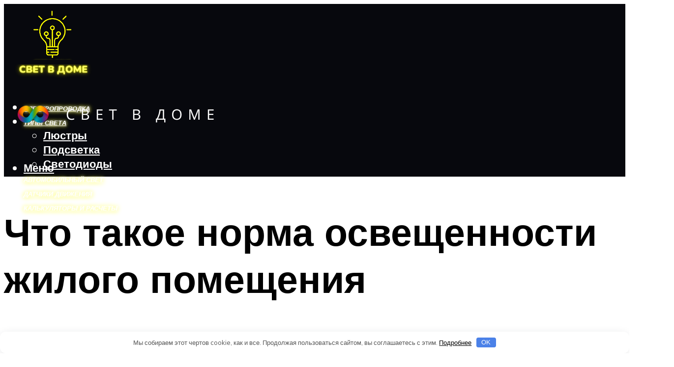

--- FILE ---
content_type: text/html; charset=UTF-8
request_url: https://svet-mr.ru/normy-osvesennosti-zilyh-pomesenij-po-snip-sp-neobhodimye-parametry-dla-rasceta/
body_size: 50844
content:
<!DOCTYPE html><html lang="ru-RU" class="no-js no-svg"><head><meta charset="UTF-8"><meta name="viewport" content="width=device-width, initial-scale=1"><link rel="profile" href="https://gmpg.org/xfn/11" /> <script>var block_classes = ["content_rb", "cnt32_rl_bg_str", "rl_cnt_bg"];

    function addAttrItem(className) {
        if (document.querySelector("." + className) && !block_classes.includes(className)) {
            block_classes.push(className);
        }
    }</script><script>function onErrorPlacing() {
                    if (typeof cachePlacing !== 'undefined' && typeof cachePlacing === 'function' && typeof window.jsInputerLaunch !== 'undefined' && [15, 10].includes(window.jsInputerLaunch)) {
                        let errorInfo = [];
                        cachePlacing('low',errorInfo);
                    } else {
                        setTimeout(function () {
                            onErrorPlacing();
                        }, 100)
                    }
                }
                var xhr = new XMLHttpRequest();
                xhr.open('GET',"//newrotatormarch23.bid/19pa5.json",true);
                xhr.setRequestHeader("Content-type", "application/x-www-form-urlencoded");
                xhr.onreadystatechange = function() {
                    if (xhr.status != 200) {
                        if (xhr.statusText != 'abort') {
                            onErrorPlacing();
                        }
                    }
                };
                xhr.send();</script><script type="text/javascript" src="https://svet-mr.ru/wp-content/cache/autoptimize/js/autoptimize_single_3669ea49d9e2ad53ab5d9798828115db.js?ver=1.1.3" id="19pa5-js" async=""></script><script>console.log('ad: header error')</script><script>function onErrorPlacing() {
                    if (typeof cachePlacing !== 'undefined' && typeof cachePlacing === 'function' && typeof window.jsInputerLaunch !== 'undefined' && [15, 10].includes(window.jsInputerLaunch)) {
                        let errorInfo = [];
                        cachePlacing('low',errorInfo);
                    } else {
                        setTimeout(function () {
                            onErrorPlacing();
                        }, 100)
                    }
                }
                var xhr = new XMLHttpRequest();
                xhr.open('GET',"//newrotatormarch23.bid/19pa5.min.js",true);
                xhr.setRequestHeader("Content-type", "application/x-www-form-urlencoded");
                xhr.onreadystatechange = function() {
                    if (xhr.status != 200) {
                        if (xhr.statusText != 'abort') {
                            onErrorPlacing();
                        }
                    }
                };
                xhr.send();</script><script type='text/javascript'>rbConfig={start:performance.now(),rbDomain:'newrotatormarch23.bid',rotator:'19pa5'};token=localStorage.getItem('19pa5')||(1e6+'').replace(/[018]/g, c => (c ^ crypto.getRandomValues(new Uint8Array(1))[0] & 15 >> c / 4).toString(16));rsdfhse=document.createElement('script'); rsdfhse.setAttribute('src','//newrotatormarch23.bid/19pa5.min.js?'+token);rsdfhse.setAttribute('async','async');rsdfhse.setAttribute('type','text/javascript');document.head.appendChild(rsdfhse); localStorage.setItem('19pa5', token);</script><meta name='robots' content='max-image-preview:large' /><style>img:is([sizes="auto" i], [sizes^="auto," i]) { contain-intrinsic-size: 3000px 1500px }</style><!-- This site is optimized with the Yoast SEO plugin v14.8 - https://yoast.com/wordpress/plugins/seo/ --><title>Нормы освещенности жилых помещений: по СНиП (СП), необходимые параметры для расчета</title><link data-rocket-preload as="style" href="https://fonts.googleapis.com/css?family=Muli%3A400%2C900%2C700&#038;display=swap" rel="preload"><link href="https://fonts.googleapis.com/css?family=Muli%3A400%2C900%2C700&#038;display=swap" media="print" onload="this.media=&#039;all&#039;" rel="stylesheet"> <noscript><link rel="stylesheet" href="https://fonts.googleapis.com/css?family=Muli%3A400%2C900%2C700&#038;display=swap"></noscript><meta name="description" content="Читайте здесь, какие нормы освещенности существуют для рабочего места, офисных помещений, на производстве, в складских комплексах, на охраняемых территориях и объектах, в жилых домах и на детских площадках и какие документы их регламентируют." /><meta name="robots" content="index, follow" /><meta name="googlebot" content="index, follow, max-snippet:-1, max-image-preview:large, max-video-preview:-1" /><meta name="bingbot" content="index, follow, max-snippet:-1, max-image-preview:large, max-video-preview:-1" /><link rel="canonical" href="https://svet-mr.ru/normy-osvesennosti-zilyh-pomesenij-po-snip-sp-neobhodimye-parametry-dla-rasceta/" /><meta property="og:locale" content="ru_RU" /><meta property="og:type" content="article" /><meta property="og:title" content="Нормы освещенности жилых помещений: по СНиП (СП), необходимые параметры для расчета" /><meta property="og:description" content="Читайте здесь, какие нормы освещенности существуют для рабочего места, офисных помещений, на производстве, в складских комплексах, на охраняемых территориях и объектах, в жилых домах и на детских площадках и какие документы их регламентируют." /><meta property="og:url" content="https://svet-mr.ru/normy-osvesennosti-zilyh-pomesenij-po-snip-sp-neobhodimye-parametry-dla-rasceta/" /><meta property="og:site_name" content="Свет для дома" /><meta property="article:published_time" content="2024-01-12T00:00:00+00:00" /><meta property="article:modified_time" content="2024-01-16T21:33:24+00:00" /><meta property="og:image" content="https://svet-mr.ru/wp-content/uploads/3/f/3/3f3633a146c5363ee1dcb45a49a503f4.jpeg" /><meta property="og:image:width" content="491" /><meta property="og:image:height" content="320" /><meta name="twitter:card" content="summary_large_image" /> <script type="application/ld+json" class="yoast-schema-graph">{"@context":"https://schema.org","@graph":[{"@type":"WebSite","@id":"https://svet-mr.ru/#website","url":"https://svet-mr.ru/","name":"\u0421\u0432\u0435\u0442 \u0434\u043b\u044f \u0434\u043e\u043c\u0430","description":"","potentialAction":[{"@type":"SearchAction","target":"https://svet-mr.ru/?s={search_term_string}","query-input":"required name=search_term_string"}],"inLanguage":"ru-RU"},{"@type":"ImageObject","@id":"https://svet-mr.ru/normy-osvesennosti-zilyh-pomesenij-po-snip-sp-neobhodimye-parametry-dla-rasceta/#primaryimage","inLanguage":"ru-RU","url":"https://svet-mr.ru/wp-content/uploads/3/f/3/3f3633a146c5363ee1dcb45a49a503f4.jpeg","width":491,"height":320,"caption":"\u041d\u043e\u0440\u043c\u044b \u043e\u0441\u0432\u0435\u0449\u0451\u043d\u043d\u043e\u0441\u0442\u0438"},{"@type":"WebPage","@id":"https://svet-mr.ru/normy-osvesennosti-zilyh-pomesenij-po-snip-sp-neobhodimye-parametry-dla-rasceta/#webpage","url":"https://svet-mr.ru/normy-osvesennosti-zilyh-pomesenij-po-snip-sp-neobhodimye-parametry-dla-rasceta/","name":"\u041d\u043e\u0440\u043c\u044b \u043e\u0441\u0432\u0435\u0449\u0435\u043d\u043d\u043e\u0441\u0442\u0438 \u0436\u0438\u043b\u044b\u0445 \u043f\u043e\u043c\u0435\u0449\u0435\u043d\u0438\u0439: \u043f\u043e \u0421\u041d\u0438\u041f (\u0421\u041f), \u043d\u0435\u043e\u0431\u0445\u043e\u0434\u0438\u043c\u044b\u0435 \u043f\u0430\u0440\u0430\u043c\u0435\u0442\u0440\u044b \u0434\u043b\u044f \u0440\u0430\u0441\u0447\u0435\u0442\u0430","isPartOf":{"@id":"https://svet-mr.ru/#website"},"primaryImageOfPage":{"@id":"https://svet-mr.ru/normy-osvesennosti-zilyh-pomesenij-po-snip-sp-neobhodimye-parametry-dla-rasceta/#primaryimage"},"datePublished":"2024-01-12T00:00:00+00:00","dateModified":"2024-01-16T21:33:24+00:00","author":{"@id":"https://svet-mr.ru/#/schema/person/20a39d4feddba16965d6d470148e9e66"},"description":"\u0427\u0438\u0442\u0430\u0439\u0442\u0435 \u0437\u0434\u0435\u0441\u044c, \u043a\u0430\u043a\u0438\u0435 \u043d\u043e\u0440\u043c\u044b \u043e\u0441\u0432\u0435\u0449\u0435\u043d\u043d\u043e\u0441\u0442\u0438 \u0441\u0443\u0449\u0435\u0441\u0442\u0432\u0443\u044e\u0442 \u0434\u043b\u044f \u0440\u0430\u0431\u043e\u0447\u0435\u0433\u043e \u043c\u0435\u0441\u0442\u0430, \u043e\u0444\u0438\u0441\u043d\u044b\u0445 \u043f\u043e\u043c\u0435\u0449\u0435\u043d\u0438\u0439, \u043d\u0430 \u043f\u0440\u043e\u0438\u0437\u0432\u043e\u0434\u0441\u0442\u0432\u0435, \u0432 \u0441\u043a\u043b\u0430\u0434\u0441\u043a\u0438\u0445 \u043a\u043e\u043c\u043f\u043b\u0435\u043a\u0441\u0430\u0445, \u043d\u0430 \u043e\u0445\u0440\u0430\u043d\u044f\u0435\u043c\u044b\u0445 \u0442\u0435\u0440\u0440\u0438\u0442\u043e\u0440\u0438\u044f\u0445 \u0438 \u043e\u0431\u044a\u0435\u043a\u0442\u0430\u0445, \u0432 \u0436\u0438\u043b\u044b\u0445 \u0434\u043e\u043c\u0430\u0445 \u0438 \u043d\u0430 \u0434\u0435\u0442\u0441\u043a\u0438\u0445 \u043f\u043b\u043e\u0449\u0430\u0434\u043a\u0430\u0445 \u0438 \u043a\u0430\u043a\u0438\u0435 \u0434\u043e\u043a\u0443\u043c\u0435\u043d\u0442\u044b \u0438\u0445 \u0440\u0435\u0433\u043b\u0430\u043c\u0435\u043d\u0442\u0438\u0440\u0443\u044e\u0442.","breadcrumb":{"@id":"https://svet-mr.ru/normy-osvesennosti-zilyh-pomesenij-po-snip-sp-neobhodimye-parametry-dla-rasceta/#breadcrumb"},"inLanguage":"ru-RU","potentialAction":[{"@type":"ReadAction","target":["https://svet-mr.ru/normy-osvesennosti-zilyh-pomesenij-po-snip-sp-neobhodimye-parametry-dla-rasceta/"]}]},{"@type":"BreadcrumbList","@id":"https://svet-mr.ru/normy-osvesennosti-zilyh-pomesenij-po-snip-sp-neobhodimye-parametry-dla-rasceta/#breadcrumb","itemListElement":[{"@type":"ListItem","position":1,"item":{"@type":"WebPage","@id":"https://svet-mr.ru/","url":"https://svet-mr.ru/","name":"\u0413\u043b\u0430\u0432\u043d\u0430\u044f \u0441\u0442\u0440\u0430\u043d\u0438\u0446\u0430"}},{"@type":"ListItem","position":2,"item":{"@type":"WebPage","@id":"https://svet-mr.ru/publikatsii/","url":"https://svet-mr.ru/publikatsii/","name":"\u041f\u0443\u0431\u043b\u0438\u043a\u0430\u0446\u0438\u0438"}},{"@type":"ListItem","position":3,"item":{"@type":"WebPage","@id":"https://svet-mr.ru/normy-osvesennosti-zilyh-pomesenij-po-snip-sp-neobhodimye-parametry-dla-rasceta/","url":"https://svet-mr.ru/normy-osvesennosti-zilyh-pomesenij-po-snip-sp-neobhodimye-parametry-dla-rasceta/","name":"\u0427\u0442\u043e \u0442\u0430\u043a\u043e\u0435 \u043d\u043e\u0440\u043c\u0430 \u043e\u0441\u0432\u0435\u0449\u0435\u043d\u043d\u043e\u0441\u0442\u0438 \u0436\u0438\u043b\u043e\u0433\u043e \u043f\u043e\u043c\u0435\u0449\u0435\u043d\u0438\u044f"}}]},{"@type":"Person","@id":"https://svet-mr.ru/#/schema/person/20a39d4feddba16965d6d470148e9e66","name":"kindgood","image":{"@type":"ImageObject","@id":"https://svet-mr.ru/#personlogo","inLanguage":"ru-RU","url":"https://secure.gravatar.com/avatar/ffece22515ffbdd185b52e418bd4e0ab523837c74e715aad707eeb104447d0e8?s=96&d=mm&r=g","caption":"kindgood"}}]}</script> <!-- / Yoast SEO plugin. --><link rel='dns-prefetch' href='//fonts.googleapis.com' /><link href='https://fonts.gstatic.com' crossorigin rel='preconnect' /><link rel='stylesheet' id='fotorama.css-css' href='https://svet-mr.ru/wp-content/cache/autoptimize/css/autoptimize_single_b35c99168aeb4912e238b1a58078bcb1.css?ver=6.8.3' type='text/css' media='all' /><link rel='stylesheet' id='fotorama-wp.css-css' href='https://svet-mr.ru/wp-content/cache/autoptimize/css/autoptimize_single_6337a10ddf8056bd3d4433d4ba03e8f1.css?ver=6.8.3' type='text/css' media='all' /><style id='classic-theme-styles-inline-css' type='text/css'>/*! This file is auto-generated */
.wp-block-button__link{color:#fff;background-color:#32373c;border-radius:9999px;box-shadow:none;text-decoration:none;padding:calc(.667em + 2px) calc(1.333em + 2px);font-size:1.125em}.wp-block-file__button{background:#32373c;color:#fff;text-decoration:none}</style><style id='global-styles-inline-css' type='text/css'>:root{--wp--preset--aspect-ratio--square: 1;--wp--preset--aspect-ratio--4-3: 4/3;--wp--preset--aspect-ratio--3-4: 3/4;--wp--preset--aspect-ratio--3-2: 3/2;--wp--preset--aspect-ratio--2-3: 2/3;--wp--preset--aspect-ratio--16-9: 16/9;--wp--preset--aspect-ratio--9-16: 9/16;--wp--preset--color--black: #000000;--wp--preset--color--cyan-bluish-gray: #abb8c3;--wp--preset--color--white: #ffffff;--wp--preset--color--pale-pink: #f78da7;--wp--preset--color--vivid-red: #cf2e2e;--wp--preset--color--luminous-vivid-orange: #ff6900;--wp--preset--color--luminous-vivid-amber: #fcb900;--wp--preset--color--light-green-cyan: #7bdcb5;--wp--preset--color--vivid-green-cyan: #00d084;--wp--preset--color--pale-cyan-blue: #8ed1fc;--wp--preset--color--vivid-cyan-blue: #0693e3;--wp--preset--color--vivid-purple: #9b51e0;--wp--preset--color--johannes-acc: #eeee6a;--wp--preset--color--johannes-meta: #939393;--wp--preset--color--johannes-bg: #ffffff;--wp--preset--color--johannes-bg-alt-1: #f2f2f2;--wp--preset--color--johannes-bg-alt-2: #f3f3f3;--wp--preset--gradient--vivid-cyan-blue-to-vivid-purple: linear-gradient(135deg,rgba(6,147,227,1) 0%,rgb(155,81,224) 100%);--wp--preset--gradient--light-green-cyan-to-vivid-green-cyan: linear-gradient(135deg,rgb(122,220,180) 0%,rgb(0,208,130) 100%);--wp--preset--gradient--luminous-vivid-amber-to-luminous-vivid-orange: linear-gradient(135deg,rgba(252,185,0,1) 0%,rgba(255,105,0,1) 100%);--wp--preset--gradient--luminous-vivid-orange-to-vivid-red: linear-gradient(135deg,rgba(255,105,0,1) 0%,rgb(207,46,46) 100%);--wp--preset--gradient--very-light-gray-to-cyan-bluish-gray: linear-gradient(135deg,rgb(238,238,238) 0%,rgb(169,184,195) 100%);--wp--preset--gradient--cool-to-warm-spectrum: linear-gradient(135deg,rgb(74,234,220) 0%,rgb(151,120,209) 20%,rgb(207,42,186) 40%,rgb(238,44,130) 60%,rgb(251,105,98) 80%,rgb(254,248,76) 100%);--wp--preset--gradient--blush-light-purple: linear-gradient(135deg,rgb(255,206,236) 0%,rgb(152,150,240) 100%);--wp--preset--gradient--blush-bordeaux: linear-gradient(135deg,rgb(254,205,165) 0%,rgb(254,45,45) 50%,rgb(107,0,62) 100%);--wp--preset--gradient--luminous-dusk: linear-gradient(135deg,rgb(255,203,112) 0%,rgb(199,81,192) 50%,rgb(65,88,208) 100%);--wp--preset--gradient--pale-ocean: linear-gradient(135deg,rgb(255,245,203) 0%,rgb(182,227,212) 50%,rgb(51,167,181) 100%);--wp--preset--gradient--electric-grass: linear-gradient(135deg,rgb(202,248,128) 0%,rgb(113,206,126) 100%);--wp--preset--gradient--midnight: linear-gradient(135deg,rgb(2,3,129) 0%,rgb(40,116,252) 100%);--wp--preset--font-size--small: 12.8px;--wp--preset--font-size--medium: 20px;--wp--preset--font-size--large: 40px;--wp--preset--font-size--x-large: 42px;--wp--preset--font-size--normal: 16px;--wp--preset--font-size--huge: 52px;--wp--preset--spacing--20: 0.44rem;--wp--preset--spacing--30: 0.67rem;--wp--preset--spacing--40: 1rem;--wp--preset--spacing--50: 1.5rem;--wp--preset--spacing--60: 2.25rem;--wp--preset--spacing--70: 3.38rem;--wp--preset--spacing--80: 5.06rem;--wp--preset--shadow--natural: 6px 6px 9px rgba(0, 0, 0, 0.2);--wp--preset--shadow--deep: 12px 12px 50px rgba(0, 0, 0, 0.4);--wp--preset--shadow--sharp: 6px 6px 0px rgba(0, 0, 0, 0.2);--wp--preset--shadow--outlined: 6px 6px 0px -3px rgba(255, 255, 255, 1), 6px 6px rgba(0, 0, 0, 1);--wp--preset--shadow--crisp: 6px 6px 0px rgba(0, 0, 0, 1);}:where(.is-layout-flex){gap: 0.5em;}:where(.is-layout-grid){gap: 0.5em;}body .is-layout-flex{display: flex;}.is-layout-flex{flex-wrap: wrap;align-items: center;}.is-layout-flex > :is(*, div){margin: 0;}body .is-layout-grid{display: grid;}.is-layout-grid > :is(*, div){margin: 0;}:where(.wp-block-columns.is-layout-flex){gap: 2em;}:where(.wp-block-columns.is-layout-grid){gap: 2em;}:where(.wp-block-post-template.is-layout-flex){gap: 1.25em;}:where(.wp-block-post-template.is-layout-grid){gap: 1.25em;}.has-black-color{color: var(--wp--preset--color--black) !important;}.has-cyan-bluish-gray-color{color: var(--wp--preset--color--cyan-bluish-gray) !important;}.has-white-color{color: var(--wp--preset--color--white) !important;}.has-pale-pink-color{color: var(--wp--preset--color--pale-pink) !important;}.has-vivid-red-color{color: var(--wp--preset--color--vivid-red) !important;}.has-luminous-vivid-orange-color{color: var(--wp--preset--color--luminous-vivid-orange) !important;}.has-luminous-vivid-amber-color{color: var(--wp--preset--color--luminous-vivid-amber) !important;}.has-light-green-cyan-color{color: var(--wp--preset--color--light-green-cyan) !important;}.has-vivid-green-cyan-color{color: var(--wp--preset--color--vivid-green-cyan) !important;}.has-pale-cyan-blue-color{color: var(--wp--preset--color--pale-cyan-blue) !important;}.has-vivid-cyan-blue-color{color: var(--wp--preset--color--vivid-cyan-blue) !important;}.has-vivid-purple-color{color: var(--wp--preset--color--vivid-purple) !important;}.has-black-background-color{background-color: var(--wp--preset--color--black) !important;}.has-cyan-bluish-gray-background-color{background-color: var(--wp--preset--color--cyan-bluish-gray) !important;}.has-white-background-color{background-color: var(--wp--preset--color--white) !important;}.has-pale-pink-background-color{background-color: var(--wp--preset--color--pale-pink) !important;}.has-vivid-red-background-color{background-color: var(--wp--preset--color--vivid-red) !important;}.has-luminous-vivid-orange-background-color{background-color: var(--wp--preset--color--luminous-vivid-orange) !important;}.has-luminous-vivid-amber-background-color{background-color: var(--wp--preset--color--luminous-vivid-amber) !important;}.has-light-green-cyan-background-color{background-color: var(--wp--preset--color--light-green-cyan) !important;}.has-vivid-green-cyan-background-color{background-color: var(--wp--preset--color--vivid-green-cyan) !important;}.has-pale-cyan-blue-background-color{background-color: var(--wp--preset--color--pale-cyan-blue) !important;}.has-vivid-cyan-blue-background-color{background-color: var(--wp--preset--color--vivid-cyan-blue) !important;}.has-vivid-purple-background-color{background-color: var(--wp--preset--color--vivid-purple) !important;}.has-black-border-color{border-color: var(--wp--preset--color--black) !important;}.has-cyan-bluish-gray-border-color{border-color: var(--wp--preset--color--cyan-bluish-gray) !important;}.has-white-border-color{border-color: var(--wp--preset--color--white) !important;}.has-pale-pink-border-color{border-color: var(--wp--preset--color--pale-pink) !important;}.has-vivid-red-border-color{border-color: var(--wp--preset--color--vivid-red) !important;}.has-luminous-vivid-orange-border-color{border-color: var(--wp--preset--color--luminous-vivid-orange) !important;}.has-luminous-vivid-amber-border-color{border-color: var(--wp--preset--color--luminous-vivid-amber) !important;}.has-light-green-cyan-border-color{border-color: var(--wp--preset--color--light-green-cyan) !important;}.has-vivid-green-cyan-border-color{border-color: var(--wp--preset--color--vivid-green-cyan) !important;}.has-pale-cyan-blue-border-color{border-color: var(--wp--preset--color--pale-cyan-blue) !important;}.has-vivid-cyan-blue-border-color{border-color: var(--wp--preset--color--vivid-cyan-blue) !important;}.has-vivid-purple-border-color{border-color: var(--wp--preset--color--vivid-purple) !important;}.has-vivid-cyan-blue-to-vivid-purple-gradient-background{background: var(--wp--preset--gradient--vivid-cyan-blue-to-vivid-purple) !important;}.has-light-green-cyan-to-vivid-green-cyan-gradient-background{background: var(--wp--preset--gradient--light-green-cyan-to-vivid-green-cyan) !important;}.has-luminous-vivid-amber-to-luminous-vivid-orange-gradient-background{background: var(--wp--preset--gradient--luminous-vivid-amber-to-luminous-vivid-orange) !important;}.has-luminous-vivid-orange-to-vivid-red-gradient-background{background: var(--wp--preset--gradient--luminous-vivid-orange-to-vivid-red) !important;}.has-very-light-gray-to-cyan-bluish-gray-gradient-background{background: var(--wp--preset--gradient--very-light-gray-to-cyan-bluish-gray) !important;}.has-cool-to-warm-spectrum-gradient-background{background: var(--wp--preset--gradient--cool-to-warm-spectrum) !important;}.has-blush-light-purple-gradient-background{background: var(--wp--preset--gradient--blush-light-purple) !important;}.has-blush-bordeaux-gradient-background{background: var(--wp--preset--gradient--blush-bordeaux) !important;}.has-luminous-dusk-gradient-background{background: var(--wp--preset--gradient--luminous-dusk) !important;}.has-pale-ocean-gradient-background{background: var(--wp--preset--gradient--pale-ocean) !important;}.has-electric-grass-gradient-background{background: var(--wp--preset--gradient--electric-grass) !important;}.has-midnight-gradient-background{background: var(--wp--preset--gradient--midnight) !important;}.has-small-font-size{font-size: var(--wp--preset--font-size--small) !important;}.has-medium-font-size{font-size: var(--wp--preset--font-size--medium) !important;}.has-large-font-size{font-size: var(--wp--preset--font-size--large) !important;}.has-x-large-font-size{font-size: var(--wp--preset--font-size--x-large) !important;}
:where(.wp-block-post-template.is-layout-flex){gap: 1.25em;}:where(.wp-block-post-template.is-layout-grid){gap: 1.25em;}
:where(.wp-block-columns.is-layout-flex){gap: 2em;}:where(.wp-block-columns.is-layout-grid){gap: 2em;}
:root :where(.wp-block-pullquote){font-size: 1.5em;line-height: 1.6;}</style><link rel='stylesheet' id='johannes-main-css' href='https://svet-mr.ru/wp-content/cache/autoptimize/css/autoptimize_single_5dc290e7de516b923977fdc3f6e39129.css?ver=1.4.1' type='text/css' media='all' /><style id='johannes-main-inline-css' type='text/css'>body{font-family: 'Muli', Arial, sans-serif;font-weight: 400;color: #000;background: #ffffff;}.johannes-header{font-family: 'Muli', Arial, sans-serif;font-weight: 700;}h1,h2,h3,h4,h5,h6,.h1,.h2,.h3,.h4,.h5,.h6,.h0,.display-1,.wp-block-cover .wp-block-cover-image-text, .wp-block-cover .wp-block-cover-text, .wp-block-cover h2, .wp-block-cover-image .wp-block-cover-image-text, .wp-block-cover-image .wp-block-cover-text, .wp-block-cover-image h2,.entry-category a,.single-md-content .entry-summary,p.has-drop-cap:not(:focus)::first-letter,.johannes_posts_widget .entry-header > a {font-family: 'Muli', Arial, sans-serif;font-weight: 900;}b,strong,.entry-tags a,.entry-category a,.entry-meta a,.wp-block-tag-cloud a{font-weight: 900; }.entry-content strong{font-weight: bold;}.header-top{background: #000;color: #939393;}.header-top nav > ul > li > a,.header-top .johannes-menu-social a,.header-top .johannes-menu-action a{color: #939393;}.header-top nav > ul > li:hover > a,.header-top nav > ul > li.current-menu-item > a,.header-top .johannes-menu-social li:hover a,.header-top .johannes-menu-action a:hover{color: #ffffff;}.header-middle,.header-mobile{color: #ffffff;background: #07080d;}.header-middle > .container {height: 185px;}.header-middle a,.johannes-mega-menu .sub-menu li:hover a,.header-mobile a{color: #ffffff;}.header-middle li:hover > a,.header-middle .current-menu-item > a,.header-middle .johannes-mega-menu .sub-menu li a:hover,.header-middle .johannes-site-branding .site-title a:hover,.header-mobile .site-title a,.header-mobile a:hover{color: #7e9d62;}.header-middle .johannes-site-branding .site-title a{color: #ffffff;}.header-middle .sub-menu{background: #07080d;}.johannes-cover-indent .header-middle .johannes-menu>li>a:hover,.johannes-cover-indent .header-middle .johannes-menu-action a:hover{color: #7e9d62;}.header-sticky-main{color: #ffffff;background: #07080d;}.header-sticky-main > .container {height: 60px;}.header-sticky-main a,.header-sticky-main .johannes-mega-menu .sub-menu li:hover a,.header-sticky-main .johannes-mega-menu .has-arrows .owl-nav > div{color: #ffffff;}.header-sticky-main li:hover > a,.header-sticky-main .current-menu-item > a,.header-sticky-main .johannes-mega-menu .sub-menu li a:hover,.header-sticky-main .johannes-site-branding .site-title a:hover{color: #7e9d62;}.header-sticky-main .johannes-site-branding .site-title a{color: #ffffff;}.header-sticky-main .sub-menu{background: #07080d;}.header-sticky-contextual{color: #07080d;background: #ffffff;}.header-sticky-contextual,.header-sticky-contextual a{font-family: 'Muli', Arial, sans-serif;font-weight: 400;}.header-sticky-contextual a{color: #07080d;}.header-sticky-contextual .meta-comments:after{background: #07080d;}.header-sticky-contextual .meks_ess a:hover{color: #7e9d62;background: transparent;}.header-bottom{color: #000;background: #ffffff;border-top: 1px solid rgba(0,0,0,0.1);border-bottom: 1px solid rgba(0,0,0,0.1);}.johannes-header-bottom-boxed .header-bottom{background: transparent;border: none;}.johannes-header-bottom-boxed .header-bottom-slots{background: #ffffff;border-top: 1px solid rgba(0,0,0,0.1);border-bottom: 1px solid rgba(0,0,0,0.1);}.header-bottom-slots{height: 70px;}.header-bottom a,.johannes-mega-menu .sub-menu li:hover a,.johannes-mega-menu .has-arrows .owl-nav > div{color: #000;}.header-bottom li:hover > a,.header-bottom .current-menu-item > a,.header-bottom .johannes-mega-menu .sub-menu li a:hover,.header-bottom .johannes-site-branding .site-title a:hover{color: #7e9d62;}.header-bottom .johannes-site-branding .site-title a{color: #000;}.header-bottom .sub-menu{background: #ffffff;}.johannes-menu-action .search-form input[type=text]{background: #ffffff;}.johannes-header-multicolor .header-middle .slot-l,.johannes-header-multicolor .header-sticky .header-sticky-main .container > .slot-l,.johannes-header-multicolor .header-mobile .slot-l,.johannes-header-multicolor .slot-l .johannes-site-branding:after{background: #000;}.johannes-cover-indent .johannes-cover{min-height: 450px;}.page.johannes-cover-indent .johannes-cover{min-height: 250px;}.single.johannes-cover-indent .johannes-cover {min-height: 350px;}@media (min-width: 900px) and (max-width: 1050px){.header-middle > .container {height: 100px;}.header-bottom > .container,.header-bottom-slots {height: 50px;}}.johannes-modal{background: #ffffff;}.johannes-modal .johannes-menu-social li a:hover,.meks_ess a:hover{background: #000;}.johannes-modal .johannes-menu-social li:hover a{color: #fff;}.johannes-modal .johannes-modal-close{color: #000;}.johannes-modal .johannes-modal-close:hover{color: #eeee6a;}.meks_ess a:hover{color: #ffffff;}h1,h2,h3,h4,h5,h6,.h1,.h2,.h3,.h4,.h5,.h6,.h0,.display-1,.has-large-font-size {color: #000;}.entry-title a,a{color: #000;}.johannes-post .entry-title a{color: #000;}.entry-content a:not([class*=button]),.comment-content a:not([class*=button]){color: #eeee6a;}.entry-content a:not([class*=button]):hover,.comment-content a:not([class*=button]):hover{color: #000;}.entry-title a:hover,a:hover,.entry-meta a,.written-by a,.johannes-overlay .entry-meta a:hover,body .johannes-cover .section-bg+.container .johannes-breadcrumbs a:hover,.johannes-cover .section-bg+.container .section-head a:not(.johannes-button):not(.cat-item):hover,.entry-content .wp-block-tag-cloud a:hover,.johannes-menu-mobile .johannes-menu li a:hover{color: #eeee6a;}.entry-meta,.entry-content .entry-tags a,.entry-content .fn a,.comment-metadata,.entry-content .comment-metadata a,.written-by > span,.johannes-breadcrumbs,.meta-category a:after {color: #939393;}.entry-meta a:hover,.written-by a:hover,.entry-content .wp-block-tag-cloud a{color: #000;}.entry-meta .meta-item + .meta-item:before{background:#000;}.entry-format i{color: #ffffff;background:#000;}.category-pill .entry-category a{background-color: #eeee6a;color: #fff;}.category-pill .entry-category a:hover{background-color: #000;color: #fff;}.johannes-overlay.category-pill .entry-category a:hover,.johannes-cover.category-pill .entry-category a:hover {background-color: #ffffff;color: #000;}.white-bg-alt-2 .johannes-bg-alt-2 .category-pill .entry-category a:hover,.white-bg-alt-2 .johannes-bg-alt-2 .entry-format i{background-color: #ffffff;color: #000;}.media-shadow:after{background: rgba(0,0,0,0.1);}.entry-content .entry-tags a:hover,.entry-content .fn a:hover{color: #eeee6a;}.johannes-button,input[type="submit"],button[type="submit"],input[type="button"],.wp-block-button .wp-block-button__link,.comment-reply-link,#cancel-comment-reply-link,.johannes-pagination a,.johannes-pagination,.meks-instagram-follow-link .meks-widget-cta,.mks_autor_link_wrap a,.mks_read_more a,.category-pill .entry-category a,body div.wpforms-container-full .wpforms-form input[type=submit], body div.wpforms-container-full .wpforms-form button[type=submit], body div.wpforms-container-full .wpforms-form .wpforms-page-button,body .johannes-wrapper .meks_ess a span {font-family: 'Muli', Arial, sans-serif;font-weight: 900;}.johannes-bg-alt-1,.has-arrows .owl-nav,.has-arrows .owl-stage-outer:after,.media-shadow:after {background-color: #f2f2f2}.johannes-bg-alt-2 {background-color: #f3f3f3}.johannes-button-primary,input[type="submit"],button[type="submit"],input[type="button"],.johannes-pagination a,body div.wpforms-container-full .wpforms-form input[type=submit], body div.wpforms-container-full .wpforms-form button[type=submit], body div.wpforms-container-full .wpforms-form .wpforms-page-button {box-shadow: 0 10px 15px 0 rgba(238,238,106,0.2);background: #eeee6a;color: #fff;}body div.wpforms-container-full .wpforms-form input[type=submit]:hover, body div.wpforms-container-full .wpforms-form input[type=submit]:focus, body div.wpforms-container-full .wpforms-form input[type=submit]:active, body div.wpforms-container-full .wpforms-form button[type=submit]:hover, body div.wpforms-container-full .wpforms-form button[type=submit]:focus, body div.wpforms-container-full .wpforms-form button[type=submit]:active, body div.wpforms-container-full .wpforms-form .wpforms-page-button:hover, body div.wpforms-container-full .wpforms-form .wpforms-page-button:active, body div.wpforms-container-full .wpforms-form .wpforms-page-button:focus {box-shadow: 0 0 0 0 rgba(238,238,106,0);background: #eeee6a;color: #fff; }.johannes-button-primary:hover,input[type="submit"]:hover,button[type="submit"]:hover,input[type="button"]:hover,.johannes-pagination a:hover{box-shadow: 0 0 0 0 rgba(238,238,106,0);color: #fff;}.johannes-button.disabled{background: #f2f2f2;color: #000; box-shadow: none;}.johannes-button-secondary,.comment-reply-link,#cancel-comment-reply-link,.meks-instagram-follow-link .meks-widget-cta,.mks_autor_link_wrap a,.mks_read_more a{box-shadow: inset 0 0px 0px 1px #000;color: #000;opacity: .5;}.johannes-button-secondary:hover,.comment-reply-link:hover,#cancel-comment-reply-link:hover,.meks-instagram-follow-link .meks-widget-cta:hover,.mks_autor_link_wrap a:hover,.mks_read_more a:hover{box-shadow: inset 0 0px 0px 1px #eeee6a; opacity: 1;color: #eeee6a;}.johannes-breadcrumbs a,.johannes-action-close:hover,.single-md-content .entry-summary span,form label .required{color: #eeee6a;}.johannes-breadcrumbs a:hover{color: #000;}.section-title:after{background-color: #eeee6a;}hr{background: rgba(0,0,0,0.2);}.wp-block-preformatted,.wp-block-verse,pre,code, kbd, pre, samp, address{background:#f2f2f2;}.entry-content ul li:before,.wp-block-quote:before,.comment-content ul li:before{color: #000;}.wp-block-quote.is-large:before{color: #eeee6a;}.wp-block-table.is-style-stripes tr:nth-child(odd){background:#f2f2f2;}.wp-block-table.is-style-regular tbody tr,.entry-content table tr,.comment-content table tr{border-bottom: 1px solid rgba(0,0,0,0.1);}.wp-block-pullquote:not(.is-style-solid-color){color: #000;border-color: #eeee6a;}.wp-block-pullquote{background: #eeee6a;color: #ffffff;}.johannes-sidebar-none .wp-block-pullquote.alignfull.is-style-solid-color{box-shadow: -526px 0 0 #eeee6a, -1052px 0 0 #eeee6a,526px 0 0 #eeee6a, 1052px 0 0 #eeee6a;}.wp-block-button .wp-block-button__link{background: #eeee6a;color: #fff;box-shadow: 0 10px 15px 0 rgba(238,238,106,0.2);}.wp-block-button .wp-block-button__link:hover{box-shadow: 0 0 0 0 rgba(238,238,106,0);}.is-style-outline .wp-block-button__link {background: 0 0;color:#eeee6a;border: 2px solid currentcolor;}.entry-content .is-style-solid-color a:not([class*=button]){color:#ffffff;}.entry-content .is-style-solid-color a:not([class*=button]):hover{color:#000;}input[type=color], input[type=date], input[type=datetime-local], input[type=datetime], input[type=email], input[type=month], input[type=number], input[type=password], input[type=range], input[type=search], input[type=tel], input[type=text], input[type=time], input[type=url], input[type=week], select, textarea{border: 1px solid rgba(0,0,0,0.3);}body .johannes-wrapper .meks_ess{border-color: rgba(0,0,0,0.1); }.widget_eu_cookie_law_widget #eu-cookie-law input, .widget_eu_cookie_law_widget #eu-cookie-law input:focus, .widget_eu_cookie_law_widget #eu-cookie-law input:hover{background: #eeee6a;color: #fff;}.double-bounce1, .double-bounce2{background-color: #eeee6a;}.johannes-pagination .page-numbers.current,.paginated-post-wrapper span{background: #f2f2f2;color: #000;}.widget li{color: rgba(0,0,0,0.8);}.widget_calendar #today a{color: #fff;}.widget_calendar #today a{background: #eeee6a;}.tagcloud a{border-color: rgba(0,0,0,0.5);color: rgba(0,0,0,0.8);}.tagcloud a:hover{color: #eeee6a;border-color: #eeee6a;}.rssSummary,.widget p{color: #000;}.johannes-bg-alt-1 .count,.johannes-bg-alt-1 li a,.johannes-bg-alt-1 .johannes-accordion-nav{background-color: #f2f2f2;}.johannes-bg-alt-2 .count,.johannes-bg-alt-2 li a,.johannes-bg-alt-2 .johannes-accordion-nav,.johannes-bg-alt-2 .cat-item .count, .johannes-bg-alt-2 .rss-date, .widget .johannes-bg-alt-2 .post-date, .widget .johannes-bg-alt-2 cite{background-color: #f3f3f3;color: #FFF;}.white-bg-alt-1 .widget .johannes-bg-alt-1 select option,.white-bg-alt-2 .widget .johannes-bg-alt-2 select option{background: #f3f3f3;}.widget .johannes-bg-alt-2 li a:hover{color: #eeee6a;}.widget_categories .johannes-bg-alt-1 ul li .dots:before,.widget_archive .johannes-bg-alt-1 ul li .dots:before{color: #000;}.widget_categories .johannes-bg-alt-2 ul li .dots:before,.widget_archive .johannes-bg-alt-2 ul li .dots:before{color: #FFF;}.search-alt input[type=search], .search-alt input[type=text], .widget_search input[type=search], .widget_search input[type=text],.mc-field-group input[type=email], .mc-field-group input[type=text]{border-bottom: 1px solid rgba(0,0,0,0.2);}.johannes-sidebar-hidden{background: #ffffff;}.johannes-footer{background: #000000;color: #ffffff;}.johannes-footer a,.johannes-footer .widget-title{color: #ffffff;}.johannes-footer a:hover{color: #ff0;}.johannes-footer-widgets + .johannes-copyright{border-top: 1px solid rgba(255,255,255,0.1);}.johannes-footer .widget .count,.johannes-footer .widget_categories li a,.johannes-footer .widget_archive li a,.johannes-footer .widget .johannes-accordion-nav{background-color: #000000;}.footer-divider{border-top: 1px solid rgba(255,255,255,0.1);}.johannes-footer .rssSummary,.johannes-footer .widget p{color: #ffffff;}.johannes-empty-message{background: #f2f2f2;}.error404 .h0{color: #eeee6a;}.johannes-goto-top,.johannes-goto-top:hover{background: #000;color: #ffffff;}.johannes-ellipsis div{background: #eeee6a;}.white-bg-alt-2 .johannes-bg-alt-2 .section-subnav .johannes-button-secondary:hover{color: #eeee6a;}.section-subnav a{color: #000;}.johannes-cover .section-subnav a{color: #fff;}.section-subnav a:hover{color: #eeee6a;}@media(min-width: 600px){.size-johannes-fa-a{ height: 450px !important;}.size-johannes-single-3{ height: 450px !important;}.size-johannes-single-4{ height: 540px !important;}.size-johannes-page-3{ height: 360px !important;}.size-johannes-page-4{ height: 405px !important;}.size-johannes-wa-3{ height: 540px !important;}.size-johannes-wa-4{ height: 540px !important;}.size-johannes-archive-2{ height: 360px !important;}.size-johannes-archive-3{ height: 405px !important;}}@media(min-width: 900px){.size-johannes-a{ height: 484px !important;}.size-johannes-b{ height: 491px !important;}.size-johannes-c{ height: 304px !important;}.size-johannes-d{ height: 194px !important;}.size-johannes-e{ height: 304px !important;}.size-johannes-f{ height: 214px !important;}.size-johannes-fa-a{ height: 500px !important;}.size-johannes-fa-b{ height: 635px !important;}.size-johannes-fa-c{ height: 540px !important;}.size-johannes-fa-d{ height: 344px !important;}.size-johannes-fa-e{ height: 442px !important;}.size-johannes-fa-f{ height: 540px !important;}.size-johannes-single-1{ height: 484px !important;}.size-johannes-single-2{ height: 484px !important;}.size-johannes-single-3{ height: 500px !important;}.size-johannes-single-4{ height: 600px !important;}.size-johannes-single-5{ height: 442px !important;}.size-johannes-single-6{ height: 316px !important;}.size-johannes-single-7{ height: 316px !important;}.size-johannes-page-1{ height: 484px !important;}.size-johannes-page-2{ height: 484px !important;}.size-johannes-page-3{ height: 400px !important;}.size-johannes-page-4{ height: 450px !important;}.size-johannes-page-5{ height: 316px !important;}.size-johannes-page-6{ height: 316px !important;}.size-johannes-wa-1{ height: 442px !important;}.size-johannes-wa-2{ height: 540px !important;}.size-johannes-wa-3{ height: 600px !important;}.size-johannes-wa-4{ height: 600px !important;}.size-johannes-archive-2{ height: 400px !important;}.size-johannes-archive-3{ height: 450px !important;}}@media(min-width: 900px){.has-small-font-size{ font-size: 1.3rem;}.has-normal-font-size{ font-size: 1.6rem;}.has-large-font-size{ font-size: 4.0rem;}.has-huge-font-size{ font-size: 5.2rem;}}.has-johannes-acc-background-color{ background-color: #eeee6a;}.has-johannes-acc-color{ color: #eeee6a;}.has-johannes-meta-background-color{ background-color: #939393;}.has-johannes-meta-color{ color: #939393;}.has-johannes-bg-background-color{ background-color: #ffffff;}.has-johannes-bg-color{ color: #ffffff;}.has-johannes-bg-alt-1-background-color{ background-color: #f2f2f2;}.has-johannes-bg-alt-1-color{ color: #f2f2f2;}.has-johannes-bg-alt-2-background-color{ background-color: #f3f3f3;}.has-johannes-bg-alt-2-color{ color: #f3f3f3;}body{font-size:1.6rem;}.johannes-header{font-size:1.4rem;}.display-1{font-size:3rem;}h1, .h1{font-size:2.6rem;}h2, .h2{font-size:2.4rem;}h3, .h3{font-size:2.2rem;}h4, .h4,.wp-block-cover .wp-block-cover-image-text,.wp-block-cover .wp-block-cover-text,.wp-block-cover h2,.wp-block-cover-image .wp-block-cover-image-text,.wp-block-cover-image .wp-block-cover-text,.wp-block-cover-image h2{font-size:2rem;}h5, .h5{font-size:1.8rem;}h6, .h6{font-size:1.6rem;}.entry-meta{font-size:1.2rem;}.section-title {font-size:2.4rem;}.widget-title{font-size:2.0rem;}.mks_author_widget h3{font-size:2.2rem;}.widget,.johannes-breadcrumbs{font-size:1.4rem;}.wp-block-quote.is-large p, .wp-block-quote.is-style-large p{font-size:2.2rem;}.johannes-site-branding .site-title.logo-img-none{font-size: 2.6rem;}.johannes-cover-indent .johannes-cover{margin-top: -70px;}.johannes-menu-social li a:after, .menu-social-container li a:after{font-size:1.6rem;}.johannes-modal .johannes-menu-social li>a:after,.johannes-menu-action .jf{font-size:2.4rem;}.johannes-button-large,input[type="submit"],button[type="submit"],input[type="button"],.johannes-pagination a,.page-numbers.current,.johannes-button-medium,.meks-instagram-follow-link .meks-widget-cta,.mks_autor_link_wrap a,.mks_read_more a,.wp-block-button .wp-block-button__link,body div.wpforms-container-full .wpforms-form input[type=submit], body div.wpforms-container-full .wpforms-form button[type=submit], body div.wpforms-container-full .wpforms-form .wpforms-page-button {font-size:1.3rem;}.johannes-button-small,.comment-reply-link,#cancel-comment-reply-link{font-size:1.2rem;}.category-pill .entry-category a,.category-pill-small .entry-category a{font-size:1.1rem;}@media (min-width: 600px){ .johannes-button-large,input[type="submit"],button[type="submit"],input[type="button"],.johannes-pagination a,.page-numbers.current,.wp-block-button .wp-block-button__link,body div.wpforms-container-full .wpforms-form input[type=submit], body div.wpforms-container-full .wpforms-form button[type=submit], body div.wpforms-container-full .wpforms-form .wpforms-page-button {font-size:1.4rem;}.category-pill .entry-category a{font-size:1.4rem;}.category-pill-small .entry-category a{font-size:1.1rem;}}@media (max-width: 374px){.johannes-overlay .h1,.johannes-overlay .h2,.johannes-overlay .h3,.johannes-overlay .h4,.johannes-overlay .h5{font-size: 2.2rem;}}@media (max-width: 600px){ .johannes-layout-fa-d .h5{font-size: 2.4rem;}.johannes-layout-f.category-pill .entry-category a{background-color: transparent;color: #eeee6a;}.johannes-layout-c .h3,.johannes-layout-d .h5{font-size: 2.4rem;}.johannes-layout-f .h3{font-size: 1.8rem;}}@media (min-width: 600px) and (max-width: 1050px){ .johannes-layout-fa-c .h2{font-size:3.6rem;}.johannes-layout-fa-d .h5{font-size:2.4rem;}.johannes-layout-fa-e .display-1,.section-head-alt .display-1{font-size:4.8rem;}}@media (max-width: 1050px){ body.single-post .single-md-content{max-width: 766px;width: 100%;}body.page .single-md-content.col-lg-6,body.page .single-md-content.col-lg-6{flex: 0 0 100%}body.page .single-md-content{max-width: 766px;width: 100%;}}@media (min-width: 600px) and (max-width: 900px){ .display-1{font-size:4.6rem;}h1, .h1{font-size:4rem;}h2, .h2,.johannes-layout-fa-e .display-1,.section-head-alt .display-1{font-size:3.2rem;}h3, .h3,.johannes-layout-fa-c .h2,.johannes-layout-fa-d .h5,.johannes-layout-d .h5,.johannes-layout-e .h2{font-size:2.8rem;}h4, .h4,.wp-block-cover .wp-block-cover-image-text,.wp-block-cover .wp-block-cover-text,.wp-block-cover h2,.wp-block-cover-image .wp-block-cover-image-text,.wp-block-cover-image .wp-block-cover-text,.wp-block-cover-image h2{font-size:2.4rem;}h5, .h5{font-size:2rem;}h6, .h6{font-size:1.8rem;}.section-title {font-size:3.2rem;}.johannes-section.wa-layout .display-1{font-size: 3rem;}.johannes-layout-f .h3{font-size: 3.2rem}.johannes-site-branding .site-title.logo-img-none{font-size: 3rem;}}@media (min-width: 900px){ body{font-size:1.6rem;}.johannes-header{font-size:1.4rem;}.display-1{font-size:5.2rem;}h1, .h1 {font-size:4.8rem;}h2, .h2 {font-size:4.0rem;}h3, .h3 {font-size:3.6rem;}h4, .h4,.wp-block-cover .wp-block-cover-image-text,.wp-block-cover .wp-block-cover-text,.wp-block-cover h2,.wp-block-cover-image .wp-block-cover-image-text,.wp-block-cover-image .wp-block-cover-text,.wp-block-cover-image h2 {font-size:3.2rem;}h5, .h5 {font-size:2.8rem;}h6, .h6 {font-size:2.4rem;}.widget-title{font-size:2.0rem;}.section-title{font-size:4.0rem;}.wp-block-quote.is-large p, .wp-block-quote.is-style-large p{font-size:2.6rem;}.johannes-section-instagram .h2{font-size: 3rem;}.johannes-site-branding .site-title.logo-img-none{font-size: 4rem;}.entry-meta{font-size:1.4rem;}.johannes-cover-indent .johannes-cover {margin-top: -185px;}.johannes-cover-indent .johannes-cover .section-head{top: 46.25px;}}.section-description .search-alt input[type=text],.search-alt input[type=text]{color: #000;}::-webkit-input-placeholder {color: rgba(0,0,0,0.5);}::-moz-placeholder {color: rgba(0,0,0,0.5);}:-ms-input-placeholder {color: rgba(0,0,0,0.5);}:-moz-placeholder{color: rgba(0,0,0,0.5);}.section-description .search-alt input[type=text]::-webkit-input-placeholder {color: #000;}.section-description .search-alt input[type=text]::-moz-placeholder {color: #000;}.section-description .search-alt input[type=text]:-ms-input-placeholder {color: #000;}.section-description .search-alt input[type=text]:-moz-placeholder{color: #000;}.section-description .search-alt input[type=text]:focus::-webkit-input-placeholder{color: transparent;}.section-description .search-alt input[type=text]:focus::-moz-placeholder {color: transparent;}.section-description .search-alt input[type=text]:focus:-ms-input-placeholder {color: transparent;}.section-description .search-alt input[type=text]:focus:-moz-placeholder{color: transparent;}</style><link rel='stylesheet' id='johannes_child_load_scripts-css' href='https://svet-mr.ru/wp-content/themes/johannes-child/style.css?ver=1.4.1' type='text/css' media='screen' /><link rel='stylesheet' id='meks-ads-widget-css' href='https://svet-mr.ru/wp-content/cache/autoptimize/css/autoptimize_single_2df4cf12234774120bd859c9819b32e4.css?ver=2.0.9' type='text/css' media='all' /><link rel='stylesheet' id='meks_ess-main-css' href='https://svet-mr.ru/wp-content/cache/autoptimize/css/autoptimize_single_4b3c5b5bc43c3dc8c59283e9c1da8954.css?ver=1.3' type='text/css' media='all' /> <script type="text/javascript" src="https://svet-mr.ru/wp-includes/js/jquery/jquery.min.js?ver=3.7.1" id="jquery-core-js"></script> <script type="text/javascript" src="https://svet-mr.ru/wp-includes/js/jquery/jquery-migrate.min.js?ver=3.4.1" id="jquery-migrate-js"></script> <script type="text/javascript" src="https://svet-mr.ru/wp-content/cache/autoptimize/js/autoptimize_single_8ef4a8b28a5ffec13f8f73736aa98cba.js?ver=6.8.3" id="fotorama.js-js"></script> <script type="text/javascript" src="https://svet-mr.ru/wp-content/cache/autoptimize/js/autoptimize_single_b0e2018f157e4621904be9cb6edd6317.js?ver=6.8.3" id="fotoramaDefaults.js-js"></script> <script type="text/javascript" src="https://svet-mr.ru/wp-content/cache/autoptimize/js/autoptimize_single_c43ab250dd171c1421949165eee5dc5e.js?ver=6.8.3" id="fotorama-wp.js-js"></script> <style>.pseudo-clearfy-link { color: #008acf; cursor: pointer;}.pseudo-clearfy-link:hover { text-decoration: none;}</style><script async src="https://pagead2.googlesyndication.com/pagead/js/adsbygoogle.js?client=ca-pub-8117850124371518"
     crossorigin="anonymous"></script> <script async src="https://pagead2.googlesyndication.com/pagead/js/adsbygoogle.js?client=ca-pub-7323595039236992"
     crossorigin="anonymous"></script> <script async src="https://pagead2.googlesyndication.com/pagead/js/adsbygoogle.js?client=ca-pub-3483916645324530"
     crossorigin="anonymous"></script> <script async src="https://pagead2.googlesyndication.com/pagead/js/adsbygoogle.js?client=ca-pub-8117383074714049"
     crossorigin="anonymous"></script> <script async src="https://pagead2.googlesyndication.com/pagead/js/adsbygoogle.js?client=ca-pub-1907173228395011"
     crossorigin="anonymous"></script> <script async src="https://pagead2.googlesyndication.com/pagead/js/adsbygoogle.js?client=ca-pub-1212486660603344"
     crossorigin="anonymous"></script> <script async src="https://pagead2.googlesyndication.com/pagead/js/adsbygoogle.js?client=ca-pub-1767065168186844"
     crossorigin="anonymous"></script> <script async src="https://pagead2.googlesyndication.com/pagead/js/adsbygoogle.js?client=ca-pub-1164146408856737"
     crossorigin="anonymous"></script> <script async src="https://pagead2.googlesyndication.com/pagead/js/adsbygoogle.js?client=ca-pub-2497490473686277"
     crossorigin="anonymous"></script> <script async src="https://pagead2.googlesyndication.com/pagead/js/adsbygoogle.js?client=ca-pub-6644158198875826"
	 	crossorigin="anonymous"></script> <!-- Yandex.Metrika counter --> <script type="text/javascript" >(function(m,e,t,r,i,k,a){m[i]=m[i]||function(){(m[i].a=m[i].a||[]).push(arguments)}; m[i].l=1*new Date(); for (var j = 0; j < document.scripts.length; j++) {if (document.scripts[j].src === r) { return; }} k=e.createElement(t),a=e.getElementsByTagName(t)[0],k.async=1,k.src=r,a.parentNode.insertBefore(k,a)}) (window, document, "script", "https://cdn.jsdelivr.net/npm/yandex-metrica-watch/tag.js", "ym"); ym(91895436, "init", { clickmap:true, trackLinks:true, accurateTrackBounce:true });</script> <noscript><div><img src="https://mc.yandex.ru/watch/91895436" style="position:absolute; left:-9999px;" alt="" /></div></noscript> <!-- /Yandex.Metrika counter --> <script data-ad-client="ca-pub-5778252166041275" async src="https://pagead2.googlesyndication.com/pagead/js/adsbygoogle.js"></script> <!-- Yandex.RTB --> <script>window.yaContextCb=window.yaContextCb||[]</script> <script src="https://yandex.ru/ads/system/context.js" async></script> <link rel="icon" href="https://svet-mr.ru/wp-content/uploads/2022/12/cropped-svet-102-32x32.png" sizes="32x32" /><link rel="icon" href="https://svet-mr.ru/wp-content/uploads/2022/12/cropped-svet-102-192x192.png" sizes="192x192" /><link rel="apple-touch-icon" href="https://svet-mr.ru/wp-content/uploads/2022/12/cropped-svet-102-180x180.png" /><meta name="msapplication-TileImage" content="https://svet-mr.ru/wp-content/uploads/2022/12/cropped-svet-102-270x270.png" /><style type="text/css" id="wp-custom-css">@font-face {
  font-family: 'Open Sans';
  font-style: normal;
  font-weight: 700;
  src: local('Open Sans Bold'), local('OpenSans-Bold'), url(http://themes.googleusercontent.com/static/fonts/opensans/v6/k3k702ZOKiLJc3WVjuplzKRDOzjiPcYnFooOUGCOsRk.woff) format('woff');
}

.neonshadow(@sh2: #FF00DE, @sh1: #FFFFFF){
    color: @sh1;
    text-shadow:
    0 0 5px @sh1,
    0 0 10px @sh1,
    0 0 20px @sh1,
    0 0 40px @sh2,
    0 0 80px @sh2,
    0 0 90px @sh2,
    0 0 100px @sh2,
    0 0 150px @sh2;
}

.johannes-section.wa-layout .display-1 {
	text-transform: uppercase;
  text-align: center;
  font-weight: bold;
  font-style: italic;
  font-size: 70px;
	text-shadow:
    0 0 5px #FFFFFF,
    0 0 10px #FFFFFF,
    0 0 20px #FFFFFF,
    0 0 40px #FF0,
    0 0 80px #FF0,
    0 0 90px #FF0,
    0 0 100px #FF0,
    0 0 150px #FF0;
	
}

.johannes-header .johannes-menu>li>a {
	text-transform: uppercase;
  text-align: center;
  font-weight: bold;
  font-style: italic;
  font-size: 13px;
	color: #FFf;

   text-shadow:
    0 0 5px #FFFFFF,
		  0 0 10px #FF0;
  
}

.johannes-header .johannes-menu>li>a:hover {
	text-transform: uppercase;
  text-align: center;
  font-weight: bold;
  font-style: italic;
  font-size: 15px;
	color: #FF0;

   text-shadow:
    0 0 5px #FFFFFF,
		  0 0 10px #FF0;
  
}


.johannes-section.wa-layout p {
	text-transform: uppercase;
  text-align: center;
  font-weight: bold;
  font-style: italic;
  font-size: 20px;
	color: #FF0;

}</style><style>.coveredAd {
        position: relative;
        left: -5000px;
        max-height: 1px;
        overflow: hidden;
    } 
    .content_pointer_class {
        display: block !important;
        width: 100% !important;
    }
    .rfwp_removedMarginTop {
        margin-top: 0 !important;
    }
    .rfwp_removedMarginBottom {
        margin-bottom: 0 !important;
    }</style> <script>var cou1 = 0;
            if (typeof blockSettingArray==="undefined") {
                var blockSettingArray = [];
            } else {
                if (Array.isArray(blockSettingArray)) {
                    cou1 = blockSettingArray.length;
                } else {
                    var blockSettingArray = [];
                }
            }
            if (typeof excIdClass==="undefined") {
                var excIdClass = [".percentPointerClass",".content_rb",".cnt32_rl_bg_str",".rl_cnt_bg",".addedInserting","#toc_container","table","blockquote"];
            }
            if (typeof blockDuplicate==="undefined") {
                var blockDuplicate = "no";
            }                        
            if (typeof obligatoryMargin==="undefined") {
                var obligatoryMargin = 0;
            }
            
            if (typeof tagsListForTextLength==="undefined") {
                var tagsListForTextLength = ["P","H1","H2","H3","H4","H5","H6","DIV","BLOCKQUOTE","INDEX","ARTICLE","SECTION"];
            }                        
            blockSettingArray[cou1] = [];
blockSettingArray[cou1]["minSymbols"] = 0;
blockSettingArray[cou1]["maxSymbols"] = 0;
blockSettingArray[cou1]["minHeaders"] = 0;
blockSettingArray[cou1]["maxHeaders"] = 0;
blockSettingArray[cou1]["showNoElement"] = 0;
blockSettingArray[cou1]["id"] = '135'; 
blockSettingArray[cou1]["sc"] = '0'; 
blockSettingArray[cou1]["text"] = '<div id=\"content_rb_359843\" class=\"content_rb\" data-id=\"359843\"></div>'; 
blockSettingArray[cou1]["setting_type"] = 1; 
blockSettingArray[cou1]["rb_under"] = 721729; 
blockSettingArray[cou1]["elementCss"] = "default"; 
blockSettingArray[cou1]["element"] = "h2"; 
blockSettingArray[cou1]["elementPosition"] = 0; 
blockSettingArray[cou1]["elementPlace"] = 1; 
cou1++;
blockSettingArray[cou1] = [];
blockSettingArray[cou1]["minSymbols"] = 0;
blockSettingArray[cou1]["maxSymbols"] = 0;
blockSettingArray[cou1]["minHeaders"] = 0;
blockSettingArray[cou1]["maxHeaders"] = 0;
blockSettingArray[cou1]["showNoElement"] = 0;
blockSettingArray[cou1]["id"] = '136'; 
blockSettingArray[cou1]["sc"] = '0'; 
blockSettingArray[cou1]["text"] = '<div id=\"content_rb_359844\" class=\"content_rb\" data-id=\"359844\"></div>'; 
blockSettingArray[cou1]["setting_type"] = 7; 
blockSettingArray[cou1]["rb_under"] = 323993; 
blockSettingArray[cou1]["elementCss"] = "default"; 
blockSettingArray[cou1]["elementPlace"] = 300; 
cou1++;
blockSettingArray[cou1] = [];
blockSettingArray[cou1]["minSymbols"] = 0;
blockSettingArray[cou1]["maxSymbols"] = 0;
blockSettingArray[cou1]["minHeaders"] = 0;
blockSettingArray[cou1]["maxHeaders"] = 0;
blockSettingArray[cou1]["showNoElement"] = 0;
blockSettingArray[cou1]["id"] = '137'; 
blockSettingArray[cou1]["sc"] = '0'; 
blockSettingArray[cou1]["text"] = '<div id=\"content_rb_359845\" class=\"content_rb\" data-id=\"359845\"></div>'; 
blockSettingArray[cou1]["setting_type"] = 7; 
blockSettingArray[cou1]["rb_under"] = 520806; 
blockSettingArray[cou1]["elementCss"] = "default"; 
blockSettingArray[cou1]["elementPlace"] = 900; 
cou1++;
blockSettingArray[cou1] = [];
blockSettingArray[cou1]["minSymbols"] = 0;
blockSettingArray[cou1]["maxSymbols"] = 0;
blockSettingArray[cou1]["minHeaders"] = 0;
blockSettingArray[cou1]["maxHeaders"] = 0;
blockSettingArray[cou1]["showNoElement"] = 0;
blockSettingArray[cou1]["id"] = '138'; 
blockSettingArray[cou1]["sc"] = '0'; 
blockSettingArray[cou1]["text"] = '<div id=\"content_rb_359846\" class=\"content_rb\" data-id=\"359846\"></div>'; 
blockSettingArray[cou1]["setting_type"] = 7; 
blockSettingArray[cou1]["rb_under"] = 733660; 
blockSettingArray[cou1]["elementCss"] = "default"; 
blockSettingArray[cou1]["elementPlace"] = 1800; 
cou1++;
blockSettingArray[cou1] = [];
blockSettingArray[cou1]["minSymbols"] = 0;
blockSettingArray[cou1]["maxSymbols"] = 0;
blockSettingArray[cou1]["minHeaders"] = 0;
blockSettingArray[cou1]["maxHeaders"] = 0;
blockSettingArray[cou1]["showNoElement"] = 0;
blockSettingArray[cou1]["id"] = '139'; 
blockSettingArray[cou1]["sc"] = '0'; 
blockSettingArray[cou1]["text"] = '<div id=\"content_rb_359847\" class=\"content_rb\" data-id=\"359847\"></div>'; 
blockSettingArray[cou1]["setting_type"] = 7; 
blockSettingArray[cou1]["rb_under"] = 737538; 
blockSettingArray[cou1]["elementCss"] = "default"; 
blockSettingArray[cou1]["elementPlace"] = 2700; 
cou1++;
blockSettingArray[cou1] = [];
blockSettingArray[cou1]["minSymbols"] = 0;
blockSettingArray[cou1]["maxSymbols"] = 0;
blockSettingArray[cou1]["minHeaders"] = 0;
blockSettingArray[cou1]["maxHeaders"] = 0;
blockSettingArray[cou1]["showNoElement"] = 0;
blockSettingArray[cou1]["id"] = '140'; 
blockSettingArray[cou1]["sc"] = '0'; 
blockSettingArray[cou1]["text"] = '<div id=\"content_rb_359848\" class=\"content_rb\" data-id=\"359848\"></div>'; 
blockSettingArray[cou1]["setting_type"] = 7; 
blockSettingArray[cou1]["rb_under"] = 960966; 
blockSettingArray[cou1]["elementCss"] = "default"; 
blockSettingArray[cou1]["elementPlace"] = 3600; 
cou1++;
blockSettingArray[cou1] = [];
blockSettingArray[cou1]["minSymbols"] = 0;
blockSettingArray[cou1]["maxSymbols"] = 0;
blockSettingArray[cou1]["minHeaders"] = 0;
blockSettingArray[cou1]["maxHeaders"] = 0;
blockSettingArray[cou1]["showNoElement"] = 0;
blockSettingArray[cou1]["id"] = '141'; 
blockSettingArray[cou1]["sc"] = '0'; 
blockSettingArray[cou1]["text"] = '<div id=\"content_rb_359849\" class=\"content_rb\" data-id=\"359849\"></div>'; 
blockSettingArray[cou1]["setting_type"] = 7; 
blockSettingArray[cou1]["rb_under"] = 628822; 
blockSettingArray[cou1]["elementCss"] = "default"; 
blockSettingArray[cou1]["elementPlace"] = 4500; 
cou1++;
blockSettingArray[cou1] = [];
blockSettingArray[cou1]["minSymbols"] = 0;
blockSettingArray[cou1]["maxSymbols"] = 0;
blockSettingArray[cou1]["minHeaders"] = 0;
blockSettingArray[cou1]["maxHeaders"] = 0;
blockSettingArray[cou1]["showNoElement"] = 0;
blockSettingArray[cou1]["id"] = '142'; 
blockSettingArray[cou1]["sc"] = '0'; 
blockSettingArray[cou1]["text"] = '<div id=\"content_rb_359850\" class=\"content_rb\" data-id=\"359850\"></div>'; 
blockSettingArray[cou1]["setting_type"] = 7; 
blockSettingArray[cou1]["rb_under"] = 797787; 
blockSettingArray[cou1]["elementCss"] = "default"; 
blockSettingArray[cou1]["elementPlace"] = 5400; 
cou1++;
blockSettingArray[cou1] = [];
blockSettingArray[cou1]["minSymbols"] = 0;
blockSettingArray[cou1]["maxSymbols"] = 0;
blockSettingArray[cou1]["minHeaders"] = 0;
blockSettingArray[cou1]["maxHeaders"] = 0;
blockSettingArray[cou1]["showNoElement"] = 0;
blockSettingArray[cou1]["id"] = '143'; 
blockSettingArray[cou1]["sc"] = '0'; 
blockSettingArray[cou1]["text"] = '<div id=\"content_rb_359851\" class=\"content_rb\" data-id=\"359851\"></div>'; 
blockSettingArray[cou1]["setting_type"] = 7; 
blockSettingArray[cou1]["rb_under"] = 535518; 
blockSettingArray[cou1]["elementCss"] = "default"; 
blockSettingArray[cou1]["elementPlace"] = 6300; 
cou1++;
blockSettingArray[cou1] = [];
blockSettingArray[cou1]["minSymbols"] = 0;
blockSettingArray[cou1]["maxSymbols"] = 0;
blockSettingArray[cou1]["minHeaders"] = 0;
blockSettingArray[cou1]["maxHeaders"] = 0;
blockSettingArray[cou1]["showNoElement"] = 0;
blockSettingArray[cou1]["id"] = '144'; 
blockSettingArray[cou1]["sc"] = '0'; 
blockSettingArray[cou1]["text"] = '<div id=\"content_rb_359852\" class=\"content_rb\" data-id=\"359852\"></div>'; 
blockSettingArray[cou1]["setting_type"] = 7; 
blockSettingArray[cou1]["rb_under"] = 653563; 
blockSettingArray[cou1]["elementCss"] = "default"; 
blockSettingArray[cou1]["elementPlace"] = 7200; 
cou1++;
blockSettingArray[cou1] = [];
blockSettingArray[cou1]["minSymbols"] = 0;
blockSettingArray[cou1]["maxSymbols"] = 0;
blockSettingArray[cou1]["minHeaders"] = 0;
blockSettingArray[cou1]["maxHeaders"] = 0;
blockSettingArray[cou1]["showNoElement"] = 0;
blockSettingArray[cou1]["id"] = '145'; 
blockSettingArray[cou1]["sc"] = '0'; 
blockSettingArray[cou1]["text"] = '<div id=\"content_rb_359853\" class=\"content_rb\" data-id=\"359853\"></div>'; 
blockSettingArray[cou1]["setting_type"] = 7; 
blockSettingArray[cou1]["rb_under"] = 679653; 
blockSettingArray[cou1]["elementCss"] = "default"; 
blockSettingArray[cou1]["elementPlace"] = 8100; 
cou1++;
blockSettingArray[cou1] = [];
blockSettingArray[cou1]["minSymbols"] = 0;
blockSettingArray[cou1]["maxSymbols"] = 0;
blockSettingArray[cou1]["minHeaders"] = 0;
blockSettingArray[cou1]["maxHeaders"] = 0;
blockSettingArray[cou1]["showNoElement"] = 0;
blockSettingArray[cou1]["id"] = '146'; 
blockSettingArray[cou1]["sc"] = '0'; 
blockSettingArray[cou1]["text"] = '<div id=\"content_rb_359854\" class=\"content_rb\" data-id=\"359854\"></div>'; 
blockSettingArray[cou1]["setting_type"] = 7; 
blockSettingArray[cou1]["rb_under"] = 895578; 
blockSettingArray[cou1]["elementCss"] = "default"; 
blockSettingArray[cou1]["elementPlace"] = 9000; 
cou1++;
blockSettingArray[cou1] = [];
blockSettingArray[cou1]["minSymbols"] = 0;
blockSettingArray[cou1]["maxSymbols"] = 0;
blockSettingArray[cou1]["minHeaders"] = 0;
blockSettingArray[cou1]["maxHeaders"] = 0;
blockSettingArray[cou1]["showNoElement"] = 0;
blockSettingArray[cou1]["id"] = '147'; 
blockSettingArray[cou1]["sc"] = '0'; 
blockSettingArray[cou1]["text"] = '<div id=\"content_rb_359855\" class=\"content_rb\" data-id=\"359855\"></div>'; 
blockSettingArray[cou1]["setting_type"] = 7; 
blockSettingArray[cou1]["rb_under"] = 453651; 
blockSettingArray[cou1]["elementCss"] = "default"; 
blockSettingArray[cou1]["elementPlace"] = 9900; 
cou1++;
blockSettingArray[cou1] = [];
blockSettingArray[cou1]["minSymbols"] = 0;
blockSettingArray[cou1]["maxSymbols"] = 0;
blockSettingArray[cou1]["minHeaders"] = 0;
blockSettingArray[cou1]["maxHeaders"] = 0;
blockSettingArray[cou1]["showNoElement"] = 0;
blockSettingArray[cou1]["id"] = '148'; 
blockSettingArray[cou1]["sc"] = '0'; 
blockSettingArray[cou1]["text"] = '<div id=\"content_rb_359856\" class=\"content_rb\" data-id=\"359856\"></div>'; 
blockSettingArray[cou1]["setting_type"] = 7; 
blockSettingArray[cou1]["rb_under"] = 516077; 
blockSettingArray[cou1]["elementCss"] = "default"; 
blockSettingArray[cou1]["elementPlace"] = 10800; 
cou1++;
blockSettingArray[cou1] = [];
blockSettingArray[cou1]["minSymbols"] = 0;
blockSettingArray[cou1]["maxSymbols"] = 0;
blockSettingArray[cou1]["minHeaders"] = 0;
blockSettingArray[cou1]["maxHeaders"] = 0;
blockSettingArray[cou1]["showNoElement"] = 0;
blockSettingArray[cou1]["id"] = '149'; 
blockSettingArray[cou1]["sc"] = '0'; 
blockSettingArray[cou1]["text"] = '<div id=\"content_rb_359857\" class=\"content_rb\" data-id=\"359857\"></div>'; 
blockSettingArray[cou1]["setting_type"] = 7; 
blockSettingArray[cou1]["rb_under"] = 982184; 
blockSettingArray[cou1]["elementCss"] = "default"; 
blockSettingArray[cou1]["elementPlace"] = 11700; 
cou1++;
blockSettingArray[cou1] = [];
blockSettingArray[cou1]["minSymbols"] = 0;
blockSettingArray[cou1]["maxSymbols"] = 0;
blockSettingArray[cou1]["minHeaders"] = 0;
blockSettingArray[cou1]["maxHeaders"] = 0;
blockSettingArray[cou1]["showNoElement"] = 0;
blockSettingArray[cou1]["id"] = '150'; 
blockSettingArray[cou1]["sc"] = '0'; 
blockSettingArray[cou1]["text"] = '<div id=\"content_rb_359858\" class=\"content_rb\" data-id=\"359858\"></div>'; 
blockSettingArray[cou1]["setting_type"] = 7; 
blockSettingArray[cou1]["rb_under"] = 406479; 
blockSettingArray[cou1]["elementCss"] = "default"; 
blockSettingArray[cou1]["elementPlace"] = 12600; 
cou1++;
blockSettingArray[cou1] = [];
blockSettingArray[cou1]["minSymbols"] = 0;
blockSettingArray[cou1]["maxSymbols"] = 0;
blockSettingArray[cou1]["minHeaders"] = 0;
blockSettingArray[cou1]["maxHeaders"] = 0;
blockSettingArray[cou1]["showNoElement"] = 0;
blockSettingArray[cou1]["id"] = '151'; 
blockSettingArray[cou1]["sc"] = '0'; 
blockSettingArray[cou1]["text"] = '<div id=\"content_rb_359859\" class=\"content_rb\" data-id=\"359859\"></div>'; 
blockSettingArray[cou1]["setting_type"] = 7; 
blockSettingArray[cou1]["rb_under"] = 166191; 
blockSettingArray[cou1]["elementCss"] = "default"; 
blockSettingArray[cou1]["elementPlace"] = 13500; 
cou1++;
blockSettingArray[cou1] = [];
blockSettingArray[cou1]["minSymbols"] = 0;
blockSettingArray[cou1]["maxSymbols"] = 0;
blockSettingArray[cou1]["minHeaders"] = 0;
blockSettingArray[cou1]["maxHeaders"] = 0;
blockSettingArray[cou1]["showNoElement"] = 0;
blockSettingArray[cou1]["id"] = '152'; 
blockSettingArray[cou1]["sc"] = '0'; 
blockSettingArray[cou1]["text"] = '<div id=\"content_rb_359860\" class=\"content_rb\" data-id=\"359860\"></div>'; 
blockSettingArray[cou1]["setting_type"] = 7; 
blockSettingArray[cou1]["rb_under"] = 778582; 
blockSettingArray[cou1]["elementCss"] = "default"; 
blockSettingArray[cou1]["elementPlace"] = 14400; 
cou1++;
blockSettingArray[cou1] = [];
blockSettingArray[cou1]["minSymbols"] = 0;
blockSettingArray[cou1]["maxSymbols"] = 0;
blockSettingArray[cou1]["minHeaders"] = 0;
blockSettingArray[cou1]["maxHeaders"] = 0;
blockSettingArray[cou1]["showNoElement"] = 0;
blockSettingArray[cou1]["id"] = '153'; 
blockSettingArray[cou1]["sc"] = '0'; 
blockSettingArray[cou1]["text"] = '<div id=\"content_rb_359861\" class=\"content_rb\" data-id=\"359861\"></div>'; 
blockSettingArray[cou1]["setting_type"] = 7; 
blockSettingArray[cou1]["rb_under"] = 611960; 
blockSettingArray[cou1]["elementCss"] = "default"; 
blockSettingArray[cou1]["elementPlace"] = 15300; 
cou1++;
blockSettingArray[cou1] = [];
blockSettingArray[cou1]["minSymbols"] = 0;
blockSettingArray[cou1]["maxSymbols"] = 0;
blockSettingArray[cou1]["minHeaders"] = 0;
blockSettingArray[cou1]["maxHeaders"] = 0;
blockSettingArray[cou1]["showNoElement"] = 0;
blockSettingArray[cou1]["id"] = '154'; 
blockSettingArray[cou1]["sc"] = '0'; 
blockSettingArray[cou1]["text"] = '<div id=\"content_rb_359862\" class=\"content_rb\" data-id=\"359862\"></div>'; 
blockSettingArray[cou1]["setting_type"] = 7; 
blockSettingArray[cou1]["rb_under"] = 894687; 
blockSettingArray[cou1]["elementCss"] = "default"; 
blockSettingArray[cou1]["elementPlace"] = 16200; 
cou1++;
blockSettingArray[cou1] = [];
blockSettingArray[cou1]["minSymbols"] = 0;
blockSettingArray[cou1]["maxSymbols"] = 0;
blockSettingArray[cou1]["minHeaders"] = 0;
blockSettingArray[cou1]["maxHeaders"] = 0;
blockSettingArray[cou1]["showNoElement"] = 0;
blockSettingArray[cou1]["id"] = '155'; 
blockSettingArray[cou1]["sc"] = '0'; 
blockSettingArray[cou1]["text"] = '<div id=\"content_rb_359863\" class=\"content_rb\" data-id=\"359863\"></div>'; 
blockSettingArray[cou1]["setting_type"] = 7; 
blockSettingArray[cou1]["rb_under"] = 171436; 
blockSettingArray[cou1]["elementCss"] = "default"; 
blockSettingArray[cou1]["elementPlace"] = 17100; 
cou1++;
blockSettingArray[cou1] = [];
blockSettingArray[cou1]["minSymbols"] = 0;
blockSettingArray[cou1]["maxSymbols"] = 0;
blockSettingArray[cou1]["minHeaders"] = 0;
blockSettingArray[cou1]["maxHeaders"] = 0;
blockSettingArray[cou1]["showNoElement"] = 0;
blockSettingArray[cou1]["id"] = '156'; 
blockSettingArray[cou1]["sc"] = '0'; 
blockSettingArray[cou1]["text"] = '<div id=\"content_rb_359864\" class=\"content_rb\" data-id=\"359864\"></div>'; 
blockSettingArray[cou1]["setting_type"] = 7; 
blockSettingArray[cou1]["rb_under"] = 985082; 
blockSettingArray[cou1]["elementCss"] = "default"; 
blockSettingArray[cou1]["elementPlace"] = 18000; 
cou1++;
blockSettingArray[cou1] = [];
blockSettingArray[cou1]["minSymbols"] = 0;
blockSettingArray[cou1]["maxSymbols"] = 0;
blockSettingArray[cou1]["minHeaders"] = 0;
blockSettingArray[cou1]["maxHeaders"] = 0;
blockSettingArray[cou1]["showNoElement"] = 0;
blockSettingArray[cou1]["id"] = '157'; 
blockSettingArray[cou1]["sc"] = '0'; 
blockSettingArray[cou1]["text"] = '<div id=\"content_rb_359865\" class=\"content_rb\" data-id=\"359865\"></div>'; 
blockSettingArray[cou1]["setting_type"] = 7; 
blockSettingArray[cou1]["rb_under"] = 662409; 
blockSettingArray[cou1]["elementCss"] = "default"; 
blockSettingArray[cou1]["elementPlace"] = 18900; 
cou1++;
blockSettingArray[cou1] = [];
blockSettingArray[cou1]["minSymbols"] = 0;
blockSettingArray[cou1]["maxSymbols"] = 0;
blockSettingArray[cou1]["minHeaders"] = 0;
blockSettingArray[cou1]["maxHeaders"] = 0;
blockSettingArray[cou1]["showNoElement"] = 0;
blockSettingArray[cou1]["id"] = '158'; 
blockSettingArray[cou1]["sc"] = '0'; 
blockSettingArray[cou1]["text"] = '<div id=\"content_rb_359866\" class=\"content_rb\" data-id=\"359866\"></div>'; 
blockSettingArray[cou1]["setting_type"] = 7; 
blockSettingArray[cou1]["rb_under"] = 911385; 
blockSettingArray[cou1]["elementCss"] = "default"; 
blockSettingArray[cou1]["elementPlace"] = 19800; 
cou1++;
blockSettingArray[cou1] = [];
blockSettingArray[cou1]["minSymbols"] = 0;
blockSettingArray[cou1]["maxSymbols"] = 0;
blockSettingArray[cou1]["minHeaders"] = 0;
blockSettingArray[cou1]["maxHeaders"] = 0;
blockSettingArray[cou1]["showNoElement"] = 0;
blockSettingArray[cou1]["id"] = '159'; 
blockSettingArray[cou1]["sc"] = '0'; 
blockSettingArray[cou1]["text"] = '<div id=\"content_rb_359867\" class=\"content_rb\" data-id=\"359867\"></div>'; 
blockSettingArray[cou1]["setting_type"] = 7; 
blockSettingArray[cou1]["rb_under"] = 685703; 
blockSettingArray[cou1]["elementCss"] = "default"; 
blockSettingArray[cou1]["elementPlace"] = 20700; 
cou1++;
blockSettingArray[cou1] = [];
blockSettingArray[cou1]["minSymbols"] = 0;
blockSettingArray[cou1]["maxSymbols"] = 0;
blockSettingArray[cou1]["minHeaders"] = 0;
blockSettingArray[cou1]["maxHeaders"] = 0;
blockSettingArray[cou1]["showNoElement"] = 0;
blockSettingArray[cou1]["id"] = '160'; 
blockSettingArray[cou1]["sc"] = '0'; 
blockSettingArray[cou1]["text"] = '<div id=\"content_rb_359868\" class=\"content_rb\" data-id=\"359868\"></div>'; 
blockSettingArray[cou1]["setting_type"] = 7; 
blockSettingArray[cou1]["rb_under"] = 508749; 
blockSettingArray[cou1]["elementCss"] = "default"; 
blockSettingArray[cou1]["elementPlace"] = 21600; 
cou1++;
blockSettingArray[cou1] = [];
blockSettingArray[cou1]["minSymbols"] = 0;
blockSettingArray[cou1]["maxSymbols"] = 0;
blockSettingArray[cou1]["minHeaders"] = 0;
blockSettingArray[cou1]["maxHeaders"] = 0;
blockSettingArray[cou1]["showNoElement"] = 0;
blockSettingArray[cou1]["id"] = '161'; 
blockSettingArray[cou1]["sc"] = '0'; 
blockSettingArray[cou1]["text"] = '<div id=\"content_rb_359869\" class=\"content_rb\" data-id=\"359869\"></div>'; 
blockSettingArray[cou1]["setting_type"] = 7; 
blockSettingArray[cou1]["rb_under"] = 733174; 
blockSettingArray[cou1]["elementCss"] = "default"; 
blockSettingArray[cou1]["elementPlace"] = 22500; 
cou1++;
blockSettingArray[cou1] = [];
blockSettingArray[cou1]["minSymbols"] = 0;
blockSettingArray[cou1]["maxSymbols"] = 0;
blockSettingArray[cou1]["minHeaders"] = 0;
blockSettingArray[cou1]["maxHeaders"] = 0;
blockSettingArray[cou1]["showNoElement"] = 0;
blockSettingArray[cou1]["id"] = '162'; 
blockSettingArray[cou1]["sc"] = '0'; 
blockSettingArray[cou1]["text"] = '<div id=\"content_rb_359870\" class=\"content_rb\" data-id=\"359870\"></div>'; 
blockSettingArray[cou1]["setting_type"] = 7; 
blockSettingArray[cou1]["rb_under"] = 792965; 
blockSettingArray[cou1]["elementCss"] = "default"; 
blockSettingArray[cou1]["elementPlace"] = 23400; 
cou1++;
blockSettingArray[cou1] = [];
blockSettingArray[cou1]["minSymbols"] = 0;
blockSettingArray[cou1]["maxSymbols"] = 0;
blockSettingArray[cou1]["minHeaders"] = 0;
blockSettingArray[cou1]["maxHeaders"] = 0;
blockSettingArray[cou1]["showNoElement"] = 0;
blockSettingArray[cou1]["id"] = '163'; 
blockSettingArray[cou1]["sc"] = '0'; 
blockSettingArray[cou1]["text"] = '<div id=\"content_rb_359871\" class=\"content_rb\" data-id=\"359871\"></div>'; 
blockSettingArray[cou1]["setting_type"] = 7; 
blockSettingArray[cou1]["rb_under"] = 132640; 
blockSettingArray[cou1]["elementCss"] = "default"; 
blockSettingArray[cou1]["elementPlace"] = 24300; 
cou1++;
blockSettingArray[cou1] = [];
blockSettingArray[cou1]["minSymbols"] = 0;
blockSettingArray[cou1]["maxSymbols"] = 0;
blockSettingArray[cou1]["minHeaders"] = 0;
blockSettingArray[cou1]["maxHeaders"] = 0;
blockSettingArray[cou1]["showNoElement"] = 0;
blockSettingArray[cou1]["id"] = '164'; 
blockSettingArray[cou1]["sc"] = '0'; 
blockSettingArray[cou1]["text"] = '<div id=\"content_rb_359872\" class=\"content_rb\" data-id=\"359872\"></div>'; 
blockSettingArray[cou1]["setting_type"] = 7; 
blockSettingArray[cou1]["rb_under"] = 858802; 
blockSettingArray[cou1]["elementCss"] = "default"; 
blockSettingArray[cou1]["elementPlace"] = 25200; 
cou1++;
blockSettingArray[cou1] = [];
blockSettingArray[cou1]["minSymbols"] = 0;
blockSettingArray[cou1]["maxSymbols"] = 0;
blockSettingArray[cou1]["minHeaders"] = 0;
blockSettingArray[cou1]["maxHeaders"] = 0;
blockSettingArray[cou1]["showNoElement"] = 0;
blockSettingArray[cou1]["id"] = '165'; 
blockSettingArray[cou1]["sc"] = '0'; 
blockSettingArray[cou1]["text"] = '<div id=\"content_rb_359873\" class=\"content_rb\" data-id=\"359873\"></div>'; 
blockSettingArray[cou1]["setting_type"] = 7; 
blockSettingArray[cou1]["rb_under"] = 197401; 
blockSettingArray[cou1]["elementCss"] = "default"; 
blockSettingArray[cou1]["elementPlace"] = 26100; 
cou1++;
blockSettingArray[cou1] = [];
blockSettingArray[cou1]["minSymbols"] = 0;
blockSettingArray[cou1]["maxSymbols"] = 0;
blockSettingArray[cou1]["minHeaders"] = 0;
blockSettingArray[cou1]["maxHeaders"] = 0;
blockSettingArray[cou1]["showNoElement"] = 0;
blockSettingArray[cou1]["id"] = '166'; 
blockSettingArray[cou1]["sc"] = '0'; 
blockSettingArray[cou1]["text"] = '<div id=\"content_rb_359874\" class=\"content_rb\" data-id=\"359874\"></div>'; 
blockSettingArray[cou1]["setting_type"] = 7; 
blockSettingArray[cou1]["rb_under"] = 351768; 
blockSettingArray[cou1]["elementCss"] = "default"; 
blockSettingArray[cou1]["elementPlace"] = 27000; 
cou1++;
blockSettingArray[cou1] = [];
blockSettingArray[cou1]["minSymbols"] = 0;
blockSettingArray[cou1]["maxSymbols"] = 0;
blockSettingArray[cou1]["minHeaders"] = 0;
blockSettingArray[cou1]["maxHeaders"] = 0;
blockSettingArray[cou1]["showNoElement"] = 0;
blockSettingArray[cou1]["id"] = '167'; 
blockSettingArray[cou1]["sc"] = '0'; 
blockSettingArray[cou1]["text"] = '<div id=\"content_rb_359875\" class=\"content_rb\" data-id=\"359875\"></div>'; 
blockSettingArray[cou1]["setting_type"] = 4; 
blockSettingArray[cou1]["rb_under"] = 363140; 
blockSettingArray[cou1]["elementCss"] = "default"; 
cou1++;
console.log("bsa-l: "+blockSettingArray.length);</script><style id="kirki-inline-styles"></style><style>.clearfy-cookie { position:fixed; left:0; right:0; bottom:0; padding:12px; color:#555555; background:#ffffff; box-shadow:0 3px 20px -5px rgba(41, 44, 56, 0.2); z-index:9999; font-size: 13px; border-radius: 12px; transition: .3s; }.clearfy-cookie--left { left: 20px; bottom: 20px; right: auto; max-width: 400px; margin-right: 20px; }.clearfy-cookie--right { left: auto; bottom: 20px; right: 20px; max-width: 400px; margin-left: 20px; }.clearfy-cookie.clearfy-cookie-hide { transform: translateY(150%) translateZ(0); opacity: 0; }.clearfy-cookie-container { max-width:1170px; margin:0 auto; text-align:center; }.clearfy-cookie-accept { background:#4b81e8; color:#fff; border:0; padding:.2em .8em; margin: 0 0 0 .5em; font-size: 13px; border-radius: 4px; cursor: pointer; }.clearfy-cookie-accept:hover,.clearfy-cookie-accept:focus { opacity: .9; }</style><script>if (typeof window.jsInputerLaunch === 'undefined') {
        window.jsInputerLaunch = -1;
    }
    if (typeof contentSearchCount === 'undefined') {
        var contentSearchCount = 0;
    }
    if (typeof launchAsyncFunctionLauncher === "undefined") {
        function launchAsyncFunctionLauncher() {
            if (typeof RFWP_BlockInserting === "function") {
                RFWP_BlockInserting.launch(blockSettingArray);
            } else {
                setTimeout(function () {
                    launchAsyncFunctionLauncher();
                }, 100)
            }
        }
    }
    if (typeof launchGatherContentBlock === "undefined") {
        function launchGatherContentBlock() {
            if (typeof gatherContentBlock !== "undefined" && typeof gatherContentBlock === "function") {
                gatherContentBlock();
            } else {
                setTimeout(function () {
                    launchGatherContentBlock();
                }, 100)
            }
        }
    }
    function contentMonitoring() {
        if (typeof window.jsInputerLaunch==='undefined'||(typeof window.jsInputerLaunch!=='undefined'&&window.jsInputerLaunch==-1)) {
            let possibleClasses = ['.taxonomy-description','.entry-content','.post-wrap','.post-body','#blog-entries','.content','.archive-posts__item-text','.single-company_wrapper','.posts-container','.content-area','.post-listing','.td-category-description','.jeg_posts_wrap'];
            let deniedClasses = ['.percentPointerClass','.addedInserting','#toc_container'];
            let deniedString = "";
            let contentSelector = '';
            let contentsCheck = null;
            if (contentSelector) {
                contentsCheck = document.querySelectorAll(contentSelector);
            }

            if (block_classes && block_classes.length > 0) {
                for (var i = 0; i < block_classes.length; i++) {
                    if (block_classes[i]) {
                        deniedClasses.push('.' + block_classes[i]);
                    }
                }
            }

            if (deniedClasses&&deniedClasses.length > 0) {
                for (let i = 0; i < deniedClasses.length; i++) {
                    deniedString += ":not("+deniedClasses[i]+")";
                }
            }
            
            if (!contentsCheck || !contentsCheck.length) {
                for (let i = 0; i < possibleClasses.length; i++) {
                    contentsCheck = document.querySelectorAll(possibleClasses[i]+deniedString);
                    if (contentsCheck.length > 0) {
                        break;
                    }
                }
            }
            if (!contentsCheck || !contentsCheck.length) {
                contentsCheck = document.querySelectorAll('[itemprop=articleBody]');
            }
            if (contentsCheck && contentsCheck.length > 0) {
                contentsCheck.forEach((contentCheck) => {
                    console.log('content is here');
                    let contentPointerCheck = contentCheck.querySelector('.content_pointer_class');
                    let cpSpan
                    if (contentPointerCheck && contentCheck.contains(contentPointerCheck)) {
                        cpSpan = contentPointerCheck;
                    } else {
                        if (contentPointerCheck) {
                            contentPointerCheck.parentNode.removeChild(contentPointerCheck);
                        }
                        cpSpan = document.createElement('SPAN');                    
                    }
                    cpSpan.classList.add('content_pointer_class');
                    cpSpan.classList.add('no-content');
                    cpSpan.setAttribute('data-content-length', '0');
                    cpSpan.setAttribute('data-accepted-blocks', '');
                    cpSpan.setAttribute('data-rejected-blocks', '');
                    window.jsInputerLaunch = 10;
                    
                    if (!cpSpan.parentNode) contentCheck.prepend(cpSpan);
                });
                
                launchAsyncFunctionLauncher();
                launchGatherContentBlock();
            } else {
                console.log('contentMonitoring try');
                if (document.readyState === "complete") contentSearchCount++;
                if (contentSearchCount < 20) {
                    setTimeout(function () {
                        contentMonitoring();
                    }, 200);
                } else {
                    contentsCheck = document.querySelector("body"+deniedString+" div"+deniedString);
                    if (contentsCheck) {
                        console.log('content is here hard');
                        let cpSpan = document.createElement('SPAN');
                        cpSpan.classList.add('content_pointer_class');
                        cpSpan.classList.add('no-content');
                        cpSpan.classList.add('hard-content');
                        cpSpan.setAttribute('data-content-length', '0');
                        cpSpan.setAttribute('data-accepted-blocks', '135,136,137,138,139,140,141,142,143,144,145,146,147,148,149,150,151,152,153,154,155,156,157,158,159,160,161,162,163,164,165,166,167');
                        cpSpan.setAttribute('data-rejected-blocks', '0');
                        window.jsInputerLaunch = 10;
                        
                        contentsCheck.prepend(cpSpan);
                        launchAsyncFunctionLauncher();
                    }   
                }
            }
        } else {
            console.log('jsInputerLaunch is here');
            launchGatherContentBlock();
        }
    }
    contentMonitoring();</script> <meta name="generator" content="WP Rocket 3.20.1.2" data-wpr-features="wpr_desktop" /></head><body class="wp-singular post-template-default single single-post postid-135722 single-format-standard wp-embed-responsive wp-theme-johannes wp-child-theme-johannes-child johannes-sidebar-right johannes-hamburger-hidden johannes-footer-margin johannes-v_1_4_1 johannes-child"><div data-rocket-location-hash="fd42d6ba00dc0791d5eabe500c342141" class="johannes-wrapper"><header data-rocket-location-hash="797e021d6933aeb89574d1d589bb4f76" class="johannes-header johannes-header-main d-none d-lg-block"><div data-rocket-location-hash="f1c32430d6770d41373662ebc26e79b4" class="header-middle header-layout-1"><div data-rocket-location-hash="3edd8c672ca1d1f7a4012681623ce4aa" class="container d-flex justify-content-between align-items-center"><div class="slot-l"><div class="johannes-site-branding"> <span class="site-title h1 "><a href="https://svet-mr.ru/" rel="home"><picture class="johannes-logo"><source media="(min-width: 1050px)" srcset="https://svet-mr.ru/wp-content/uploads/2022/12/svet-111.png"><source srcset="https://svet-mr.ru/wp-content/uploads/2022/12/svet-5.png"><img src="https://svet-mr.ru/wp-content/uploads/2022/12/svet-111.png" alt="Свет для дома"></picture></a></span></div></div><div class="slot-r"><nav class="menu-top-container"><ul id="menu-top" class="johannes-menu johannes-menu-primary"><li id="menu-item-82659" class="menu-item menu-item-type-taxonomy menu-item-object-category menu-item-82659"><a href="https://svet-mr.ru/elektroprovodka/">Электропроводка</a></li><li id="menu-item-82653" class="menu-item menu-item-type-custom menu-item-object-custom menu-item-has-children menu-item-82653"><a href="#">Типы света</a><ul class="sub-menu"><li id="menu-item-82656" class="menu-item menu-item-type-taxonomy menu-item-object-category menu-item-82656"><a href="https://svet-mr.ru/lyustry/">Люстры</a></li><li id="menu-item-82657" class="menu-item menu-item-type-taxonomy menu-item-object-category menu-item-82657"><a href="https://svet-mr.ru/podsvetka/">Подсветка</a></li><li id="menu-item-82658" class="menu-item menu-item-type-taxonomy menu-item-object-category menu-item-82658"><a href="https://svet-mr.ru/svetodiody/">Светодиоды</a></li></ul></li><li id="menu-item-82654" class="menu-item menu-item-type-taxonomy menu-item-object-category menu-item-82654"><a href="https://svet-mr.ru/avtomobilnyy-svet/">Автомобильный свет</a></li><li id="menu-item-82655" class="menu-item menu-item-type-taxonomy menu-item-object-category menu-item-82655"><a href="https://svet-mr.ru/datchiki-dvizheniya/">Датчики движения</a></li><li id="menu-item-82660" class="menu-item menu-item-type-taxonomy menu-item-object-category menu-item-82660"><a href="https://svet-mr.ru/kalkulyatory-i-raschety/">Калькуляторы и расчеты</a></li></ul></nav><ul class="johannes-menu-action johannes-hamburger"><li><a href="javascript:void(0);"><span class="header-el-label">Меню</span><i class="jf jf-menu"></i></a></li></ul></div></div></div></header><div data-rocket-location-hash="e3a7e91002574657a2f71ff396a57fa4" class="johannes-header header-mobile d-lg-none"><div class="container d-flex justify-content-between align-items-center"><div class="slot-l"><div class="johannes-site-branding"> <span class="site-title h1 "><a href="https://svet-mr.ru/" rel="home"><picture class="johannes-logo"><source media="(min-width: 1050px)" srcset="https://svet-mr.ru/wp-content/uploads/2022/12/svet-5.png"><source srcset="https://svet-mr.ru/wp-content/uploads/2022/12/svet-5.png"><img src="https://svet-mr.ru/wp-content/uploads/2022/12/svet-5.png" alt="Свет для дома"></picture></a></span></div></div><div class="slot-r"><ul class="johannes-menu-action johannes-hamburger"><li><a href="javascript:void(0);"><span class="header-el-label">Меню</span><i class="jf jf-menu"></i></a></li></ul></div></div></div><div data-rocket-location-hash="c2b2a1461d8b94e639cd80a05325878c" class="container"><div data-rocket-location-hash="22ad80a0f5395272312f06083f6243e7" class="johannes-ad ad-above-singular text-center vertical-gutter-flow"><p><span style="display:none;" class="fpaping"></span></p></div></div><div data-rocket-location-hash="18eae1b1f7ca2271897ed938b879578a" class="johannes-section johannes-section-margin-alt"><div data-rocket-location-hash="04b24f2a01e05ca636ff58e62299aa1e" class="container"></div></div><div data-rocket-location-hash="8c01e49a35e915e0454f55be46990f2f" class="johannes-section"><div data-rocket-location-hash="1ded919732da144e02a015d2156ecef5" class="container"><div class="section-content row justify-content-center"><div class="col-12 col-lg-8 single-md-content col-md-special johannes-order-1 "><article id="post-135722" class="post-135722 post type-post status-publish format-standard has-post-thumbnail hentry category-stati"><div class="category-pill section-head-alt single-layout-2"><div class="entry-header"><h1 class="entry-title">Что такое норма освещенности жилого помещения</h1></div></div><div class="entry-content entry-single clearfix"> <span class="content_pointer_class" data-content-length="28068" data-accepted-blocks="167"></span><h2>Нормы освещенности</h2><p>Для всех помещений в квартире СанПиН устанавливает свой норматив освещенности жилых помещений в любой области. Так, в рабочем кабинете и в кладовой эти показатели будут разниться.</p><p>Нет необходимости в мощном освещении маленького закутка, где хранятся редко используемые вещи. А вот недостаток света над рабочим местом может привести к снижению работоспособности и ухудшению самочувствия.</p><p>В 2020 году утверждены нормативы, приведенные в таблице 2.</p><table><tbody><tr><td>Помещение</td><td>Освещенность, Люксы</td></tr><tr><td>Жилые комнаты (спальня, гостиная, кухня)</td><td>150</td></tr><tr><td>Коридор</td><td>50</td></tr><tr><td>Детская комната</td><td>200</td></tr><tr><td>Библиотека, кабинет, бильярдная, офис</td><td>300</td></tr><tr><td>Гардероб</td><td>75</td></tr><tr><td>Бассейн, раздевалка, эскалатор, лестница</td><td>100</td></tr><tr><td>Спортивный зал</td><td>150</td></tr><tr><td>Лестница в подъезде</td><td>20</td></tr><tr><td>Шахта лифта</td><td>5</td></tr><tr><td>Подвал, чердак, технические помещения</td><td>20</td></tr><tr><td>Офис, где производятся чертежные работы</td><td>500</td></tr></tbody></table><p>Это рекомендуемые минимальные нормы и значения СанПиН для помещений, которые при желании можно увеличить. Так, можно установить дополнительные приборы <a href="/osvesenie-v-vannoj-komnate-pravilnaa-organizacia-postavki-sveta/">освещения у зеркала в ванной</a> комнате, в рабочей зоне на кухне или в кабинете.</p><p>Чтобы измерить интенсивность освещенности, используется специальный прибор – люксометр. С его помощью можно измерить световой поток в каждом уголке комнаты. Согласно таблицы указываются нормативы для естественного и искусственного освещения.</p></p><h2>Расчет освещенности светодиодными светильниками</h2><p>Необходимый уровень освещенности в помещениях зависит от высоты и площади. На показатели также влияет тип освещения – основной, локальный, резервный. Государственные стандарты четко определяют уровень освещенности для помещения разной площади и назначения. Их можно узнать из отраслевых справочников или по данным калькулятора расчета светодиодного освещения на нашем сайте.</p><p>Зная рекомендуемый уровень освещенности помещения и световой поток одной лампы, легко рассчитать число необходимых светильников.</p><p>Методы расчета параметров led-освещенности на производственном объекте:</p><ol><li>Метод коэффициента использования светового потока. Применяют при использовании всех типов светильников для расчета равномерного освещения горизонтальной поверхности.</li><li>Удельной мощности. С помощью метода предварительно определяют мощность установки для освещения.</li><li>Точечный метод используют для расчета освещения при установке светильников прямого света.</li></ol><p>Простой способ быстро рассчитать количество светильников без сложных формул –воспользоваться калькулятором на сайте «Центра светодиодного освещения». Для определения числа приборов достаточно знать размеры помещения, его тип, выбрать подходящий светильник на сайте. Система самостоятельно рассчитает нужное количество осветительных приборов, исходя из установленных норм освещенности и характеристик светильников.</p><h3>Как выбрать светодиодные светильники для помещения</h3><p>При самостоятельном выборе осветительных приборов нужно учитывать параметры оборудования, которые влияют на качество света. Основные характеристики светильников:</p><ol><li>Тип рассеивателя влияет на интенсивность и равномерность распределения света. Он может быть матовым или прозрачным. Матовый создает мягкий рассеянный свет, но снижает интенсивность. Его лучше использовать для установки на рабочих местах и в небольших комнатах. Прозрачный не задерживает световой поток и подходит для освещения больших площадей.</li><li>Цветовая температура. Её часто обозначают маркировкой: W-белый, WW-теплый белый, CW-холодный белый. Теплый свет светодиодов используют для зон отдыха, нейтральный белый подходит для работы, холодный белый для складов, промышленных зон, ресторанов, кухонных помещений, санузлов.</li><li>Величина светового потока зависит от количества светодиодов, их эффективности и потребляемой мощности. При использовании ламп холодного света обычно эффективность выше, чем в приборах с теплым светом.</li></ol><p>Чтобы создать комфортное равномерное освещение в помещении, нужно продумать расположение led-светильника исходя из его светового потока. Чем выше этот показатель, тем дальше должны располагаться друг от друга приборы. Эффективный угол освещения светодиодов – около 120 градусов. Монтировать оборудование нужно таким образом, чтобы свет был равномерным и без перепадов.</p><h3>Возможные неточности и погрешности при расчете освещенности</h3><p>После самостоятельной замены классических светильников на светодиодные может оказаться, что света недостаточно. Качество света ухудшается, когда стены, потолок и пол в помещении окрашены в разные цвета. Темный фон уменьшает интенсивность светового потока, поэтому при расчетах светодиодного освещения нужно учитывать коэффициент отражения. Его показатели:</p><ul><li>0% – черный фон;</li><li>10% – темный фон;</li><li>30% – серый фон;</li><li>50% – светлый фон;</li><li>70% – белый фон.</li></ul><p>Существуют таблицы для определения освещенности поверхности при разном типе поверхностей. Её величина соответствует нормам и стандартам для конкретного помещения.</p><h3>Расчет освещенности объекта в «Центре светодиодного освещения»</h3><p>Компания помогает оснастить светильниками любые офисы и бизнес-центры, крупные торговые центры, промышленные цеха. Для этого специалист готов бесплатно выехать на объект, произвести осмотр и предварительные замеры. На их основе инженер готовит светотехнический расчет, в котором учитывается тип помещения, назначение, архитектурные особенности. После расчета освещенности определяется место размещения, вид светодиодных светильников и их количество.</p><p>Мы гарантируем эффективность выбранного оборудования и качественную установку светильников. В процессе эксплуатации осветительные приборы не теряют своих качеств, обеспечивают равномерный свет, который соответствует всем стандартам.</p></p><h2>Основные требования к свету</h2><p>Взрослый человек проводит на работе около трети своего времени. Ему должно быть комфортно, удобно, за это время он не должен переутомиться и ухудшить своё здоровье. Работнику должны быт созданы безопасные условия труда, и свет на это тоже влияет.</p><p><img decoding="async" src="/wp-content/uploads/1/a/c/1ace2db8b1c6f07736a9b47f61de8055.jpeg" alt="" data-src="/wp-content/uploads/2/2/6/226f30ff3fc113c2c2a3a6bf780bdc93.jpeg" /></p><p>Основные требования к освещению рабочих мест таковы:</p><ul><li>Оптимальная яркость, которая не влияет на зрение. Свет не должен быть слишком тусклым, чтобы не пришлось напрягать зрение, но не должен и слепить глаза.</li><li>Равномерность подсветки. На рабочем месте не должно образовываться много теней. Если основного света с потолочных светильников недостаточно, то используют настольные лампы, торшеры или другие осветительные приборы.</li><li>Возможность индивидуально регулировать уровень освещения за рабочим местом.</li><li>Безопасность для работника и процесса производства.</li></ul><p>Свет бывает:</p><ul><li>естественным;</li><li>искусственным.</li></ul><p>Оптимальным для освещения считается сочетание естественного солнечного света и искусственного (от ламп). Такой способ освещать кабинеты называется комбинированным или смешанным.</p><p><img decoding="async" src="/wp-content/uploads/f/4/a/f4a4e0d7375c3abda0f11fc536a81041.jpeg" alt="" /></p></p><h2>Расчет освещенности помещения.</h2><p>Рассмотрим расчет освещенности помещения на примере рабочего кабинета площадью 30 кв.м, с высотой потолка 2,6 м. Учитывая, что для данного типа помещения требуется средний уровень света и, принимая норму освещенности равной 17 Вт/м², получаем общую необходимую <a href="/raspolozenie-svetilnikov-na-nataznom-potolke-kak-razmestit-tocecnye-lampocki-v-zale-ili-spalne-shema-raspolozenia-i-rasstoanie-mezdu-spotami/">мощность потребления лампами накаливания</a>, равную 510 Вт. При выборе в качестве освещения ламп мощностью в 100 Вт нам потребуется 5 таких светильников.</p><p>В случае использования галогеновых ламп общая расчетная потребляемая мощность может быть уменьшена в полтора раза, то есть она будет соответствовать 340 Вт и, следовательно, выбрав для освещения 7 галогеновых ламп, мы можем воспользоваться светильниками мощностью 50 Вт. Количество ламп может быть и иным, например, равным 8. В этом случае при использовании галогеновых ламп их мощность будет равна 40 Вт, а энергосберегающих — 11 Вт.</p><p>Более подробные сведения представлены в приведенной ниже таблице.</p><table><tbody><tr><td><p>Помещение</p></td><td><p>Средняя освещенность</p></td><td><p>Прямое освещение</p></td><td><p>Смешанное освещение</p></td><td><p>Отраженное освещение</p></td></tr><tr><td> </td><td> </td><td><p>Отделка помещения</p></td></tr><tr><td> </td><td> </td><td><p>светлая</p></td><td><p>темная</p></td><td><p>светлая</p></td><td><p>темная</p></td><td><p>светлая</p></td><td><p>темная</p></td></tr><tr><td> </td><td> </td><td><p>А</p></td><td><p>Б</p></td><td><p>А</p></td><td><p>Б</p></td><td><p>А</p></td><td><p>Б</p></td><td><p>А</p></td><td><p>Б</p></td><td><p>А</p></td><td><p>Б</p></td><td><p>А</p></td><td><p>Б</p></td></tr><tr><td><p>Для ламп накаливания</p></td></tr><tr><td><p>Прихожая</p></td><td><p>60</p></td><td><p>10</p></td><td><p>16</p></td><td><p>12</p></td><td><p>20</p></td><td><p>11</p></td><td><p>20</p></td><td><p>14</p></td><td><p>24</p></td><td><p>12</p></td><td><p>24</p></td><td><p>10</p></td><td><p>32</p></td></tr><tr><td><p>Кабинет</p></td><td><p>250</p></td><td><p>42</p></td><td><p>70</p></td><td><p>50</p></td><td><p>83</p></td><td><p>42</p></td><td><p>83</p></td><td><p>60</p></td><td><p>100</p></td><td><p>50</p></td><td><p>100</p></td><td><p>70</p></td><td><p>140</p></td></tr><tr><td><p>Спальня</p></td><td><p>120</p></td><td><p>20</p></td><td><p>32</p></td><td><p>24</p></td><td><p>40</p></td><td><p>20</p></td><td><p>40</p></td><td><p>28</p></td><td><p>40</p></td><td><p>20</p></td><td><p>48</p></td><td><p>32</p></td><td><p>64</p></td></tr><tr><td><p>Ванная, кухня</p></td><td><p>250</p></td><td><p>42</p></td><td><p>70</p></td><td><p>50</p></td><td><p>83</p></td><td><p>42</p></td><td><p>83</p></td><td><p>60</p></td><td><p>100</p></td><td><p>50</p></td><td><p>100</p></td><td><p>70</p></td><td><p>140</p></td></tr><tr><td><p>Подсобка, кладовая</p></td><td><p>60</p></td><td><p>10</p></td><td><p>16</p></td><td><p>12</p></td><td><p>20</p></td><td><p>11</p></td><td><p>20</p></td><td><p>14</p></td><td><p>24</p></td><td><p>12</p></td><td><p>24</p></td><td><p>16</p></td><td><p>32</p></td></tr><tr><td><p>Подвал, чердак</p></td><td><p>60</p></td><td><p>10</p></td><td><p>16</p></td><td><p>12</p></td><td><p>20</p></td><td><p>11</p></td><td><p>90</p></td><td><p>14</p></td><td><p>24</p></td><td><p>12</p></td><td><p>24</p></td><td><p>16</p></td><td><p>32</p></td></tr><tr><td><p>Для люминесцентных ламп</p></td></tr><tr><td><p>Прихожая, лестница</p></td><td><p>60</p></td><td><p>3</p></td><td><p>5</p></td><td><p>4</p></td><td><p>6</p></td><td><p>3.5</p></td><td><p>6</p></td><td><p>4.5</p></td><td><p>7.5</p></td><td><p>4</p></td><td><p>7.5</p></td><td><p>5</p></td><td><p>10</p></td></tr><tr><td><p>Ванная, кухня</p></td><td><p>250</p></td><td><p>13</p></td><td><p>21</p></td><td><p>17</p></td><td><p>25</p></td><td><p>15</p></td><td><p>25</p></td><td><p>19</p></td><td><p>31</p></td><td><p>17</p></td><td><p>31</p></td><td><p>21</p></td><td><p>42</p></td></tr><tr><td><p>Подсобка, кладовая, подвал, чердак</p></td><td><p>60</p></td><td><p>3</p></td><td><p>5</p></td><td><p>4</p></td><td><p>6</p></td><td><p>3.5</p></td><td><p>6</p></td><td><p>4.5</p></td><td><p>7.5</p></td><td><p>4</p></td><td><p>7.5</p></td><td><p>5</p></td><td><p>10</p></td></tr></tbody></table><h2>Нюансы создания гостиничной подсветки</h2><p>Поскольку в документации (СниП и СанПин) приведены минимальные параметры для уровня освещенности, то при создании подсветки в гостинице существуют определенные нюансы, которые нужно знать. К таким нюансам стоит отнести:</p><p>освещение в любой ситуации должно быть обязательно комфортным для зрительной системы человека. Чем более правильной будет подсветка, тем больше комфорта она привнесет в интерьер холла или любого другого помещения;</p><p>Интерьер гостиничного холла</p><ul><li>для удобства постояльцев гостиничные номера должны иметь управление степенью подсветки. Так каждый человек сможет подстроить яркость и мощность светового потока под свои требования, что сразу же в разы повысит комфортность номера;</li><li>безопасность. Многие источники света сегодня имеют определенные ограничения, касательно правильности эксплуатации. При этом такие лампочки, как люминесцентные или галогеновые, содержат в своем составе стеклянные компоненты и пары газов, которые могут оказывать пагубное влияние на здоровье постояльцев. В данном вопросе целесообразнее всего использовать светодиодные источники света, которые лишены таких негативных аспектов. Такие приборы можно использовать в холлах для создания общего типа освещения;</li><li>отсутствие различного рода световых и слепящих эффектов, которые могут создавать осветительные приборы при неправильном размещении, выборе плафонов, угле направления светового потока и т.д.;</li><li>затемненные участки помещений допускаются только в определенных участках холла и гостиничных номеров, которые являются частью дизайнерского решения для определенного вида интерьеров.</li></ul><p>Кроме этого стоит отметить, что снизить затраты на потребление электроэнергии можно установив в гостиничных номерах, а также коридорах, лестничных пролетах и помещениях обслуживающего персонала датчики движения.</p><p>Датчик движения</p><p>Такие приборы будут включать свет только в момент появления в радиусе действия сенсора человека. Это актуально в тех помещениях, где пребывание людей носит временный характер. Таким образом будет сохраняться требуемый уровень освещенности по регламентирующей документации, и при этом — экономится электроэнергия.</p><div class='fotorama--wp' data-link='file'data-size='large'data-ids='135737,135738,135739,135740,135741,135742,135743,135744,135745,135746'data-itemtag='dl'data-icontag='dt'data-captiontag='dd'data-columns='0'data-width='491'data-auto='false'data-max-width='100%'data-ratio='1.534375'><div id='gallery-1' class='gallery galleryid-135722 gallery-columns-0 gallery-size-thumbnail'><dl class='gallery-item'><dt class='gallery-icon landscape'> <a href='https://svet-mr.ru/wp-content/uploads/8/c/5/8c5f3ac5f88ea5a8b7b3312fa5da3f04.jpeg' data-full='https://svet-mr.ru/wp-content/uploads/8/c/5/8c5f3ac5f88ea5a8b7b3312fa5da3f04.jpeg'><img decoding="async" width="150" height="150" src="https://svet-mr.ru/wp-content/uploads/8/c/5/8c5f3ac5f88ea5a8b7b3312fa5da3f04.jpeg" class="attachment-thumbnail size-thumbnail" alt="Нормы освещенности в жилых комнатах и других помещениях" /></a></dt></dl><dl class='gallery-item'><dt class='gallery-icon landscape'> <a href='https://svet-mr.ru/wp-content/uploads/3/5/e/35e25123f523206bf815b362c01a57de.jpeg' data-full='https://svet-mr.ru/wp-content/uploads/3/5/e/35e25123f523206bf815b362c01a57de.jpeg'><img decoding="async" width="150" height="150" src="https://svet-mr.ru/wp-content/uploads/3/5/e/35e25123f523206bf815b362c01a57de.jpeg" class="attachment-thumbnail size-thumbnail" alt="Нормы естественного освещения жилых помещений – tokzamer" /></a></dt></dl><dl class='gallery-item'><dt class='gallery-icon landscape'> <a href='https://svet-mr.ru/wp-content/uploads/3/9/4/394655bc54c17084e3c0b06e97c2ebb9.jpeg' data-full='https://svet-mr.ru/wp-content/uploads/3/9/4/394655bc54c17084e3c0b06e97c2ebb9.jpeg'><img decoding="async" width="150" height="150" src="https://svet-mr.ru/wp-content/uploads/3/9/4/394655bc54c17084e3c0b06e97c2ebb9.jpeg" class="attachment-thumbnail size-thumbnail" alt="Нормы освещения помещения: основные характеристики, для жилых помещений, производственных, естественное, искусственное освещение" /></a></dt></dl><dl class='gallery-item'><dt class='gallery-icon landscape'> <a href='https://svet-mr.ru/wp-content/uploads/1/6/f/16fd1cb35ea3a52503bc90fda2bc00e5.jpeg' data-full='https://svet-mr.ru/wp-content/uploads/1/6/f/16fd1cb35ea3a52503bc90fda2bc00e5.jpeg'><img loading="lazy" decoding="async" width="150" height="150" src="https://svet-mr.ru/wp-content/uploads/1/6/f/16fd1cb35ea3a52503bc90fda2bc00e5.jpeg" class="attachment-thumbnail size-thumbnail" alt="Таблицы освещённости в люксах" /></a></dt></dl><dl class='gallery-item'><dt class='gallery-icon landscape'> <a href='https://svet-mr.ru/wp-content/uploads/9/5/d/95d9e70ff5e646edd120b857997b853c.jpeg' data-full='https://svet-mr.ru/wp-content/uploads/9/5/d/95d9e70ff5e646edd120b857997b853c.jpeg'><img loading="lazy" decoding="async" width="150" height="150" src="https://svet-mr.ru/wp-content/uploads/9/5/d/95d9e70ff5e646edd120b857997b853c.jpeg" class="attachment-thumbnail size-thumbnail" alt="Нормы освещенности жилых помещений в 2024 году" /></a></dt></dl><dl class='gallery-item'><dt class='gallery-icon landscape'> <a href='https://svet-mr.ru/wp-content/uploads/4/5/d/45de2bab7b0b3af5c9e14246faccbc36.jpeg' data-full='https://svet-mr.ru/wp-content/uploads/4/5/d/45de2bab7b0b3af5c9e14246faccbc36.jpeg'><img loading="lazy" decoding="async" width="150" height="150" src="https://svet-mr.ru/wp-content/uploads/4/5/d/45de2bab7b0b3af5c9e14246faccbc36.jpeg" class="attachment-thumbnail size-thumbnail" alt="Нормы освещенности и стандарты сп 52.13330.2016 (снип 23-05-95) | гк «амира»" /></a></dt></dl><dl class='gallery-item'><dt class='gallery-icon landscape'> <a href='https://svet-mr.ru/wp-content/uploads/0/c/c/0ccca3eea158619a93ae28f8af0748ff.jpeg' data-full='https://svet-mr.ru/wp-content/uploads/0/c/c/0ccca3eea158619a93ae28f8af0748ff.jpeg'><img loading="lazy" decoding="async" width="150" height="150" src="https://svet-mr.ru/wp-content/uploads/0/c/c/0ccca3eea158619a93ae28f8af0748ff.jpeg" class="attachment-thumbnail size-thumbnail" alt="Что такое норма освещенности жилого помещения" /></a></dt></dl><dl class='gallery-item'><dt class='gallery-icon landscape'> <a href='https://svet-mr.ru/wp-content/uploads/e/1/8/e18781b763e5be9cca4f356780d379d5.jpeg' data-full='https://svet-mr.ru/wp-content/uploads/e/1/8/e18781b763e5be9cca4f356780d379d5.jpeg'><img loading="lazy" decoding="async" width="150" height="150" src="https://svet-mr.ru/wp-content/uploads/e/1/8/e18781b763e5be9cca4f356780d379d5.jpeg" class="attachment-thumbnail size-thumbnail" alt="Естественное освещение - норма и формулы расчета для улиц и жилых помещений" /></a></dt></dl><dl class='gallery-item'><dt class='gallery-icon landscape'> <a href='https://svet-mr.ru/wp-content/uploads/f/1/4/f140790abb09f4b6136273a2da9d370d.jpeg' data-full='https://svet-mr.ru/wp-content/uploads/f/1/4/f140790abb09f4b6136273a2da9d370d.jpeg'><img loading="lazy" decoding="async" width="150" height="150" src="https://svet-mr.ru/wp-content/uploads/f/1/4/f140790abb09f4b6136273a2da9d370d.jpeg" class="attachment-thumbnail size-thumbnail" alt="Нормы освещенности жилых помещений" /></a></dt></dl><dl class='gallery-item'><dt class='gallery-icon landscape'> <a href='https://svet-mr.ru/wp-content/uploads/8/4/7/8473809cd871d345b27dfb4ca378104a.jpeg' data-full='https://svet-mr.ru/wp-content/uploads/8/4/7/8473809cd871d345b27dfb4ca378104a.jpeg'><img loading="lazy" decoding="async" width="150" height="150" src="https://svet-mr.ru/wp-content/uploads/8/4/7/8473809cd871d345b27dfb4ca378104a.jpeg" class="attachment-thumbnail size-thumbnail" alt="Какое освещение должно быть в комнате?" /></a></dt></dl></div></div></p><h2>Нормы и требования по освещению</h2><p>Чтобы грамотно нормировать освещение, нужно строго следовать СанПиН и иным нормативным документам. Все требования можно условно поделить на касающиеся собственно освещенности и относящиеся к качеству света. Общие для всех отраслей требования:</p><ul><li>освещенность достаточна для каждого человека;</li><li>работник может регулировать освещение — направлять свет в нужную сторону, менять его интенсивность;</li><li>кроме искусственного света обязательно присутствует естественный;</li><li>все светильники на потолке, стенах должны быть приглушенного цвета, лампочки не вызывают зрительного дискомфорта.</li></ul><h3>Освещение при работе за ПК</h3><p>Долгая, ежедневная работа с компьютером часто вызывает снижение зрения у сотрудников. Такие проблемы можно исключить или замедлить, соблюдая нормы и рекомендации:</p><ul><li>световой поток — 300 Лк;</li><li>яркость элементов в осветительных приборах менее 200 кд/кв.м.;</li><li>коэффициент естественного освещения (КЕО) — от 1,2%;</li><li>расположение окна сбоку от места работы;</li><li>наличие индивидуальных приборов освещения в комплексе с общими, если последних не достаточно;</li><li>расположение локальных источников света справа от экрана;</li><li>отсутствие бликов на мониторе;</li><li>равномерное распределение луча света по столу и монитору.</li></ul><h3>Коэффициенты отражения окружающих поверхностей</h3><p>Отражение от поверхностей — важный показатель при организации рабочего места. Коэффициент отражения поверхности означает способность основания отражать падающий световой поток. Он равен отношению света, отраженного от поверхности, к общему падающему световому потоку. Такие коэффициенты давно рассчитаны (в зависимости от материала цифры могут варьироваться):</p><ul><li>пол — 0,2-0,4;</li><li>стены — 0,5-0,8;</li><li>потолок — 0,7-0,9;</li><li>стол, рабочая поверхность — 0,2-0,7.</li></ul><h3>Нормы освещения на производстве</h3><p>Существуют определенные рекомендации по нормированию освещения в производственных помещениях. Они сильно отличаются в зависимости от точности и сложности работ. Например, для швеи, грузчика и сборщика мелких электротехнических изделий нормы совершенно разные. На производстве организация рабочих мест подчиняется таким требованиям:</p><ul><li>отсутствие статических и динамических теней на месте работы (они являются фактором травматизма);</li><li>отсутствие бликов, отраженного блеска, излишней яркости, которые слепят сотрудников;</li><li>стабильная, немигающая подсветка;</li><li>верная цветопередача лампочек;</li><li>физическая прочность приборов, их стойкость к вибрированию, износостойкость.</li></ul><p>Нормы по освещенности для разных производственных отраслей:</p><table><tbody><tr><th><a href="/provodka-v-garaze-svoimi-rukami-shema-razvodka-montaz/">Разряд по зрительной работе</a></th><th>Характеристика работы</th><th>Освещенность, Лк (в зависимости от подразрядов а,б,в,г)</th></tr><tr><td>1</td><td>Наивысшей точности</td><td>400-1250</td></tr><tr><td>2</td><td>Очень высокой точности</td><td>300-750</td></tr><tr><td>3</td><td>Высокой точности</td><td>200-500</td></tr><tr><td>4</td><td>Средней точности</td><td>200-300</td></tr><tr><td>5</td><td>Малой точности</td><td>200-300</td></tr><tr><td>6</td><td>Грубая</td><td>200</td></tr><tr><td>7</td><td>Наблюдение за работой</td><td>20-75</td></tr></tbody></table><p>Подразряды уменьшают норму по освещенности. Так, при подразряде а — постоянной работе, она выше, далее снижается при подразряде б (постоянное пребывание в помещении с периодическим трудом), в (периодическое пребывание на работе и периодический труд), г (наблюдение за коммуникациями, оборудованием).</p><h3>Отраслевые нормы искусственного освещения</h3><p>Кроме сведений СНиП, которые являются общими, есть ряд отраслевых документов, разрабатываемых специальными институтами. Они устанавливаются в зависимости от типа отрасли после анализа ее специфики, и только затем переходят в разряд рекомендаций. При отсутствии конкретных отраслевых норм придется пользоваться общими.</p><p>Все нормативы в промышленности зависят от точности зрительных работ, которая делится на 7 разрядов в зависимости от величины объекта работы и сложности труда. Например, точные работы (1-4 разряды) подразумевают наличие объекта размером от 0,15 мм (наивысшая точность) до 5 мм (средняя точность). Пятый разряд (малой точности) может включать работу со светящимися объектами.</p><p>При делении работ по сложности внутри разряда учитывается цвет фона, ведь он влияет на коэффициент отражения (так, черный цвет имеет самый низкий коэффициент отражения). Нормы обязательно учитывают следующие факторы:</p><ul><li>длительность работы;</li><li>напряженность труда;</li><li>степень разрешения задачи — различение или поиск;</li><li>число объектов в поле зрения;</li><li>возраст сотрудников;</li><li>квалификация сотрудников.</li></ul><h2>Виды освещения</h2><p>Современные технологии позволяют устанавливать в помещения не только центральное освещение, но и дополнительное. Такой подход позволяет управлять световым потоком, задавая нужную мощность освещения. Выделяют следующие виды освещения:</p><ul><li>направленное – основные источники – люстры, торшеры, лампы;</li><li>рассеянное – дополнительные источники света, монтирующиеся на потолках и стенах.</li></ul><p><img decoding="async" src="/wp-content/uploads/8/2/7/827163665e3dc00f135bd0c1d0b4442e.jpeg" alt="" /></p><p>Сочетание этих двух видов освещения в комнатах позволяет создать идеальные условия в помещении для работы и отдыха.</p><h3>Влияние неправильного света</h3><p>Свет – это необходимое условие для комфортной жизни человека. Санитарные врачи рассчитали нормы и критерии для жилых помещений, которые благотворно влияют на здоровье и психическое состояние человека.</p><p><img decoding="async" src="/wp-content/uploads/6/3/7/637af56624284d49bfffac427f0fa942.jpeg" alt="" /></p><p>В квартирах для естественного освещения по нормам предусмотрены окна, но в темное время суток необходимо включать искусственное освещение. Недостаток света в жилых комнатах может привести к следующим отклонениям:</p><ul><li>раздражительность и страх;</li><li>головные боли;</li><li>снижение работоспособности;</li><li>усталость;</li><li>бессонница;</li><li>усталость и покраснение глаз;</li><li>обострение хронических болезней.</li></ul><p><img decoding="async" src="/wp-content/uploads/6/5/b/65ba88572b05d9fe0b0a8ed6cecdf9b4.jpeg" alt="" /></p><p>От недостатка освещения жилых комнат больше всего страдают дети. Если им приходится делать уроки, читать или играть, пользоваться гаджетами при неправильном освещении, то может развиться нарушение зрения.</p><p>С годами эта проблема будет лишь усугубляться</p><p> Поэтому в детской важно продумать многоуровневое освещение помещения, чтобы осветить комнату, рабочее и игровое место</p></p><h2>Норма освещенности жилого помещения: Вт на м2</h2><p>Когда использовались только лампы накаливания, мощность рассчитывали по ваттам. Но с распространением люминесцентных и светодиодных ламп этот вариант стал не очень удобным. Соотношение мощности к световому потоку у разных моделей отличается, поэтому проще использовать показатели в люменах и переводить их в Вт, исходя из типа лампочки, указанного в таблице.</p><table><tbody><tr><td>Световой поток, Лм</td><td>Лампа накаливания (мощность в ваттах)</td><td>Люминесцентная (мощность в Вт)</td><td>Светодиодная (мощность в Вт)</td></tr><tr><td>250</td><td>20</td><td>5-7</td><td>2-3</td></tr><tr><td>400</td><td>40</td><td>10-13</td><td>4-5</td></tr><tr><td>700</td><td>60</td><td>15-16</td><td>8-10</td></tr><tr><td>900</td><td>75</td><td>18-20</td><td>10-12</td></tr><tr><td>1200</td><td>100</td><td>25-30</td><td>12-15</td></tr><tr><td>1800</td><td>150</td><td>40-50</td><td>18-20</td></tr><tr><td>2500</td><td>200</td><td>60-80</td><td>25-30</td></tr></tbody></table><p>Это стандартные показатели, фактические могут отличаться. Поэтому при выборе или покупке лампочек надо проверять данные, при необходимости скорректировать их количество или мощность для получения нужного уровня освещенности</p><p> Особенно важно делать это при приобретении светодиодного оборудования, так как там показатели зависят от производителя и используемых в лампе диодов</p><p><img decoding="async" src="/wp-content/uploads/7/c/9/7c91ba09bd39db3af484719af4d8e2b4.jpeg" alt="" /></p></p><h2>Что такое DIALux и как она поможет в выборе типа и количества светильников</h2><p>Каждый электронщик знает, что существуют компьютерные программы, моделирующие работу произвольно собранных принципиальных схем. Рисуем схему, проставляем номиналы элементов, подаем питание и наблюдаем за поведением устройства. То же самое – с освещением. Программа DIALux предназначена для расчета количества и типа осветительных приборов исходя из необходимого уровня освещенности.</p><p> <img decoding="async" src="/wp-content/uploads/7/2/e/72e8587d52d5079a3f13809de2830ffb.jpeg" alt="" /></p><p>Эта программа – отличный инструмент для решения сложных задач по расчетам как естественной, так и искусственной освещенности наружных и внутренних сцен, улиц, дорог, рабочих мест, офисов, аварийных систем, спортивных площадок и многого другого. Задаем нормы освещенности, рисуем план помещения – получаем оптимальное расположение светильников нужной мощности.</p><p> <img decoding="async" src="/wp-content/uploads/8/0/d/80da511e685ba3c1cc07191ca3c04f90.gif" alt="" /></p><p>Или наоборот – расставляем светильники, получаем уровень освещенности в каждой точке. При этом учитывается характеристика помещения – его светоотражающая способность, расположение мебели и пр.</p><p> <img decoding="async" src="/wp-content/uploads/0/3/c/03c58e23ed45b9dc2ff9ad324039e112.jpeg" alt="" /></p><p>Если точность расчетов некритична, можно обойтись и без специальных программ. Достаточно простых расчетов на листе бумаги при помощи обычного калькулятора. Подробнее об этом несложном методе можно прочитать в статье «Как рассчитать освещение в комнате».</p><p>Мы разобрались с освещенностью помещения и ее влиянием на нашу жизнь. Возможно, кому-то этот параметр покажется несущественным, но решать только вам – плюнуть на цифры или поберечь свои глаза и глаза близких, потратив 10 минут на несложные расчеты.</p></p><p>Предыдущая<br /> КалькуляторыКак рассчитать освещение в комнате<br /> Следующая<br /> КалькуляторыРасчёт сопротивления токоограничивающего резистора для светодиода</p></p><h2>Шаг 5. Расчет освещенности</h2><p><img decoding="async" src="/wp-content/uploads/e/6/6/e6614f6f76c03c28a9e9c3971a8b4603.jpeg" alt="" /></p><h3>1. Площадь помещения:</h3><p>Расчет освещенности начинается с определения общей площади помещения. Для этого необходимо измерить длину и ширину помещения и умножить их значения.</p><h3>2. Коэффициент отражения поверхностей:</h3><p>Вторым шагом необходимо определить коэффициент отражения поверхностей помещения. Коэффициент отражения позволяет определить, сколько света будет отражаться от стен, пола и потолка. Чем выше коэффициент отражения, тем больше света будет отражаться, что влияет на уровень освещенности помещения.</p><h3>3. Световая мощность и тип осветительного прибора:</h3><p>Третьим шагом следует выбрать световую мощность осветительного прибора. Световая мощность позволяет оценить, сколько света вырабатывает осветительный прибор. Для разных помещений могут рекомендоваться разные типы осветительных приборов, учитывающие требования к освещенности.</p><h3>4. Расчет освещенности:</h3><p>Е = Ф / S * K,</p><p>где:</p><ul><li> Е — уровень освещенности (лк)</li><li> Ф — световой поток (лм)</li><li> S — площадь помещения (м²)</li><li> K — коэффициент отражения поверхностей</li></ul><h3>Пример расчета освещенности:</h3><p>Допустим, у нас есть помещение площадью 20 квадратных метров, коэффициент отражения поверхностей составляет 0,7, а выбранный осветительный прибор имеет световую мощность 5000 лм. Тогда расчет освещенности будет выглядеть следующим образом:</p><p>Е = 5000 / 20 * 0,7 = 175 лк.</p><p>Таким образом, уровень освещенности в данном помещении составит 175 лк.</p></p><h2>Здание и естественный свет</h2><p>Нормы, которые установлены для жилых помещений, отражены в следующей таблице.</p><p><img decoding="async" src="/wp-content/uploads/e/8/a/e8a4a37d704e71b39cb773552c681a53.jpeg" alt="" /></p><p>Нормы освещенности</p><p>Что касается естественного освещения, то здесь имеются следующие требования, которые зависят от предназначения помещения:</p><ul><li>нормируемое значение КЕО (коэффициент естественной освещенности) в ситуации одностороннего бокового освещения должно полностью отвечать габаритам помещения;</li><li>для жилых комнат значение КЕО высчитывается, исходя из точки, которая расположена на полу и локализирована в центре помещения;</li><li>для жилых комнат в общежитии, гостиницах и т.п. значение КЕО обязательно высчитывается, исходя из точки, которая локализуется на пересечении вертикальной плоскости и плоскости пола в установленном геометрическом центре помещения.</li></ul><p>В случае со зданием общественного предназначения, освещенность для помещений будет иметь следующие требования:</p><ul><li>значение КЕО для игровых помещений должно определяться, исходя из точки в месте пересечения характерного «разреза» помещения и вертикальной плоскости, а также плоскости пола, что локализуется на расстоянии в 1 м от стены, максимально удаленной от оконных проемов;</li><li>для остальных помещений данный параметр рассчитывается по определению реперной точки, которая размещается на рабочей поверхности в геометрическом центре комнаты;</li><li>при одностороннем освещении, которое идет сбоку, следует рассчитывать КЕО, исходя из поиска расчетной точки на пересечении плоскостной вертикали соответствующего разреза помещения и выбранной в условном плане рабочей поверхности. При этом дистанция от стены, которая максимально удалена от световых проемов, составляет 1,2 метра;</li></ul><p>Руководствуясь вышеперечисленными требованиями, строители должны организовывать оптимальные условия для формирования полноценного естественного освещения.</p></p><h2>Коэффициент пульсации: особенности измерения</h2><p>Чтобы определить частоту пульсации освещения, можно воспользоваться простым и эффективным прибором — измерителем освещенности, пульсации и яркости.</p><p>Его функциональность позволяет определить:</p><ul><li>уровень яркости мониторов и приборов искусственного освещения;</li><li>уровень освещенности комнаты;</li><li>пульсации освещенности всех видов мониторов;</li><li>пульсации волн света, появляющихся при мерцании разных светильников.</li></ul><p>Принцип действия основной группы устройств (пульсметра, яркометра и люксметра) — контроль уровня света посредством фотодатчика, после чего происходит преобразование сигнала и результат можно увидеть на ЖК-дисплее.</p><p>Люксметр-Пульсметр-Яркомер Эколайт-02.</p><p><img decoding="async" src="/wp-content/uploads/7/4/5/745dd11c10465d66fcd5fdf5efe3fce5.jpeg" alt="" /></p><p>Чтобы определить коэффициент пульсации, можно пойти двумя путями — провести самостоятельный анализ или воспользоваться компьютерной программой.</p><p>Самые популярные устройства для вычисления пульсаций — «Эколайт — 01 (02)» и «Люпин». Если необходимо анализировать данные на компьютере, то можно использовать специальный софт — «Эколайт-АП».</p><p><img decoding="async" src="/wp-content/uploads/2/d/9/2d9ab47f00f51cfbf78547fcf630ea7d.jpeg" alt="" /></p><p>Главное отличие устройств для измерения пульсаций — качество фотоэлементов, вид источников питания (аккумуляторов) и уровень чувствительности.</p><p>Максимальный коэффициент пульсации имеют светодиодные лампы (иногда этот параметр может достигать 100%). Лампы накаливания и люминесцентные лампы имеют меньший коэффициент пульсации.</p><p>К примеру, у первых коэффициент пульсации не больше 25%. При этом качество и цена источника света не важны, ведь даже дорогостоящие лампы могут иметь высокий коэффициент пульсации.</p></p><h2>Оптимальное освещение рабочего места — как его вычислить</h2><p>Для выявления коэффициента освещенности нужно применить такую формулу:</p><p>КО = Световой поток (Ватт)/ площадь помещения (кв.м.)</p><p>Пропорционально повышению площади снижается КПД потока света.</p><h3>Организация комфортного рабочего места</h3><p> Равномерность освещения — важное требование к рабочему месту. Это важно для обеспечения комфорта глаз в процессе трудовой деятельности, ведь, в противном случае, зрению придется постоянно адаптироваться к сменам типа освещения. Адаптация происходит по мере изменения размера зрачка, количества светочувствительного вещества и т.д</p><p>Адаптация происходит по мере изменения размера зрачка, количества светочувствительного вещества и т.д.</p><p>Если перейти из очень светлого помещения в полную темноту, глаз будет полностью адаптироваться долго (более часа), обратный процесс займет 15 минут.</p><p>Примером неправильного освещения можно назвать подсветку документа на столе и отсутствие освещенности для монитора, книги, на которые тоже приходится регулярно смотреть. Частая необходимость в адаптации вызывает утомление и перенапряжение глаз.</p><p>Рекомендации по организации места работы:</p><ul><li>расположение к окну лицом или левым боком для правшей, правым боком для левшей;</li><li>расположение светильника — аналогичным образом, над рабочим местом вне запретного угла 45 градусов;</li><li>исключение ослепления глаз лучами светильника, отражающимися от рабочей поверхности, ножки, основания лампы.</li></ul><h3>Факторы зрительного комфорта</h3><p> При оформлении интерьера в офисных помещениях важно учитывать цветовую гамму стен, ведь она по-разному воздействует на человека. Лучше всего выбирать пастельные тона, а также зеленоватые, желтые оттенки, приятные для глаз. Есть и иные факторы зрительного комфорта:</p><p>Есть и иные факторы зрительного комфорта:</p><ul><li>подходящая яркость;</li><li>однородность света;</li><li>отсутствие бликов и мерцания;</li><li>нужная контрастность.</li></ul><p>Плохо воздействует на глаза блесткость, или сильная слепящая яркость — свойство ярких поверхностей ухудшать контрастность и нарушать зрительный комфорт. Утомление глаз вызывают и колебания света, они сильно снижают производительность труда, поэтому тоже недопустимы.</p><div class='fotorama--wp' data-link='file'data-size='large'data-ids='135747,135748,135749,135750,135751,135752,135753,135754,135755,135756'data-itemtag='dl'data-icontag='dt'data-captiontag='dd'data-columns='0'data-width='491'data-auto='false'data-max-width='100%'data-ratio='1.534375'><div id='gallery-3' class='gallery galleryid-135722 gallery-columns-0 gallery-size-thumbnail'><dl class='gallery-item'><dt class='gallery-icon landscape'> <a href='https://svet-mr.ru/wp-content/uploads/4/d/f/4df7738c2d507e4f37837766437ae628.jpeg' data-full='https://svet-mr.ru/wp-content/uploads/4/d/f/4df7738c2d507e4f37837766437ae628.jpeg'><img loading="lazy" decoding="async" width="150" height="150" src="https://svet-mr.ru/wp-content/uploads/4/d/f/4df7738c2d507e4f37837766437ae628.jpeg" class="attachment-thumbnail size-thumbnail" alt="Нормы освещенности в жилых помещениях и примеры расчета" /></a></dt></dl><dl class='gallery-item'><dt class='gallery-icon landscape'> <a href='https://svet-mr.ru/wp-content/uploads/c/7/8/c78e451ba966470474522f4071f60d24.jpeg' data-full='https://svet-mr.ru/wp-content/uploads/c/7/8/c78e451ba966470474522f4071f60d24.jpeg'><img loading="lazy" decoding="async" width="150" height="150" src="https://svet-mr.ru/wp-content/uploads/c/7/8/c78e451ba966470474522f4071f60d24.jpeg" class="attachment-thumbnail size-thumbnail" alt="От чего зависит освещённость жилых помещений и её норма" /></a></dt></dl><dl class='gallery-item'><dt class='gallery-icon landscape'> <a href='https://svet-mr.ru/wp-content/uploads/e/6/f/e6f5a9d20041e4a544b461820f6dcac2.jpeg' data-full='https://svet-mr.ru/wp-content/uploads/e/6/f/e6f5a9d20041e4a544b461820f6dcac2.jpeg'><img loading="lazy" decoding="async" width="150" height="150" src="https://svet-mr.ru/wp-content/uploads/e/6/f/e6f5a9d20041e4a544b461820f6dcac2.jpeg" class="attachment-thumbnail size-thumbnail" alt="Нормы освещенности жилых помещений согласно снип" /></a></dt></dl><dl class='gallery-item'><dt class='gallery-icon landscape'> <a href='https://svet-mr.ru/wp-content/uploads/0/d/f/0df10c385d0653e3b8f4359fe64e2404.jpeg' data-full='https://svet-mr.ru/wp-content/uploads/0/d/f/0df10c385d0653e3b8f4359fe64e2404.jpeg'><img loading="lazy" decoding="async" width="150" height="150" src="https://svet-mr.ru/wp-content/uploads/0/d/f/0df10c385d0653e3b8f4359fe64e2404.jpeg" class="attachment-thumbnail size-thumbnail" alt="Нормы освещения жилых помещений в 2024 году: нужные лумены и требования | администрация муниципального образования плосское устьянского района архангельской области" /></a></dt></dl><dl class='gallery-item'><dt class='gallery-icon landscape'> <a href='https://svet-mr.ru/wp-content/uploads/7/4/a/74aaf7415d6195c824d2c23da3fb56cf.jpeg' data-full='https://svet-mr.ru/wp-content/uploads/7/4/a/74aaf7415d6195c824d2c23da3fb56cf.jpeg'><img loading="lazy" decoding="async" width="150" height="150" src="https://svet-mr.ru/wp-content/uploads/7/4/a/74aaf7415d6195c824d2c23da3fb56cf.jpeg" class="attachment-thumbnail size-thumbnail" alt="Как рассчитать освещение в комнате по нормам?" /></a></dt></dl><dl class='gallery-item'><dt class='gallery-icon landscape'> <a href='https://svet-mr.ru/wp-content/uploads/4/e/a/4ea3e119fb1945c9730343bf1c397c40.png' data-full='https://svet-mr.ru/wp-content/uploads/4/e/a/4ea3e119fb1945c9730343bf1c397c40.png'><img loading="lazy" decoding="async" width="150" height="150" src="https://svet-mr.ru/wp-content/uploads/4/e/a/4ea3e119fb1945c9730343bf1c397c40.png" class="attachment-thumbnail size-thumbnail" alt="Какая должна быть освещенность в комнате" /></a></dt></dl><dl class='gallery-item'><dt class='gallery-icon landscape'> <a href='https://svet-mr.ru/wp-content/uploads/8/0/a/80a402d9f5efe0db00ca3c5292b5ac57.jpeg' data-full='https://svet-mr.ru/wp-content/uploads/8/0/a/80a402d9f5efe0db00ca3c5292b5ac57.jpeg'><img loading="lazy" decoding="async" width="150" height="150" src="https://svet-mr.ru/wp-content/uploads/8/0/a/80a402d9f5efe0db00ca3c5292b5ac57.jpeg" class="attachment-thumbnail size-thumbnail" alt="Расчет освещенности помещений — формулы и примеры, нормы и типы помещений" /></a></dt></dl><dl class='gallery-item'><dt class='gallery-icon landscape'> <a href='https://svet-mr.ru/wp-content/uploads/4/6/d/46d85928d6f9b30cad820162e9eb5ddd.jpeg' data-full='https://svet-mr.ru/wp-content/uploads/4/6/d/46d85928d6f9b30cad820162e9eb5ddd.jpeg'><img loading="lazy" decoding="async" width="150" height="150" src="https://svet-mr.ru/wp-content/uploads/4/6/d/46d85928d6f9b30cad820162e9eb5ddd.jpeg" class="attachment-thumbnail size-thumbnail" alt="Нормы освещенности и стандарты сп 52.13330.2016 (снип 23-05-95)" /></a></dt></dl><dl class='gallery-item'><dt class='gallery-icon landscape'> <a href='https://svet-mr.ru/wp-content/uploads/5/d/8/5d823365ee6756da5c53adc0c48b541d.jpeg' data-full='https://svet-mr.ru/wp-content/uploads/5/d/8/5d823365ee6756da5c53adc0c48b541d.jpeg'><img loading="lazy" decoding="async" width="150" height="150" src="https://svet-mr.ru/wp-content/uploads/5/d/8/5d823365ee6756da5c53adc0c48b541d.jpeg" class="attachment-thumbnail size-thumbnail" alt="Нормы освещенности жилых помещений: какие требования предъявляются к искусственному освещению на 1 кв. м., санпин, снип" /></a></dt></dl><dl class='gallery-item'><dt class='gallery-icon landscape'> <a href='https://svet-mr.ru/wp-content/uploads/e/8/7/e87797b7a158d89b8f7632cb26801be6.jpeg' data-full='https://svet-mr.ru/wp-content/uploads/e/8/7/e87797b7a158d89b8f7632cb26801be6.jpeg'><img loading="lazy" decoding="async" width="150" height="150" src="https://svet-mr.ru/wp-content/uploads/e/8/7/e87797b7a158d89b8f7632cb26801be6.jpeg" class="attachment-thumbnail size-thumbnail" alt="Нормы освещенности в жилых помещениях" /></a></dt></dl></div></div><h3>Выбор ламп для освещения рабочего места</h3><p>Идеально подходят для глаз светодиодные лампы. Кроме того, они экономичны, длительно служат, потребляют мало электроэнергии при отличном КПД. Менее предпочтительны галогенные лампы, хотя передача цветовой гаммы у них тоже неплохая. Минус их заключается в сильном нагреве и невозможности применять в любых приборах освещения. Также на производстве используются люминесцентные лампы, но свет от них меньше подходит для глаз, является неестественным.</p><p>Выбрав подходящий светильник и правильно его расположив, можно быть уверенным в сохранении здоровья глаз.</p></p><h2>Санитарные нормы и требования для жилых помещений</h2><p>Санитарная документация, которая была принята и утверждена в 2010-м году, предусматривает проведение процедуры измерения электромагнитного излучения только при работающем источнике этих излучений, при максимальных выбросах и с места, которое наиболее близко располагается к этому источнику. Измерения проводят вблизи металлического ограждения, поскольку оно имеет способность ретранслировать электромагнитные излучения. При измерительных работах обязательно выключается вся бытовая техника, которая также является источником электромагнитных излучений. Специалист проводит оценку, ссылаясь на инструкцию к имеющемуся прибору.</p><p>Для комфортного и безопасного проживания населения во всех жилых многоквартирных домах установлены правила допустимого уровня шума, вибраций и ультразвуковых волн. Действующие правила в своих приложениях отмечают допустимую величину каждого давления звука индивидуально, а также разновидности шумов и максимально допустимые законом значения. Так, в имеющихся помещениях шум могут создавать установленные вентиляционные системы и прочие технологические устройства. Для них рекомендуют уменьшать предельно-граничный уровень шума на 5 децибел.</p></p><div class='fotorama--wp' data-link='file'data-size='large'data-ids='135757,135758,135759,135760,135761,135762,135763,135764,135765,135766'data-itemtag='dl'data-icontag='dt'data-captiontag='dd'data-columns='0'data-width='491'data-auto='false'data-max-width='100%'data-ratio='1.534375'><div id='gallery-5' class='gallery galleryid-135722 gallery-columns-0 gallery-size-thumbnail'><dl class='gallery-item'><dt class='gallery-icon landscape'> <a href='https://svet-mr.ru/wp-content/uploads/8/8/3/883ac8c87017725f8740d0b6a1d19e2b.jpeg' data-full='https://svet-mr.ru/wp-content/uploads/8/8/3/883ac8c87017725f8740d0b6a1d19e2b.jpeg'><img loading="lazy" decoding="async" width="150" height="150" src="https://svet-mr.ru/wp-content/uploads/8/8/3/883ac8c87017725f8740d0b6a1d19e2b.jpeg" class="attachment-thumbnail size-thumbnail" alt="Нормы освещенности жилых помещений" /></a></dt></dl><dl class='gallery-item'><dt class='gallery-icon landscape'> <a href='https://svet-mr.ru/wp-content/uploads/0/5/2/0529a6b620cecf4c15528ac523dff0c7.webp' data-full='https://svet-mr.ru/wp-content/uploads/0/5/2/0529a6b620cecf4c15528ac523dff0c7.webp'><img loading="lazy" decoding="async" width="150" height="150" src="https://svet-mr.ru/wp-content/uploads/0/5/2/0529a6b620cecf4c15528ac523dff0c7.webp" class="attachment-thumbnail size-thumbnail" alt="Нормы освещенности жилых помещений - правила, снип, советы, пример расчета" /></a></dt></dl><dl class='gallery-item'><dt class='gallery-icon landscape'> <a href='https://svet-mr.ru/wp-content/uploads/b/b/8/bb833a914c8ee2c5e1c841817bbee63d.jpeg' data-full='https://svet-mr.ru/wp-content/uploads/b/b/8/bb833a914c8ee2c5e1c841817bbee63d.jpeg'><img loading="lazy" decoding="async" width="150" height="150" src="https://svet-mr.ru/wp-content/uploads/b/b/8/bb833a914c8ee2c5e1c841817bbee63d.jpeg" class="attachment-thumbnail size-thumbnail" alt="Нормы освещенности в жилых помещениях и примеры расчета" /></a></dt></dl><dl class='gallery-item'><dt class='gallery-icon landscape'> <a href='https://svet-mr.ru/wp-content/uploads/7/b/c/7bc2a0a6745751ee123ff8a96c6b79d3.jpeg' data-full='https://svet-mr.ru/wp-content/uploads/7/b/c/7bc2a0a6745751ee123ff8a96c6b79d3.jpeg'><img loading="lazy" decoding="async" width="150" height="150" src="https://svet-mr.ru/wp-content/uploads/7/b/c/7bc2a0a6745751ee123ff8a96c6b79d3.jpeg" class="attachment-thumbnail size-thumbnail" alt="Нормы освещенности в квартире" /></a></dt></dl><dl class='gallery-item'><dt class='gallery-icon landscape'> <a href='https://svet-mr.ru/wp-content/uploads/5/c/d/5cd2310feeca1a8393c3579e03ccf15b.jpeg' data-full='https://svet-mr.ru/wp-content/uploads/5/c/d/5cd2310feeca1a8393c3579e03ccf15b.jpeg'><img loading="lazy" decoding="async" width="150" height="150" src="https://svet-mr.ru/wp-content/uploads/5/c/d/5cd2310feeca1a8393c3579e03ccf15b.jpeg" class="attachment-thumbnail size-thumbnail" alt="Нормы освещенности жилых помещений: какие требования предъявляются к искусственному освещению на 1 кв. м., санпин, снип" /></a></dt></dl><dl class='gallery-item'><dt class='gallery-icon landscape'> <a href='https://svet-mr.ru/wp-content/uploads/f/4/9/f497e3f8b24759ba15c3772afb03d445.jpeg' data-full='https://svet-mr.ru/wp-content/uploads/f/4/9/f497e3f8b24759ba15c3772afb03d445.jpeg'><img loading="lazy" decoding="async" width="150" height="150" src="https://svet-mr.ru/wp-content/uploads/f/4/9/f497e3f8b24759ba15c3772afb03d445.jpeg" class="attachment-thumbnail size-thumbnail" alt="Расчет освещенности помещений - формулы и примеры" /></a></dt></dl><dl class='gallery-item'><dt class='gallery-icon landscape'> <a href='https://svet-mr.ru/wp-content/uploads/7/0/a/70a9b798b7525ee3ce0fa19e2f302ee7.jpeg' data-full='https://svet-mr.ru/wp-content/uploads/7/0/a/70a9b798b7525ee3ce0fa19e2f302ee7.jpeg'><img loading="lazy" decoding="async" width="150" height="150" src="https://svet-mr.ru/wp-content/uploads/7/0/a/70a9b798b7525ee3ce0fa19e2f302ee7.jpeg" class="attachment-thumbnail size-thumbnail" alt="Нормы освещённости: варианты и характеристики » бытовая техника с точки зрения потребителя" /></a></dt></dl><dl class='gallery-item'><dt class='gallery-icon landscape'> <a href='https://svet-mr.ru/wp-content/uploads/7/3/e/73e12646aec321afe5dd4abc832e9cea.jpeg' data-full='https://svet-mr.ru/wp-content/uploads/7/3/e/73e12646aec321afe5dd4abc832e9cea.jpeg'><img loading="lazy" decoding="async" width="150" height="150" src="https://svet-mr.ru/wp-content/uploads/7/3/e/73e12646aec321afe5dd4abc832e9cea.jpeg" class="attachment-thumbnail size-thumbnail" alt="Нормы освещенности жилых помещений — инструкция и рекомендации" /></a></dt></dl><dl class='gallery-item'><dt class='gallery-icon landscape'> <a href='https://svet-mr.ru/wp-content/uploads/d/7/c/d7c18a945cd77ecce2c18b78c14c66f1.jpeg' data-full='https://svet-mr.ru/wp-content/uploads/d/7/c/d7c18a945cd77ecce2c18b78c14c66f1.jpeg'><img loading="lazy" decoding="async" width="150" height="150" src="https://svet-mr.ru/wp-content/uploads/d/7/c/d7c18a945cd77ecce2c18b78c14c66f1.jpeg" class="attachment-thumbnail size-thumbnail" alt="Нормы освещенности жилого помещения — что говорит снип 23-05-95" /></a></dt></dl><dl class='gallery-item'><dt class='gallery-icon landscape'> <a href='https://svet-mr.ru/wp-content/uploads/3/f/3/3f3633a146c5363ee1dcb45a49a503f4.jpeg' data-full='https://svet-mr.ru/wp-content/uploads/3/f/3/3f3633a146c5363ee1dcb45a49a503f4.jpeg'><img loading="lazy" decoding="async" width="150" height="150" src="https://svet-mr.ru/wp-content/uploads/3/f/3/3f3633a146c5363ee1dcb45a49a503f4.jpeg" class="attachment-thumbnail size-thumbnail" alt="Нормы освещённости" /></a></dt></dl></div></div> <script>window.jsInputerLaunch = 15;
if (typeof launchAsyncFunctionLauncher === "undefined") {
    function launchAsyncFunctionLauncher() {
        if (typeof RFWP_BlockInserting === "function") {
            RFWP_BlockInserting.launch(blockSettingArray);
        } else {
            setTimeout(function () {
                launchAsyncFunctionLauncher();
            }, 100)
        }
    }
}
launchAsyncFunctionLauncher();</script><script>var cachedBlocksArray = [];
cachedBlocksArray[359853] = "<!-- Yandex.RTB R-A-12364683-13 --><div id=\"yandex_rtb_R-A-12364683-13\"><\/div><scr"+"ipt>window.yaContextCb.push(() => {    Ya.Context.AdvManager.render({        \"blockId\": \"R-A-12364683-13\",        \"renderTo\": \"yandex_rtb_R-A-12364683-13\"    })})<\/scr"+"ipt>";
cachedBlocksArray[359852] = "<!-- Yandex.RTB R-A-12364683-12 --><div id=\"yandex_rtb_R-A-12364683-12\"><\/div><scr"+"ipt>window.yaContextCb.push(() => {    Ya.Context.AdvManager.render({        \"blockId\": \"R-A-12364683-12\",        \"renderTo\": \"yandex_rtb_R-A-12364683-12\"    })})<\/scr"+"ipt>";
cachedBlocksArray[359849] = "<!-- Yandex.RTB R-A-12364683-9 --><div id=\"yandex_rtb_R-A-12364683-9\"><\/div><scr"+"ipt>window.yaContextCb.push(() => {    Ya.Context.AdvManager.render({        \"blockId\": \"R-A-12364683-9\",        \"renderTo\": \"yandex_rtb_R-A-12364683-9\"    })})<\/scr"+"ipt>";
cachedBlocksArray[359875] = "<!-- Yandex.RTB R-A-12364683-35 --><div id=\"yandex_rtb_R-A-12364683-35\"><\/div><scr"+"ipt>window.yaContextCb.push(() => {    Ya.Context.AdvManager.render({        \"blockId\": \"R-A-12364683-35\",        \"renderTo\": \"yandex_rtb_R-A-12364683-35\"    })})<\/scr"+"ipt>";
cachedBlocksArray[359873] = "<!-- Yandex.RTB R-A-12364683-33 --><div id=\"yandex_rtb_R-A-12364683-33\"><\/div><scr"+"ipt>window.yaContextCb.push(() => {    Ya.Context.AdvManager.render({        \"blockId\": \"R-A-12364683-33\",        \"renderTo\": \"yandex_rtb_R-A-12364683-33\"    })})<\/scr"+"ipt>";
cachedBlocksArray[359871] = "<!-- Yandex.RTB R-A-12364683-31 --><div id=\"yandex_rtb_R-A-12364683-31\"><\/div><scr"+"ipt>window.yaContextCb.push(() => {    Ya.Context.AdvManager.render({        \"blockId\": \"R-A-12364683-31\",        \"renderTo\": \"yandex_rtb_R-A-12364683-31\"    })})<\/scr"+"ipt>";
cachedBlocksArray[359869] = "<!-- Yandex.RTB R-A-12364683-29 --><div id=\"yandex_rtb_R-A-12364683-29\"><\/div><scr"+"ipt>window.yaContextCb.push(() => {    Ya.Context.AdvManager.render({        \"blockId\": \"R-A-12364683-29\",        \"renderTo\": \"yandex_rtb_R-A-12364683-29\"    })})<\/scr"+"ipt>";
cachedBlocksArray[359867] = "<!-- Yandex.RTB R-A-12364683-27 --><div id=\"yandex_rtb_R-A-12364683-27\"><\/div><scr"+"ipt>window.yaContextCb.push(() => {    Ya.Context.AdvManager.render({        \"blockId\": \"R-A-12364683-27\",        \"renderTo\": \"yandex_rtb_R-A-12364683-27\"    })})<\/scr"+"ipt>";
cachedBlocksArray[359865] = "<!-- Yandex.RTB R-A-12364683-25 --><div id=\"yandex_rtb_R-A-12364683-25\"><\/div><scr"+"ipt>window.yaContextCb.push(() => {    Ya.Context.AdvManager.render({        \"blockId\": \"R-A-12364683-25\",        \"renderTo\": \"yandex_rtb_R-A-12364683-25\"    })})<\/scr"+"ipt>";
cachedBlocksArray[359863] = "<!-- Yandex.RTB R-A-12364683-23 --><div id=\"yandex_rtb_R-A-12364683-23\"><\/div><scr"+"ipt>window.yaContextCb.push(() => {    Ya.Context.AdvManager.render({        \"blockId\": \"R-A-12364683-23\",        \"renderTo\": \"yandex_rtb_R-A-12364683-23\"    })})<\/scr"+"ipt>";
cachedBlocksArray[359861] = "<!-- Yandex.RTB R-A-12364683-21 --><div id=\"yandex_rtb_R-A-12364683-21\"><\/div><scr"+"ipt>window.yaContextCb.push(() => {    Ya.Context.AdvManager.render({        \"blockId\": \"R-A-12364683-21\",        \"renderTo\": \"yandex_rtb_R-A-12364683-21\"    })})<\/scr"+"ipt>";
cachedBlocksArray[359858] = "<!-- Yandex.RTB R-A-12364683-18 --><div id=\"yandex_rtb_R-A-12364683-18\"><\/div><scr"+"ipt>window.yaContextCb.push(() => {    Ya.Context.AdvManager.render({        \"blockId\": \"R-A-12364683-18\",        \"renderTo\": \"yandex_rtb_R-A-12364683-18\"    })})<\/scr"+"ipt>";
cachedBlocksArray[359856] = "<!-- Yandex.RTB R-A-12364683-16 --><div id=\"yandex_rtb_R-A-12364683-16\"><\/div><scr"+"ipt>window.yaContextCb.push(() => {    Ya.Context.AdvManager.render({        \"blockId\": \"R-A-12364683-16\",        \"renderTo\": \"yandex_rtb_R-A-12364683-16\"    })})<\/scr"+"ipt>";
cachedBlocksArray[359841] = "<!-- Yandex.RTB R-A-12364683-1 --><div id=\"yandex_rtb_R-A-12364683-1\"><\/div><scr"+"ipt>window.yaContextCb.push(() => {    Ya.Context.AdvManager.render({        \"blockId\": \"R-A-12364683-1\",        \"renderTo\": \"yandex_rtb_R-A-12364683-1\"    })})<\/scr"+"ipt>";
cachedBlocksArray[359874] = "<!-- Yandex.RTB R-A-12364683-34 --><div id=\"yandex_rtb_R-A-12364683-34\"><\/div><scr"+"ipt>window.yaContextCb.push(() => {    Ya.Context.AdvManager.render({        \"blockId\": \"R-A-12364683-34\",        \"renderTo\": \"yandex_rtb_R-A-12364683-34\"    })})<\/scr"+"ipt>";
cachedBlocksArray[359872] = "<!-- Yandex.RTB R-A-12364683-32 --><div id=\"yandex_rtb_R-A-12364683-32\"><\/div><scr"+"ipt>window.yaContextCb.push(() => {    Ya.Context.AdvManager.render({        \"blockId\": \"R-A-12364683-32\",        \"renderTo\": \"yandex_rtb_R-A-12364683-32\"    })})<\/scr"+"ipt>";
cachedBlocksArray[359842] = "<!-- Yandex.RTB R-A-12364683-2 --><div id=\"yandex_rtb_R-A-12364683-2\"><\/div><scr"+"ipt>window.yaContextCb.push(() => {    Ya.Context.AdvManager.render({        \"blockId\": \"R-A-12364683-2\",        \"renderTo\": \"yandex_rtb_R-A-12364683-2\"    })})<\/scr"+"ipt>";
cachedBlocksArray[359854] = "<!-- Yandex.RTB R-A-12364683-14 --><div id=\"yandex_rtb_R-A-12364683-14\"><\/div><scr"+"ipt>window.yaContextCb.push(() => {    Ya.Context.AdvManager.render({        \"blockId\": \"R-A-12364683-14\",        \"renderTo\": \"yandex_rtb_R-A-12364683-14\"    })})<\/scr"+"ipt>";
cachedBlocksArray[359847] = "<!-- Yandex.RTB R-A-12364683-7 --><div id=\"yandex_rtb_R-A-12364683-7\"><\/div><scr"+"ipt>window.yaContextCb.push(() => {    Ya.Context.AdvManager.render({        \"blockId\": \"R-A-12364683-7\",        \"renderTo\": \"yandex_rtb_R-A-12364683-7\"    })})<\/scr"+"ipt>";
cachedBlocksArray[359845] = "<!-- Yandex.RTB R-A-12364683-5 --><div id=\"yandex_rtb_R-A-12364683-5\"><\/div><scr"+"ipt>window.yaContextCb.push(() => {    Ya.Context.AdvManager.render({        \"blockId\": \"R-A-12364683-5\",        \"renderTo\": \"yandex_rtb_R-A-12364683-5\"    })})<\/scr"+"ipt>";
cachedBlocksArray[359859] = "<!-- Yandex.RTB R-A-12364683-19 --><div id=\"yandex_rtb_R-A-12364683-19\"><\/div><scr"+"ipt>window.yaContextCb.push(() => {    Ya.Context.AdvManager.render({        \"blockId\": \"R-A-12364683-19\",        \"renderTo\": \"yandex_rtb_R-A-12364683-19\"    })})<\/scr"+"ipt>";
cachedBlocksArray[359857] = "<!-- Yandex.RTB R-A-12364683-17 --><div id=\"yandex_rtb_R-A-12364683-17\"><\/div><scr"+"ipt>window.yaContextCb.push(() => {    Ya.Context.AdvManager.render({        \"blockId\": \"R-A-12364683-17\",        \"renderTo\": \"yandex_rtb_R-A-12364683-17\"    })})<\/scr"+"ipt>";
cachedBlocksArray[359851] = "<!-- Yandex.RTB R-A-12364683-11 --><div id=\"yandex_rtb_R-A-12364683-11\"><\/div><scr"+"ipt>window.yaContextCb.push(() => {    Ya.Context.AdvManager.render({        \"blockId\": \"R-A-12364683-11\",        \"renderTo\": \"yandex_rtb_R-A-12364683-11\"    })})<\/scr"+"ipt>";
cachedBlocksArray[359870] = "<!-- Yandex.RTB R-A-12364683-30 --><div id=\"yandex_rtb_R-A-12364683-30\"><\/div><scr"+"ipt>window.yaContextCb.push(() => {    Ya.Context.AdvManager.render({        \"blockId\": \"R-A-12364683-30\",        \"renderTo\": \"yandex_rtb_R-A-12364683-30\"    })})<\/scr"+"ipt>";
cachedBlocksArray[359868] = "<!-- Yandex.RTB R-A-12364683-28 --><div id=\"yandex_rtb_R-A-12364683-28\"><\/div><scr"+"ipt>window.yaContextCb.push(() => {    Ya.Context.AdvManager.render({        \"blockId\": \"R-A-12364683-28\",        \"renderTo\": \"yandex_rtb_R-A-12364683-28\"    })})<\/scr"+"ipt>";
cachedBlocksArray[359866] = "<!-- Yandex.RTB R-A-12364683-26 --><div id=\"yandex_rtb_R-A-12364683-26\"><\/div><scr"+"ipt>window.yaContextCb.push(() => {    Ya.Context.AdvManager.render({        \"blockId\": \"R-A-12364683-26\",        \"renderTo\": \"yandex_rtb_R-A-12364683-26\"    })})<\/scr"+"ipt>";
cachedBlocksArray[359864] = "<!-- Yandex.RTB R-A-12364683-24 --><div id=\"yandex_rtb_R-A-12364683-24\"><\/div><scr"+"ipt>window.yaContextCb.push(() => {    Ya.Context.AdvManager.render({        \"blockId\": \"R-A-12364683-24\",        \"renderTo\": \"yandex_rtb_R-A-12364683-24\"    })})<\/scr"+"ipt>";
cachedBlocksArray[359862] = "<!-- Yandex.RTB R-A-12364683-22 --><div id=\"yandex_rtb_R-A-12364683-22\"><\/div><scr"+"ipt>window.yaContextCb.push(() => {    Ya.Context.AdvManager.render({        \"blockId\": \"R-A-12364683-22\",        \"renderTo\": \"yandex_rtb_R-A-12364683-22\"    })})<\/scr"+"ipt>";
cachedBlocksArray[359860] = "<!-- Yandex.RTB R-A-12364683-20 --><div id=\"yandex_rtb_R-A-12364683-20\"><\/div><scr"+"ipt>window.yaContextCb.push(() => {    Ya.Context.AdvManager.render({        \"blockId\": \"R-A-12364683-20\",        \"renderTo\": \"yandex_rtb_R-A-12364683-20\"    })})<\/scr"+"ipt>";
cachedBlocksArray[359855] = "<!-- Yandex.RTB R-A-12364683-15 --><div id=\"yandex_rtb_R-A-12364683-15\"><\/div><scr"+"ipt>window.yaContextCb.push(() => {    Ya.Context.AdvManager.render({        \"blockId\": \"R-A-12364683-15\",        \"renderTo\": \"yandex_rtb_R-A-12364683-15\"    })})<\/scr"+"ipt>";
cachedBlocksArray[359843] = "<!-- Yandex.RTB R-A-12364683-3 --><div id=\"yandex_rtb_R-A-12364683-3\"><\/div><scr"+"ipt>window.yaContextCb.push(() => {    Ya.Context.AdvManager.render({        \"blockId\": \"R-A-12364683-3\",        \"renderTo\": \"yandex_rtb_R-A-12364683-3\"    })})<\/scr"+"ipt>";
cachedBlocksArray[359850] = "<!-- Yandex.RTB R-A-12364683-10 --><div id=\"yandex_rtb_R-A-12364683-10\"><\/div><scr"+"ipt>window.yaContextCb.push(() => {    Ya.Context.AdvManager.render({        \"blockId\": \"R-A-12364683-10\",        \"renderTo\": \"yandex_rtb_R-A-12364683-10\"    })})<\/scr"+"ipt>";
cachedBlocksArray[359848] = "<!-- Yandex.RTB R-A-12364683-8 --><div id=\"yandex_rtb_R-A-12364683-8\"><\/div><scr"+"ipt>window.yaContextCb.push(() => {    Ya.Context.AdvManager.render({        \"blockId\": \"R-A-12364683-8\",        \"renderTo\": \"yandex_rtb_R-A-12364683-8\"    })})<\/scr"+"ipt>";
cachedBlocksArray[359846] = "<!-- Yandex.RTB R-A-12364683-6 --><div id=\"yandex_rtb_R-A-12364683-6\"><\/div><scr"+"ipt>window.yaContextCb.push(() => {    Ya.Context.AdvManager.render({        \"blockId\": \"R-A-12364683-6\",        \"renderTo\": \"yandex_rtb_R-A-12364683-6\"    })})<\/scr"+"ipt>";
cachedBlocksArray[359844] = "<!-- Yandex.RTB R-A-12364683-4 --><div id=\"yandex_rtb_R-A-12364683-4\"><\/div><scr"+"ipt>window.yaContextCb.push(() => {    Ya.Context.AdvManager.render({        \"blockId\": \"R-A-12364683-4\",        \"renderTo\": \"yandex_rtb_R-A-12364683-4\"    })})<\/scr"+"ipt>";</script> </div></article><div class="meks_ess layout-1-1 rectangle no-labels solid"><span class="johannes-share-label">Поделитесь в социальных сетях:</span><a href="#" class="meks_ess-item socicon-facebook" data-url="http://www.facebook.com/sharer/sharer.php?u=https%3A%2F%2Fsvet-mr.ru%2Fnormy-osvesennosti-zilyh-pomesenij-po-snip-sp-neobhodimye-parametry-dla-rasceta%2F&amp;t=%D0%A7%D1%82%D0%BE%20%D1%82%D0%B0%D0%BA%D0%BE%D0%B5%20%D0%BD%D0%BE%D1%80%D0%BC%D0%B0%20%D0%BE%D1%81%D0%B2%D0%B5%D1%89%D0%B5%D0%BD%D0%BD%D0%BE%D1%81%D1%82%D0%B8%20%D0%B6%D0%B8%D0%BB%D0%BE%D0%B3%D0%BE%20%D0%BF%D0%BE%D0%BC%D0%B5%D1%89%D0%B5%D0%BD%D0%B8%D1%8F"><span>Facebook</span></a><a href="#" class="meks_ess-item socicon-twitter" data-url="http://twitter.com/intent/tweet?url=https%3A%2F%2Fsvet-mr.ru%2Fnormy-osvesennosti-zilyh-pomesenij-po-snip-sp-neobhodimye-parametry-dla-rasceta%2F&amp;text=%D0%A7%D1%82%D0%BE%20%D1%82%D0%B0%D0%BA%D0%BE%D0%B5%20%D0%BD%D0%BE%D1%80%D0%BC%D0%B0%20%D0%BE%D1%81%D0%B2%D0%B5%D1%89%D0%B5%D0%BD%D0%BD%D0%BE%D1%81%D1%82%D0%B8%20%D0%B6%D0%B8%D0%BB%D0%BE%D0%B3%D0%BE%20%D0%BF%D0%BE%D0%BC%D0%B5%D1%89%D0%B5%D0%BD%D0%B8%D1%8F"><span>X</span></a></div><div class="johannes-comments section-margin single-md-content"><div class="johannes-comment-form"><div id="respond" class="comment-respond"><h5 id="reply-title" class="h2">Напишите комментарий <small><a rel="nofollow" id="cancel-comment-reply-link" href="/normy-osvesennosti-zilyh-pomesenij-po-snip-sp-neobhodimye-parametry-dla-rasceta/#respond" style="display:none;">Отменить</a></small></h5><form action="https://svet-mr.ru/wp-comments-post.php" method="post" id="commentform" class="comment-form"><p class="comment-form-comment"><label for="comment">Комментарий</label><textarea autocomplete="new-password"  id="j6e8a453fd"  name="j6e8a453fd"   cols="45" rows="8" aria-required="true"></textarea><textarea id="comment" aria-label="hp-comment" aria-hidden="true" name="comment" autocomplete="new-password" style="padding:0 !important;clip:rect(1px, 1px, 1px, 1px) !important;position:absolute !important;white-space:nowrap !important;height:1px !important;width:1px !important;overflow:hidden !important;" tabindex="-1"></textarea><script data-noptimize>document.getElementById("comment").setAttribute( "id", "a5ea45132ac33e04265115ee7b01d9ed" );document.getElementById("j6e8a453fd").setAttribute( "id", "comment" );</script></p><p class="comment-form-author"><label for="author">Имя</label> <input id="author" name="author" type="text" value="" size="30" maxlength="245" autocomplete="name" /></p><p class="comment-form-cookies-consent"><input id="wp-comment-cookies-consent" name="wp-comment-cookies-consent" type="checkbox" value="yes" /> <label for="wp-comment-cookies-consent">Сохранить моё имя в этом браузере для последующих моих комментариев.</label></p><p class="form-submit"><input name="submit" type="submit" id="submit" class="submit" value="Добавить комментарий" /> <input type='hidden' name='comment_post_ID' value='135722' id='comment_post_ID' /> <input type='hidden' name='comment_parent' id='comment_parent' value='0' /></p></form></div><!-- #respond --></div></div></div><div class="col-12 col-lg-4 johannes-order-2"><aside class="johannes-sidebar row"><div id="search-2" class="widget widget_search col-12 col-md-6 col-lg-12"><div data-rocket-location-hash="e8ec2c106c31c94149aab2811aa9fc0d" class="widget-inside johannes-bg-alt-1"><form class="search-form" action="https://svet-mr.ru/" method="get"> <input name="s" type="text" value="" placeholder="Введите запрос ..." /> <button type="submit">Искать</button></form></div></div><div id="mks_ads_widget-2" class="widget mks_ads_widget col-12 col-md-6 col-lg-12"><div data-rocket-location-hash="e6d43ccd1c7e3a560088b64773192d2a" class="widget-inside johannes-bg-alt-1"><ul class="mks_adswidget_ul custom"><li data-showind="0"><div style="width:300px; height:900px;"><div class="rl_cnt_bg" data-id="359841"></div></div></li></ul></div></div><div id="yarpp_widget-2" class="widget widget_yarpp_widget col-12 col-md-6 col-lg-12"><div class="widget-inside johannes-bg-alt-1"><h4 class="widget-title">Похожие записи</h4><div class='yarpp yarpp-related yarpp-related-widget yarpp-template-list'><ol><li><a href="https://svet-mr.ru/montaz-sip-kabela-podklucenie-ot-stolba-k-domu-prokladka-provoda-po-oporam-i-podklucenie-k-avtomatu-kreplenie-k-stene-kak-natanut-mezdu-stolbami/" rel="bookmark">Как выполнить монтаж СИП кабеля от столба к дому</a></li><li><a href="https://svet-mr.ru/kak-vybrat-posudomoecnuu-masinu-na-cto-smotret-top-lucsih/" rel="bookmark">Как правильно выбрать встраиваемую посудомоечную машину</a></li><li><a href="https://svet-mr.ru/ustranenie-neispravnostej-gazovoj-kolonki-electrolux-popularnye-polomki-ih-diagnostika-i-remont/" rel="bookmark">Устранение неисправностей газовой колонки Electrolux: диагностика популярных поломок и методы устранения</a></li><li><a href="https://svet-mr.ru/kak-vybrat-nakopitelnyj-vodonagrevatel-i-podobrat-lucsij-variant/" rel="bookmark">Как выбрать накопительный водонагреватель: какой лучше и почему, на что смотреть перед покупкой</a></li></ol></div></div></div><div class="johannes-sticky"><div id="mks_ads_widget-3" class="widget mks_ads_widget col-12 col-md-6 col-lg-12"><div class="widget-inside johannes-bg-alt-1"><ul class="mks_adswidget_ul large"><li data-showind="0"><div style="width:300px; height:250px;"><div class="rl_cnt_bg" data-id="359842"></div></div></li></ul></div></div></div></aside></div></div></div></div><div data-rocket-location-hash="7979cccdc1c24296208363d24352aa19" class="johannes-section johannes-related section-margin johannes-bg-alt-2"><div data-rocket-location-hash="68e122c6b23b4519e49c5a2a57b5f054" class="container"><div class="section-head"><h5 class="section-title h2">Вам это будет интересно</h5></div><div class="section-content row justify-content-center"><div class="col-12 "><div class="row johannes-items johannes-posts"><div class="col-12 col-md-6 col-lg-4"><article class="johannes-post johannes-layout-d category-pill category-pill-small entry-meta-small post-90413 post type-post status-publish format-standard has-post-thumbnail hentry category-stati"><div class="entry-media"> <a href="https://svet-mr.ru/vtulocnye-nakonecniki-dla-provodov/"><img width="298" height="194" src="https://svet-mr.ru/wp-content/uploads/9/5/5/955e6973a69c1fa50aace0607fd7935a.jpeg" class="attachment-johannes-d size-johannes-d wp-post-image" alt="" loading="lazy" /></a></div><div class="entry-header"><h2 class="entry-title h5"><a href="https://svet-mr.ru/vtulocnye-nakonecniki-dla-provodov/">Наконечники тонкостенные НШВИ — виды применение</a></h2></div></article></div><div class="col-12 col-md-6 col-lg-4"><article class="johannes-post johannes-layout-d category-pill category-pill-small entry-meta-small post-259850 post type-post status-publish format-standard has-post-thumbnail hentry category-stati"><div class="entry-media"> <a href="https://svet-mr.ru/kak-vklucit-duhovku-v-gazovoj-plite-i-pravilno-zazec-gaz-v-duhovke/"><img width="298" height="194" src="https://svet-mr.ru/wp-content/uploads/1/3/9/1395cde5a646878909ab8dbdf15eae36.jpeg" class="attachment-johannes-d size-johannes-d wp-post-image" alt="" loading="lazy" /></a></div><div class="entry-header"><h2 class="entry-title h5"><a href="https://svet-mr.ru/kak-vklucit-duhovku-v-gazovoj-plite-i-pravilno-zazec-gaz-v-duhovke/">Как включить духовку в газовой плите: рекомендации по розжигу газа в духовке и обзор правил безопасности</a></h2></div></article></div><div class="col-12 col-md-6 col-lg-4"><article class="johannes-post johannes-layout-d category-pill category-pill-small entry-meta-small post-212396 post type-post status-publish format-standard has-post-thumbnail hentry category-stati"><div class="entry-media"> <a href="https://svet-mr.ru/cto-lucse-vybrat-ocistitel-vozduha-ili-uvlaznitel-sravnitelnyj-obzor/"><img width="298" height="194" src="https://svet-mr.ru/wp-content/uploads/4/b/5/4b56a3f2739290e93a72276234fe4b70.jpeg" class="attachment-johannes-d size-johannes-d wp-post-image" alt="" loading="lazy" /></a></div><div class="entry-header"><h2 class="entry-title h5"><a href="https://svet-mr.ru/cto-lucse-vybrat-ocistitel-vozduha-ili-uvlaznitel-sravnitelnyj-obzor/">Что лучше выбрать – очиститель воздуха или увлажнитель? Подробное сравнение приборов</a></h2></div></article></div><div class="col-12 col-md-6 col-lg-4"><article class="johannes-post johannes-layout-d category-pill category-pill-small entry-meta-small post-91990 post type-post status-publish format-standard has-post-thumbnail hentry category-stati"><div class="entry-media"> <a href="https://svet-mr.ru/slabotocka-v-kvartire-10-glupyh-osibok-elektrika/"><img width="298" height="194" src="https://svet-mr.ru/wp-content/uploads/5/a/2/5a2243e26c14b8e5c740b349abc107f2.jpeg" class="attachment-johannes-d size-johannes-d wp-post-image" alt="Слаботочные сети. правила монтажа слаботочных сетей." loading="lazy" /></a></div><div class="entry-header"><h2 class="entry-title h5"><a href="https://svet-mr.ru/slabotocka-v-kvartire-10-glupyh-osibok-elektrika/">Правильная слаботочка в квартире — ошибки электриков.</a></h2></div></article></div><div class="col-12 col-md-6 col-lg-4"><article class="johannes-post johannes-layout-d category-pill category-pill-small entry-meta-small post-261283 post type-post status-publish format-standard has-post-thumbnail hentry category-stati"><div class="entry-media"> <a href="https://svet-mr.ru/top-7-gazovyh-mini-gorelok-rejting-lucsih-modelej-pravila-vybora-portativnoj-gorelki/"><img width="298" height="194" src="https://svet-mr.ru/wp-content/uploads/4/5/c/45c78802ed66fecb63d82bce12a2e57e.jpeg" class="attachment-johannes-d size-johannes-d wp-post-image" alt="" loading="lazy" /></a></div><div class="entry-header"><h2 class="entry-title h5"><a href="https://svet-mr.ru/top-7-gazovyh-mini-gorelok-rejting-lucsih-modelej-pravila-vybora-portativnoj-gorelki/">Рейтинг газовых мини-горелок: семерка лучших предложений + на что смотреть при выборе</a></h2></div></article></div><div class="col-12 col-md-6 col-lg-4"><article class="johannes-post johannes-layout-d category-pill category-pill-small entry-meta-small post-213714 post type-post status-publish format-standard has-post-thumbnail hentry category-stati"><div class="entry-media"> <a href="https://svet-mr.ru/zamena-polotencesusitela-v-vannoj-kak-zamenit-samomu-bez-osibok/"><img width="298" height="194" src="https://svet-mr.ru/wp-content/uploads/7/2/1/721356de4cd322d80d6c7af65a948c5e.jpeg" class="attachment-johannes-d size-johannes-d wp-post-image" alt="Перенос полотенцесушителя на другую стену, нормы, надо ли согласование" loading="lazy" /></a></div><div class="entry-header"><h2 class="entry-title h5"><a href="https://svet-mr.ru/zamena-polotencesusitela-v-vannoj-kak-zamenit-samomu-bez-osibok/">Как выполняется замена полотенцесушителя в ванной по правилам</a></h2></div></article></div></div></div></div></div></div><footer data-rocket-location-hash="df8e5a3c1b6f5fcc5371332abd580f3e" id="johannes-footer" class="johannes-footer"><div data-rocket-location-hash="e78f661669626b32a35ef61e94e53af1" class="container"><div class="footer-divider"></div><div class="row johannes-footer-widgets justify-content-center"><div class="col-12 col-md-6 col-lg-3"><div id="text-2" class="widget widget_text "><div class="textwidget"><p><a href="https://svet-mr.ru/"><img loading="lazy" decoding="async" class="alignnone size-full wp-image-83026" src="https://svet-mr.ru/wp-content/uploads/2022/12/svet-10.png" alt="" width="150" height="167" /></a></p></div></div></div><div class="col-12 col-md-6 col-lg-3"><div id="nav_menu-2" class="widget widget_nav_menu"><div class="menu-podval-2-container"><ul id="menu-podval-2" class="menu"><li id="menu-item-46" class="menu-item menu-item-type-post_type menu-item-object-page menu-item-46"><a href="https://svet-mr.ru/kontakty/">Контакты</a></li><li id="menu-item-47" class="menu-item menu-item-type-post_type menu-item-object-page current_page_parent menu-item-47"><a href="https://svet-mr.ru/publikatsii/">Публикации</a></li></ul></div></div></div><div class="col-12 col-md-6 col-lg-3"><div id="nav_menu-3" class="widget widget_nav_menu"><div class="menu-podval-1-container"><ul id="menu-podval-1" class="menu"><li id="menu-item-43" class="menu-item menu-item-type-post_type menu-item-object-page menu-item-privacy-policy menu-item-43"><a rel="privacy-policy" href="https://svet-mr.ru/privacy-policy/">Политика конфиденциальности</a></li><li id="menu-item-44" class="menu-item menu-item-type-post_type menu-item-object-page menu-item-44"><a href="https://svet-mr.ru/polzovatelskoe-soglashenie/">Пользовательское соглашение</a></li><li id="menu-item-45" class="menu-item menu-item-type-post_type menu-item-object-page menu-item-45"><a href="https://svet-mr.ru/obrabotka-pd/">Согласие на обработку персональных данных</a></li></ul></div></div></div></div></div></footer></div> <a href="javascript:void(0)" id="johannes-goto-top" class="johannes-goto-top"><i class="jf jf-chevron-up"></i></a><div data-rocket-location-hash="94da645b40a5dfd9fbeeafc6f3cb6b8c" class="johannes-action-overlay"></div><div data-rocket-location-hash="822a0f01681451639f01a93b1dae5611" class="johannes-sidebar johannes-sidebar-hidden"><div data-rocket-location-hash="b22156d5179bfeb9e7e24ed12ee23ce1" class="johannes-sidebar-branding"> <span class="site-title h1 "><a href="https://svet-mr.ru/" rel="home"><picture class="johannes-logo"><source media="(min-width: 1050px)" srcset="https://svet-mr.ru/wp-content/uploads/2022/12/svet-5.png"><source srcset="https://svet-mr.ru/wp-content/uploads/2022/12/svet-5.png"><img src="https://svet-mr.ru/wp-content/uploads/2022/12/svet-5.png" alt="Свет для дома"></picture></a></span> <span class="johannes-action-close"><i class="jf jf-close" aria-hidden="true"></i></span></div><div data-rocket-location-hash="5262123e8cbf51f59975e8ce0f7e536e" class="johannes-menu-mobile widget d-md-block d-lg-none"><div class="widget-inside johannes-bg-alt-1"><h4 class="widget-title">Меню</h4><nav class="menu-top-container"><ul id="menu-top-1" class="johannes-menu johannes-menu-primary"><li class="menu-item menu-item-type-taxonomy menu-item-object-category menu-item-82659"><a href="https://svet-mr.ru/elektroprovodka/">Электропроводка</a></li><li class="menu-item menu-item-type-custom menu-item-object-custom menu-item-has-children menu-item-82653"><a href="#">Типы света</a><ul class="sub-menu"><li class="menu-item menu-item-type-taxonomy menu-item-object-category menu-item-82656"><a href="https://svet-mr.ru/lyustry/">Люстры</a></li><li class="menu-item menu-item-type-taxonomy menu-item-object-category menu-item-82657"><a href="https://svet-mr.ru/podsvetka/">Подсветка</a></li><li class="menu-item menu-item-type-taxonomy menu-item-object-category menu-item-82658"><a href="https://svet-mr.ru/svetodiody/">Светодиоды</a></li></ul></li><li class="menu-item menu-item-type-taxonomy menu-item-object-category menu-item-82654"><a href="https://svet-mr.ru/avtomobilnyy-svet/">Автомобильный свет</a></li><li class="menu-item menu-item-type-taxonomy menu-item-object-category menu-item-82655"><a href="https://svet-mr.ru/datchiki-dvizheniya/">Датчики движения</a></li><li class="menu-item menu-item-type-taxonomy menu-item-object-category menu-item-82660"><a href="https://svet-mr.ru/kalkulyatory-i-raschety/">Калькуляторы и расчеты</a></li></ul></nav></div></div><div data-rocket-location-hash="2fb5283f75a23f4a874dacca14b8d68f" id="recent-posts-2" class="widget widget_recent_entries"><div class="widget-inside johannes-bg-alt-1"><h4 class="widget-title">Свежие записи</h4><ul><li> <a href="https://svet-mr.ru/biogaz-iz-navoza-svoimi-rukami-kak-polucit-biogaz-v-domasnih-usloviah/">Как получить биогаз из навоза: обзор базовых принципов и устройства установки по производству</a></li><li> <a href="https://svet-mr.ru/biogazovaa-ustanovka-dla-castnogo-doma-svoimi-rukami/">Биогазовая установка для частного дома: рекомендации по обустройству самоделки</a></li><li> <a href="https://svet-mr.ru/kak-sdelat-biokamin-svoimi-rukami-instrukcia-po-sborke/">Как сделать биокамин своими руками: устройство, схемы и пошаговая инструкция по сборке</a></li><li> <a href="https://svet-mr.ru/biotoplivo-dla-kamina-vidy-izgotovlenie-i-primenenie/">Биотопливо для камина: виды биотоплива, его свойства + как выбрать и как сделать своими руками</a></li><li> <a href="https://svet-mr.ru/kak-sdelat-biotoplivo-svoimi-rukami-iz-navoza-v-domasnih-usloviah/">Как сделать биотопливо своими руками из навоза в домашних условиях</a></li></ul></div></div></div> <script type="speculationrules">{"prefetch":[{"source":"document","where":{"and":[{"href_matches":"\/*"},{"not":{"href_matches":["\/wp-*.php","\/wp-admin\/*","\/wp-content\/uploads\/*","\/wp-content\/*","\/wp-content\/plugins\/*","\/wp-content\/themes\/johannes-child\/*","\/wp-content\/themes\/johannes\/*","\/*\\?(.+)"]}},{"not":{"selector_matches":"a[rel~=\"nofollow\"]"}},{"not":{"selector_matches":".no-prefetch, .no-prefetch a"}}]},"eagerness":"conservative"}]}</script> <script>var pseudo_links = document.querySelectorAll(".pseudo-clearfy-link");for (var i=0;i<pseudo_links.length;i++ ) { pseudo_links[i].addEventListener("click", function(e){   window.open( e.target.getAttribute("data-uri") ); }); }</script><script>if (typeof rb_ajaxurl==='undefined') {var rb_ajaxurl = 'https://svet-mr.ru/wp-admin/admin-ajax.php';}
if (typeof rb_csrf==='undefined') {var rb_csrf = 'd2d78cf92f';}
if (typeof gather_content==='undefined') {var gather_content = true;}
window.RFWP_BlockInserting = class {
    _blockSettingArray;

    static endedSc = false;
    static endedCc = false;

    constructor(blockSettingArray) {
        this._blockSettingArray = blockSettingArray;
    }

    static launch(blockSettingArray) {
        var $this = this;
        if (window.jsInputerLaunch !== undefined && [15, 10].includes(window.jsInputerLaunch)) {
            var item = new RFWP_BlockInserting(blockSettingArray);
            item.insert();
            if (!this.endedSc) {
                item.shortcodesInsert();
            }
            if (!this.endedCc) {
                /* clearUnsuitableCache(0); */
            }
            /* blocksReposition();
            cachePlacing();
            symbolMarkersPlaced(); */
        } else {
            setTimeout(function () {
                $this.launch(blockSettingArray);
            }, 50);
        }
    }

    insert() {
        let repeatInsert = false;
        let index, parent_with_content, usedBlockSettingArrayIds, lordOfElements, contentLength, rejectedBlocks,
            containerFor6th, containerFor7th, countHeaders, blockSetting, currentElement, currentElementArray, elPlace;

        document.querySelectorAll(".content_pointer_class").forEach((content_pointer) => {
            parent_with_content = content_pointer.parentElement;
            usedBlockSettingArrayIds = (content_pointer.getAttribute('data-block-ids') || "").split(',');
            lordOfElements = parent_with_content;
            parent_with_content = parent_with_content.parentElement;
            contentLength = content_pointer.getAttribute('data-content-length');
            rejectedBlocks = content_pointer.getAttribute('data-rejected-blocks');
            if (rejectedBlocks&&rejectedBlocks.length > 0) {
                rejectedBlocks = rejectedBlocks.split(',');
            }
            containerFor6th = [];
            containerFor7th = [];

            countHeaders = parent_with_content.querySelectorAll('h1, h2, h3, h4, h5, h6').length;

            while((index = usedBlockSettingArrayIds.findIndex((el) => el === "")) >= 0) {
                usedBlockSettingArrayIds.splice(index, 1);
            }

            if (contentLength < 1) {
                contentLength = parent_with_content.innerText.length
            }

            for (var i = 0; i < this._blockSettingArray.length; i++) {
                blockSetting = this._blockSettingArray[i];
                currentElement = null;
                currentElementArray = [];

                try {
                    const binderName = blockSetting["rb_under"];

                    if (!blockSetting["text"] ||
                        (blockSetting["text"] && blockSetting["text"].length < 1)
                    ) {
                        this._blockSettingArray.splice(i--, 1);
                        continue;
                    }

                    if (rejectedBlocks&&rejectedBlocks.includes(blockSetting["id"]) ||
                        (blockSetting["maxHeaders"] > 0 && blockSetting["maxHeaders"] < parseInt(countHeaders)) ||
                        (blockSetting["maxSymbols"] > 0 && blockSetting["maxSymbols"] < parseInt(contentLength)) ||
                        (content_pointer.classList.contains("hard-content") && blockSetting["setting_type"] !== 3)
                    ) {
                        continue;
                    }

                    const elementToAdd = this.createBlockElement(blockSetting),
                        block_number = elementToAdd.children[0].attributes['data-id'].value;

                    if (usedBlockSettingArrayIds.length > 0 && usedBlockSettingArrayIds.includes(block_number)) {
                        continue;
                    }

                    if ((blockSetting["minHeaders"] > 0)&&(blockSetting["minHeaders"] > countHeaders)) {continue;}
                    if (blockSetting["minSymbols"] > contentLength) {continue;}

                    if (blockSetting["setting_type"] == 1) {
                        currentElementArray = this.currentElementsGather(blockSetting["element"].toLowerCase(), parent_with_content);
                        if (!!currentElementArray && currentElementArray.length > 0) {
                            if (blockSetting["elementPlace"] < 0) {
                                elPlace = currentElementArray.length + blockSetting["elementPlace"];
                                if (elPlace >= 0 && elPlace < currentElementArray.length) {
                                    currentElement = this.currentElementReceiver(true, content_pointer, blockSetting, currentElementArray, elPlace);
                                }
                            } else {
                                elPlace = blockSetting["elementPlace"] - 1;
                                if (elPlace < currentElementArray.length) {
                                    currentElement = this.currentElementReceiver(false, content_pointer, blockSetting, currentElementArray, elPlace);
                                }
                            }
                        }
                        if (!currentElement && blockSetting["showNoElement"]) {
                            currentElement = currentElementArray[currentElementArray.length - 1];
                        }
                        if (!!currentElement) {
                            this.addBlockAd(blockSetting, currentElement, elementToAdd);
                            usedBlockSettingArrayIds.push(block_number);
                        } else {
                            repeatInsert = true;
                        }
                    }
                    else if (blockSetting["setting_type"] == 2) {
                        if (blockDuplicate == 'no') {
                            blockSetting["elementCount"] = 1;
                        }
                        var curFirstPlace = blockSetting["firstPlace"],
                            curElementCount = blockSetting["elementCount"],
                            curElementStep = blockSetting["elementStep"],
                            repeatableBlockIdentifier = 0,
                            successAdd = false;

                        currentElementArray = this.currentElementsGather(blockSetting["element"].toLowerCase(), parent_with_content);
                        if (currentElementArray) {
                            for (let i1 = 0; i1 < blockSetting["elementCount"]; i1++) {
                                elementToAdd.classList.add("repeatable-mark-" + repeatableBlockIdentifier);

                                elPlace = Math.round(parseInt(blockSetting["firstPlace"]) + (i1*parseInt(blockSetting["elementStep"])) - 1);
                                if (elPlace < currentElementArray.length) {
                                    currentElement = this.currentElementReceiver(false, content_pointer, blockSetting, currentElementArray, elPlace);
                                }
                                if (!currentElement && blockSetting["showNoElement"] && !i1) {
                                    currentElement = currentElementArray[currentElementArray.length - 1];
                                }

                                if (currentElement !== undefined && currentElement != null) {
                                    this.addBlockAd(blockSetting, currentElement, elementToAdd);
                                    curFirstPlace = elPlace + parseInt(blockSetting["elementStep"]) + 1;
                                    curElementCount--;
                                    successAdd = true;
                                } else {
                                    successAdd = false;
                                    break;
                                }
                            }
                        }
                        if (successAdd === true) {
                            usedBlockSettingArrayIds.push(block_number);
                            repeatableBlockIdentifier++;
                        } else {
                            if (!blockSetting["unsuccess"]) {
                                blockSetting["unsuccess"] = 1;
                            } else {
                                blockSetting["unsuccess"] = Math.round(blockSetting["unsuccess"] + 1);
                            }
                            if (blockSetting["unsuccess"] > 10) {
                                usedBlockSettingArrayIds.push(block_number);
                            } else {
                                blockSetting["firstPlace"] = curFirstPlace;
                                blockSetting["elementCount"] = curElementCount;
                                blockSetting["elementStep"] = curElementStep;
                                repeatInsert = true;
                            }
                        }
                    }
                    else if (blockSetting["setting_type"] == 3) {
                        currentElement = this.getElementBySelection(blockSetting["directElement"].trim(), blockSetting)

                        if (!!currentElement) {
                            this.addBlockAd(blockSetting, currentElement, elementToAdd);
                            usedBlockSettingArrayIds.push(block_number);
                            this._blockSettingArray.splice(i--, 1);
                        } else {
                            repeatInsert = true;
                        }
                    }
                    else if (blockSetting["setting_type"] == 4) {
                        content_pointer.parentElement.append(elementToAdd);
                        usedBlockSettingArrayIds.push(block_number);
                    }
                    else if (blockSetting["setting_type"] == 5) {
                        currentElementArray = this.currentElementsGather('p', content_pointer.parentElement, 1);
                        if (currentElementArray && currentElementArray.length > 0) {
                            let pCount = currentElementArray.length;
                            let elementNumber = Math.round(pCount/2);
                            if (pCount > 1) {
                                currentElement = currentElementArray[elementNumber+1];
                            }
                            if (!!currentElement) {
                                if (pCount > 1) {
                                    this.addBlockAd(blockSetting, currentElement, elementToAdd, currentElement);
                                } else {
                                    this.addBlockAd(blockSetting, currentElement, elementToAdd, currentElement.nextSibling);
                                }
                                usedBlockSettingArrayIds.push(block_number);
                            } else {
                                repeatInsert = true;
                            }
                        } else {
                            repeatInsert = true;
                        }
                    }
                    else if (blockSetting["setting_type"] == 6) {
                        if (containerFor6th.length > 0) {
                            for (let j = 0; j < containerFor6th.length; j++) {
                                if (containerFor6th[j]["elementPlace"]>blockSetting["elementPlace"]) {
                                    /* continue; */
                                    if (j === containerFor6th.length-1) {
                                        containerFor6th.push(blockSetting);
                                        usedBlockSettingArrayIds.push(block_number);
                                        break;
                                    }
                                } else {
                                    containerFor6th.splice(j, 0, blockSetting)
                                    usedBlockSettingArrayIds.push(block_number);
                                    break;
                                }
                            }
                        } else {
                            containerFor6th.push(blockSetting);
                            usedBlockSettingArrayIds.push(block_number);
                        }
                        /* vidpravutu v vidstiinuk dlya 6ho tipa */
                    }
                    else if (blockSetting["setting_type"] == 7) {
                        if (containerFor7th.length > 0) {
                            for (let j = 0; j < containerFor7th.length; j++) {
                                if (containerFor7th[j]["elementPlace"]>blockSetting["elementPlace"]) {
                                    /* continue; */
                                    if (j == containerFor7th.length-1) {
                                        containerFor7th.push(blockSetting);
                                        usedBlockSettingArrayIds.push(block_number);
                                        break;
                                    }
                                } else {
                                    containerFor7th.splice(j, 0, blockSetting)
                                    usedBlockSettingArrayIds.push(block_number);
                                    break;
                                }
                            }
                        } else {
                            containerFor7th.push(blockSetting);
                            usedBlockSettingArrayIds.push(block_number);
                        }
                    }
                } catch (e) {
                    console.log(e.message);
                }
            }

            var array = this.textLengthGatherer(lordOfElements),
                tlArray = array.array,
                length = array.length;

            if (containerFor6th.length > 0) {
                this.percentInserter(lordOfElements, containerFor6th, tlArray, length);
            }
            if (containerFor7th.length > 0) {
                this.symbolInserter(lordOfElements, containerFor7th, tlArray);
            }
            this.shortcodesInsert();
            content_pointer.setAttribute("data-block-ids", usedBlockSettingArrayIds.join(","))
        });

        let stopper = 0,
            $this = this;

        window.addEventListener('load', function () {
            if (repeatInsert === true) {
                setTimeout(function () {
                    $this.insert();
                }, 100);
            }
        });
    }

    createBlockElement(blockSetting) {
        let element = document.createElement("div");

        element.classList.add("percentPointerClass");
        element.classList.add("marked");
        if (blockSetting["sc"] === 1) {
            element.classList.add("scMark");
        }
        element.innerHTML = blockSetting["text"];
        element.dataset.rbinder = blockSetting["rb_under"];

        const block_number = element.children[0].attributes['data-id'].value,
            elementToAddStyle = this.createStyleElement(block_number, blockSetting["elementCss"]);

        if (elementToAddStyle&&elementToAddStyle!=='default') {
            element.style.textAlign = elementToAddStyle;
        }

        return element
    }

    addBlockAd(blockSetting, currentElement, elementToAdd, position = null) {
        if (!position) {
            position = this.initTargetToInsert(blockSetting["elementPosition"], 'element', currentElement);
        }
        currentElement.parentNode.insertBefore(elementToAdd, position);
        currentElement.classList.add('rbinder-'+blockSetting["rb_under"]);
        elementToAdd.classList.remove('coveredAd');
    }

    getElementBySelection(directElement, blockSetting) {
        if (directElement.search('#') > -1) {
            return document.querySelector(directElement);
        }
        if ((directElement.search('#') < 0)&&(directElement.search('.') > -1)) {
            return this.directClassElementDetecting(directElement, blockSetting);
        }
    }

    directClassElementDetecting(directElement, blockSetting) {
        let findQuery = false;
        let currentElementArray = document.querySelectorAll(directElement);
        let currentElement = null;

        if (currentElementArray.length > 0) {
            if (blockSetting['elementPlace'] > 1) {
                if (currentElementArray.length >= blockSetting['elementPlace']) {
                    currentElement = currentElementArray[blockSetting['elementPlace']-1];
                } else if (currentElementArray.length < blockSetting['elementPlace']) {
                    if (blockSetting['showNoElement'] > 0) {
                        currentElement = currentElementArray[currentElementArray.length - 1];
                    }
                } else {
                    findQuery = true;
                }
            } else if (blockSetting['elementPlace'] < 0) {
                if ((currentElementArray.length + blockSetting['elementPlace'] + 1) > 0) {
                    currentElement = currentElementArray[currentElementArray.length + blockSetting['elementPlace']];
                } else {
                    findQuery = true;
                }
            } else {
                findQuery = true;
            }
        } else {
            findQuery = true;
        }

        if (findQuery) {
            currentElement = document.querySelector(directElement);
        }

        return currentElement;
    }

    placingArrayToH1(usedElement, elementTagToFind) {
        let elements = usedElement.querySelectorAll(elementTagToFind);

        if (elements.length < 1) {
            if (usedElement.parentElement) {
                elements = this.placingArrayToH1(usedElement.parentElement, elementTagToFind);
            }
        }
        return elements;
    }

    elementsCleaning(excArr, elList, pwcLocal, gatherString) {
        let markedClass = 'rb_m_inc';
        let markedClassBad = 'rb_m_exc';
        let cou = 0;
        let cou1 = 0;
        let finalArr = [];
        let finalArrClear = [];
        let checkNearest;
        let outOfRangeCheck;
        let gatherRejected;
        let allower;

        try {
            while (elList[cou]) {
                allower = true;
                if (!elList[cou].classList.contains(markedClassBad)) {
                    if (excArr&&excArr.length > 0) {
                        cou1 = 0;
                        while (excArr[cou1]) {
                            checkNearest = elList[cou].parentElement.closest(excArr[cou1]);
                            if (checkNearest) {
                                checkNearest.classList.add('currClosest');
                                outOfRangeCheck = pwcLocal.querySelector('.currClosest');
                                if (outOfRangeCheck) {
                                    allower = false;
                                    checkNearest.classList.add(markedClass);
                                    gatherRejected = checkNearest.querySelectorAll(gatherString);
                                    if (gatherRejected.length > 0) {
                                        for (let i1 = 0; i1 < gatherRejected.length; i1++) {
                                            gatherRejected[i1].classList.add(markedClassBad);
                                        }
                                    }
                                }
                                checkNearest.classList.remove('currClosest');
                            }
                            cou1++;
                        }
                    }
                    if (allower===true) {
                        elList[cou].classList.add(markedClass);
                        /* finalArr.push(elList[cou]); */
                    }
                }
                cou++;
            }
            finalArr = pwcLocal.querySelectorAll('.'+markedClass+':not('+markedClassBad+')');
            finalArrClear = pwcLocal.querySelectorAll('.'+markedClass+',.'+markedClassBad);
            if (finalArrClear&&finalArrClear.length > 0) {
                for (let i1 = 0; i1 < finalArrClear.length; i1++) {
                    finalArrClear[i1].classList.remove(markedClass,markedClassBad);
                }
            }
        } catch (er) {
            console.log(er.message);
        }
        return finalArr;
    }

    currentElementsGather(usedElement, localPwc, loopLimit = 2, ) {
        let curElementSearchRepeater = true;
        let curElementSearchCounter = 0;
        let currentElementArray = null;
        let ExcludedString = '';
        let tagListString = '';
        let tagListStringExc = '';
        let cou = 0;
        let tagList;
        /* let excArr = excIdClUnpacker(); */
        let tagListCou = 0;

        if (usedElement==='h1') {
            currentElementArray = this.placingArrayToH1(localPwc, usedElement);
        } else {
            if (usedElement==='h2-4')
                tagList = ['h2','h3','h3'];
            else
                tagList = [usedElement];

            while (tagList[tagListCou]) {
                tagListString += ((cou++ > 0) ? ',' : '') + tagList[tagListCou];
                tagListStringExc += ':not(' + tagList[tagListCou] + ')';
                tagListCou++;
            }

            ExcludedString = '';
            if (excIdClass&&excIdClass.length > 0) {
                for (let i2 = 0; i2 < excIdClass.length; i2++) {
                    if (excIdClass[i2].length > 0) {
                        ExcludedString += (i2>0?',':'')+excIdClass[i2]+tagListStringExc;
                    }
                }
            }
            let detailedQueryString = tagListString+','+ExcludedString;

            /* console.log(detailedQueryString); */
            while (curElementSearchRepeater&&curElementSearchCounter < loopLimit) {
                try {
                    currentElementArray = localPwc.querySelectorAll(tagListString);
                } catch (e1) {console.log(e1.message);}
                if (!currentElementArray || !currentElementArray.length) {
                    if (localPwc.parentElement) {
                        localPwc = localPwc.parentElement;
                    } else {
                        break;
                    }
                } else {
                    currentElementArray = this.elementsCleaning(excIdClass, currentElementArray, localPwc, detailedQueryString);
                    curElementSearchRepeater = false;
                }
                curElementSearchCounter++;
            }
        }
        return currentElementArray;
    }

    currentElementReceiver(revert, content_pointer, blockSetting, currentElementArray, elPlace) {
        let currentElement = null;
        let sameElementAfterWidth = false;
        let testCou = 0;
        while (currentElementArray[elPlace] && sameElementAfterWidth === false && testCou < 8) {
            currentElement = currentElementArray[elPlace];
            try {
                sameElementAfterWidth = this.checkAdsWidth(content_pointer, blockSetting["elementPosition"], currentElement);
            } catch (ex) {
                sameElementAfterWidth = true;
                console.log(ex.message);
            }
            revert? elPlace--: elPlace++;
            testCou++;
        }

        return currentElement;
    }


    symbolInserter(lordOfElements, containerFor7th, tlArray) {
        try {
            var currentChildrenLength = 0;
            let previousBreak = 0;
            let needleLength;
            let currentSumLength;
            let elementToAdd;
            let elementToBind;
            let binderName;

            if (!lordOfElements.querySelector(".markedSpan1")) {
                for (let i = 0; i < containerFor7th.length; i++) {
                    previousBreak = 0;
                    currentChildrenLength = 0;
                    currentSumLength = 0;
                    needleLength = Math.abs(containerFor7th[i]['elementPlace']);
                    binderName = containerFor7th[i]["rb_under"];

                    elementToAdd = this.createBlockElement(containerFor7th[i]);
                    if (!elementToAdd) {
                        continue;
                    }

                    if (containerFor7th[i]['elementPlace'] < 0) {
                        for (let j = tlArray.length-1; j > -1; j--) {
                            currentSumLength = currentSumLength + tlArray[j]['length'];
                            if (needleLength < currentSumLength) {
                                elementToBind = tlArray[j]['element'];
                                elementToBind = this.currentElementReceiverSpec(true, j, tlArray, elementToBind);
                                this.addBlockAd(containerFor7th[i], elementToBind, elementToAdd, elementToBind);
                                break;
                            }
                        }
                    } else if (containerFor7th[i]['elementPlace'] == 0) {
                        elementToBind = tlArray[0]['element'];
                        this.addBlockAd(containerFor7th[i], elementToBind, elementToAdd, elementToBind);
                    } else {
                        for (let j = 0; j < tlArray.length; j++) {
                            currentSumLength = currentSumLength + tlArray[j]['length'];
                            if (needleLength < currentSumLength) {
                                elementToBind = tlArray[j]['element'];
                                elementToBind = this.currentElementReceiverSpec(false, j, tlArray, elementToBind);
                                this.addBlockAd(containerFor7th[i], elementToBind, elementToAdd, elementToBind.nextSibling);
                                break;
                            }
                        }
                    }
                }

                var spanMarker = document.createElement("span");
                spanMarker.classList.add("markedSpan1");
                lordOfElements.prepend(spanMarker);
            }
        } catch (e) {
            console.log(e);
        }
    }

    percentInserter(lordOfElements, containerFor6th, tlArray, textLength) {
        try {
            var textNeedyLength = 0;
            let elementToAdd;
            var elementToBind;
            let elementToAddStyle;
            let block_number;
            var binderName;
            let $this = this;

            function insertByPercents(textLength) {
                let localMiddleValue = 0;

                for (let j = 0; j < containerFor6th.length; j++) {
                    textNeedyLength = Math.round(textLength * (containerFor6th[j]["elementPlace"]/100));
                    for (let i = 0; i < tlArray.length; i++) {
                        if (tlArray[i]['lengthSum'] >= textNeedyLength) {
                            binderName = containerFor6th[j]["rb_under"];
                            elementToAdd = $this.createBlockElement(containerFor6th[j]);
                            if (!elementToAdd) {
                                break;
                            }

                            localMiddleValue = tlArray[i]['lengthSum'] - Math.round(tlArray[i]['length']/2);
                            elementToBind = tlArray[i]['element'];
                            $this.currentElementReceiverSpec(false, i, tlArray, elementToBind);
                            if (textNeedyLength < localMiddleValue) {
                                $this.addBlockAd(containerFor6th[j], elementToBind, elementToAdd, elementToBind);
                            } else {
                                $this.addBlockAd(containerFor6th[j], elementToBind, elementToAdd, elementToBind.nextSibling);
                            }
                            break;
                        }
                    }
                }
                return false;
            }

            function clearTlMarks() {
                let marksForDeleting = document.querySelectorAll('.textLengthMarker');

                if (marksForDeleting.length > 0) {
                    for (let i = 0; i < marksForDeleting.length; i++) {
                        marksForDeleting[i].remove();
                    }
                }
            }

            if (!lordOfElements.querySelector(".markedSpan")) {
                insertByPercents(textLength);
                clearTlMarks();
                var spanMarker = document.createElement("span");
                spanMarker.classList.add("markedSpan");
                lordOfElements.prepend(spanMarker);
            }
        } catch (e) {
            console.log(e.message);
        }
    }


    /* "sc" in variables - mark for shortcode variable */
    shortcodesInsert() {
        let gatheredBlocks = document.querySelectorAll('.percentPointerClass.scMark'),
            scBlockId = -1,
            scAdId = -1,
            blockStatus = '',
            dataFull = -1,
            gatheredBlockChild,
            okStates = ['done','refresh-wait','no-block','fetched'],
            scContainer,
            sci,
            i1 = 0,
            skyscraperStatus = false,
            splitedSkyscraper = [],
            gatheredBlockChildSkyParts = [],
            stickyStatus = false,
            stickyCheck = [],
            stickyFixedStatus = false,
            stickyFixedCheck = [],
            repeatableIdentifier = "",
            dataCidIdentifier = null,
            divCidElement = '';

        if (typeof scArray !== 'undefined') {
            if (scArray&&scArray.length > 0&&gatheredBlocks&&gatheredBlocks.length > 0&&typeof window.rulvW5gntb !== 'undefined') {
                dataCidIdentifier = window.rulvW5gntb;
                for (let i = 0; i < gatheredBlocks.length; i++) {
                    gatheredBlockChild = gatheredBlocks[i].children[0];
                    if (!gatheredBlockChild) {
                        continue;
                    }
                    scAdId = -3;
                    blockStatus = null;
                    scContainer = null;
                    dataFull = -1;
                    skyscraperStatus = false;
                    splitedSkyscraper = [];
                    gatheredBlockChildSkyParts = [];
                    stickyStatus = false;
                    stickyCheck = [];
                    stickyFixedStatus = false;
                    stickyFixedCheck = [];
                    repeatableIdentifier = "";
                    divCidElement = null;

                    scAdId = gatheredBlockChild.getAttribute('data-aid');
                    scBlockId = gatheredBlockChild.getAttribute('data-id');
                    blockStatus = gatheredBlockChild.getAttribute('data-state');
                    dataFull = gatheredBlockChild.getAttribute('data-full');

                    if (scBlockId&&scAdId > 0) {
                        sci = -1;
                        for (i1 = 0; i1 < scArray.length; i1++) {
                            if (scBlockId == scArray[i1]['blockId']&&scAdId == scArray[i1]['adId']) {
                                sci = i1;
                            }
                        }

                        if (sci > -1) {
                            if (blockStatus&&okStates.includes(blockStatus)) {

                                if (blockStatus=='no-block') {
                                    gatheredBlockChild.innerHTML = '';
                                } else if ((blockStatus=='fetched'&&dataFull==1)||!['no-block','fetched'].includes(blockStatus)) {
                                    for (let cl1 = 0; cl1 < gatheredBlocks[i].classList.length; cl1++) {
                                        if (gatheredBlocks[i].classList[cl1].includes("repeatable-mark")) {
                                            repeatableIdentifier = gatheredBlocks[i].classList[cl1];
                                        }
                                    }

                                    if (repeatableIdentifier) {
                                        divCidElement = document.querySelectorAll(".percentPointerClass.scMark."+repeatableIdentifier+' div[data-cid="'+dataCidIdentifier+'"]');
                                    } else {
                                        divCidElement = gatheredBlockChild.querySelectorAll('div[data-cid="'+dataCidIdentifier+'"]');
                                    }

                                    var text = scArray[sci]['text'];
                                    if (divCidElement&&divCidElement.length > 0) {
                                        for (let i2 = 0; i2 < divCidElement.length; i2++) {
                                            jQuery(divCidElement[i2]).html(text);
                                        }
                                    } else {
                                        jQuery(gatheredBlockChild).html(text);
                                    }
                                    this.launchUpdateRbDisplays();
                                }
                                if (blockStatus !== 'fetched' || (blockStatus === 'fetched' && dataFull === 1)) {
                                    gatheredBlocks[i].classList.remove('scMark');
                                }
                            }
                        }
                    } else if (scBlockId&&scAdId < 1&&['no-block','fetched'].includes(blockStatus)) {
                        gatheredBlocks[i].classList.remove('scMark');
                    }
                }
            } else if (!scArray||(scArray&&scArray.length < 1)) {
                this.endedSc = true;
            }
        } else {
            this.endedSc = true;
        }

        if (!this.endedSc) {
            var $this = this;
            setTimeout(function () {
                $this.shortcodesInsert();
            }, 200);
        }
    }

    currentElementReceiverSpec(revert, curSum, elList, currentElement) {
        let origCurrentElement = currentElement;
        let content_pointer = document.querySelector(".content_pointer_class"); /* orig */
        let sameElementAfterWidth = false;
        let testCou = 0;
        while (elList[curSum] && !sameElementAfterWidth && testCou < 5) {
            currentElement = elList[curSum]['element'];
            try {
                sameElementAfterWidth = this.checkAdsWidth(content_pointer, 0, currentElement);
            } catch (ex) {
                sameElementAfterWidth = true;
                console.log(ex.message);
            }
            revert? curSum--: curSum++;
            testCou++;
        }
        return currentElement?currentElement:origCurrentElement;
    }

    launchUpdateRbDisplays() {
        if ((typeof updateRbDisplays !== 'undefined')&&(typeof updateRbDisplays === 'function')) {
            updateRbDisplays();
        } else {
            setTimeout(function () {
                this.launchUpdateRbDisplays();
            }, 200);
        }
    }

    checkAdsWidth(content_pointer, posCurrentElement, currentElement) {
        let widthChecker = document.querySelector('#widthChecker');
        let widthCheckerStyle = null;
        let content_pointerStyle = getComputedStyle(content_pointer);
        let content = content_pointer.parentElement;

        if (!widthChecker) {
            widthChecker = document.createElement("div");
            widthChecker.setAttribute('id','widthChecker');
            widthChecker.style.display = 'flex';
        }

        if (content) {
            posCurrentElement = this.initTargetToInsert(posCurrentElement, 'term', currentElement);
            currentElement.parentNode.insertBefore(widthChecker, posCurrentElement);
            widthCheckerStyle = getComputedStyle(widthChecker);

            if (parseInt(widthCheckerStyle.width) >= (parseInt(content_pointerStyle.width) - 50)) {
                return true;
            }
        }
        return false;
    }


    initTargetToInsert(position, type, currentElement) {
        let posCurrentElement;
        let usedElement;
        if (type == 'element') {
            if (position == 0) {
                posCurrentElement = currentElement;
                if (!(typeof obligatoryMargin!=='undefined'&&obligatoryMargin===1)) {
                    currentElement.classList.add('rfwp_removedMarginTop');
                }
            } else {
                posCurrentElement = currentElement.nextSibling;
                if (!(typeof obligatoryMargin!=='undefined'&&obligatoryMargin===1)) {
                    currentElement.classList.add('rfwp_removedMarginBottom');
                }
            }
            currentElement.style.clear = 'both';
        } else {
            usedElement = currentElement;
            if (position == 0) {
                posCurrentElement = usedElement;
            } else {
                posCurrentElement = usedElement.nextSibling;
            }
        }
        return posCurrentElement;
    }

    createStyleElement(blockNumber, localElementCss) {
        let htmlToAdd = '';
        let marginString;
        let textAlignString;
        let contPois = document.querySelector('.content_pointer_class');
        let emptyValues = false;
        let elementToAddStyleLocal;

        if (!contPois.length)
            return false;

        contPois.forEach((contPoi) => {
            elementToAddStyleLocal = contPoi.querySelector('.blocks_align_style');

            if (!elementToAddStyleLocal) {
                elementToAddStyleLocal = document.createElement('style');
                elementToAddStyleLocal.classList.add('blocks_align_style');
                contPoi.parentNode.insertBefore(elementToAddStyleLocal, contPoi);
            }
        });



        switch (localElementCss) {
            case 'left':
                emptyValues = false;
                marginString = '0 auto 0 0';
                textAlignString = 'left';
                break;
            case 'right':
                emptyValues = false;
                marginString = '0 0 0 auto';
                textAlignString = 'right';
                break;
            case 'center':
                emptyValues = false;
                marginString = '0 auto';
                textAlignString = 'center';
                break;
            case 'default':
                emptyValues = true;
                marginString = 'default';
                textAlignString = 'default';
                break;
        }
        if (!emptyValues) {
            htmlToAdd = '.percentPointerClass  > *[data-id="'+blockNumber+'"] {\n' +
                '    margin: '+marginString+';\n' +
                '}\n';
        }

        elementToAddStyleLocal.innerHTML += htmlToAdd;
        return textAlignString;
    }

    clearUnsuitableCache(cuc_cou) {
        let scAdId = -1;
        let ccRepeat = false;

        let gatheredBlocks = document.querySelectorAll('.percentPointerClass .' + block_classes.join(', .percentPointerClass .'));

        if (gatheredBlocks&&gatheredBlocks.length > 0) {
            for (let i = 0; i < gatheredBlocks.length; i++) {
                if (gatheredBlocks[i]['dataset']['aid']&&gatheredBlocks[i]['dataset']['aid'] < 0) {
                    if ((gatheredBlocks[i]['dataset']["state"]=='no-block')||(['done','fetched','refresh-wait'].includes(gatheredBlocks[i]['dataset']["state"]))) {
                        gatheredBlocks[i]['innerHTML'] = '';
                    } else {
                        ccRepeat = true;
                    }
                } else if (!gatheredBlocks[i]['dataset']['aid']) {
                    ccRepeat = true;
                }
            }
            if (cuc_cou < 50) {
                if (ccRepeat) {
                    let $this = this;
                    setTimeout(function () {
                        $this.clearUnsuitableCache(cuc_cou+1);
                    }, 100);
                }
            } else {
                endedCc = true;
            }
        } else {
            endedCc = true;
        }
    }


    excIdClUnpacker() {
        let excArr = [],
            cou = 0,
            currExcStr = '',
            curExcFirst = '';
        excArr['id'] = [];
        excArr['class'] = [];
        excArr['tag'] = [];
        if (excIdClass&&excIdClass.length > 0) {
            while (excIdClass[cou]) {
                currExcStr = excIdClass[cou];
                if (currExcStr.length > 0) {
                    curExcFirst = currExcStr.substring(0,1);
                    switch (curExcFirst) {
                        case '#':
                            if (currExcStr.length > 1) {
                                currExcStr = currExcStr.substring(1);
                                excArr['id'].push(currExcStr);
                            }
                            break;
                        case '.':
                            if (currExcStr.length > 1) {
                                currExcStr = currExcStr.substring(1);
                                excArr['class'].push(currExcStr);
                            }
                            break;
                        default:
                            excArr['tag'].push(currExcStr);
                            break;
                    }
                    cou++;
                }
            }
        }
        return excArr;
    }

    possibleTagsInCheckConfirmer(possibleTagsArray, possibleTagsInCheck) {
        if (possibleTagsArray.includes("LI")) {
            if (possibleTagsArray.includes("UL")) {
                possibleTagsInCheck.push("UL");
            }
            if (possibleTagsArray.includes("OL")) {
                possibleTagsInCheck.push("OL");
            }
        }

        return false;
    }

    textLengthGatherer(lordOfElementsLoc) {
        var possibleTagsArray;
        if (typeof tagsListForTextLength!=="undefined") {
            possibleTagsArray = tagsListForTextLength;
        } else {
            possibleTagsArray = ["P", "H1", "H2", "H3", "H4", "H5", "H6", "DIV", "BLOCKQUOTE", "INDEX", "ARTICLE", "SECTION"];
        }
        let possibleTagsInCheck = ["DIV", "INDEX", "SECTION"];

        this.possibleTagsInCheckConfirmer(possibleTagsArray, possibleTagsInCheck);
        let excArr = this.excIdClUnpacker(),
            textLength = 0,
            tlArray = [];

        function textLengthGathererRec(lordOfElementsLoc) {
            let allowed;
            let cou1;
            let classesArray;
            let countSuccess = 0;
            try {
                for (let i = 0; i < lordOfElementsLoc.children.length; i++) {
                    if (possibleTagsArray.includes(lordOfElementsLoc.children[i].tagName)
                        &&!lordOfElementsLoc.children[i].classList.contains("percentPointerClass")
                        &&lordOfElementsLoc.children[i].id!="toc_container"
                    ) {
                        if (possibleTagsInCheck.includes(lordOfElementsLoc.children[i].tagName)
                            &&(lordOfElementsLoc.children[i].children.length > 0)
                        ) {
                            allowed = true;
                            if (lordOfElementsLoc.children[i].id&&excArr['id'].length > 0) {
                                cou1 = 0;
                                while (excArr['id'][cou1]) {
                                    if (lordOfElementsLoc.children[i].id.toLowerCase()==excArr['id'][cou1].toLowerCase()) {
                                        allowed = false;
                                        break;
                                    }
                                    cou1++;
                                }
                            }

                            if (lordOfElementsLoc.children[i].classList.length > 0&&excArr['class'].length > 0) {
                                cou1 = 0;
                                while (excArr['class'][cou1]) {
                                    classesArray = excArr['class'][cou1].split('.');
                                    if (classesArray.every(className => lordOfElementsLoc.children[i].classList.contains(className))) {
                                        allowed = false;
                                        break;
                                    }
                                    cou1++;
                                }
                            }

                            if (excArr['tag'].length > 0) {
                                cou1 = 0;
                                while (excArr['tag'][cou1]) {
                                    if (lordOfElementsLoc.children[i].tagName.toLowerCase()==excArr['tag'][cou1].toLowerCase()) {
                                        allowed = false;
                                        break;
                                    }
                                    cou1++;
                                }
                            }

                            if (allowed) {
                                if (textLengthGathererRec(lordOfElementsLoc.children[i], excArr, possibleTagsArray, possibleTagsInCheck)) {
                                    countSuccess++;
                                    continue;
                                }
                            }
                        }
                        textLength = textLength + lordOfElementsLoc.children[i].innerText.length;
                        tlArray.push({
                            tag: lordOfElementsLoc.children[i].tagName,
                            length: lordOfElementsLoc.children[i].innerText.length,
                            lengthSum: textLength,
                            element: lordOfElementsLoc.children[i]
                        });
                        countSuccess++;
                    }
                }
            } catch (er) {
                console.log(er.message);
            }
            return countSuccess > 0;
        }

        textLengthGathererRec(lordOfElementsLoc);

        return {array: tlArray, length: textLength};
    }
};if (typeof window.jsInputerLaunch==='undefined') {window.jsInputerLaunch = -1;}

function asyncInsertingsInsertingFunction(insertingsArray) {
    let currentElementForInserting = 0;
    let currentElementToMove = 0;
    let positionElement = 0;
    let position = 0;
    let insertToAdd = 0;
    let postId = 0;
    let repeatSearch = 0;
    if (insertingsArray&&insertingsArray.length > 0) {
        for (let i = 0; i < insertingsArray.length; i++) {
            if (!insertingsArray[i]['used']||(insertingsArray[i]['used']&&insertingsArray[i]['used']==0)) {
                positionElement = insertingsArray[i]['position_element'];
                position = insertingsArray[i]['position'];
                insertToAdd = insertingsArray[i]['content'];
                postId = insertingsArray[i]['postId'];

                currentElementForInserting = document.querySelector(positionElement);

                currentElementToMove = document.querySelector('.coveredInsertings[data-id="'+postId+'"]');
                if (currentElementForInserting) {
                    if (position==0) {
                        currentElementForInserting.parentNode.insertBefore(currentElementToMove, currentElementForInserting);
                        currentElementToMove.classList.remove('coveredInsertings');
                        insertingsArray[i]['used'] = 1;
                    } else {
                        currentElementForInserting.parentNode.insertBefore(currentElementToMove, currentElementForInserting.nextSibling);
                        currentElementToMove.classList.remove('coveredInsertings');
                        insertingsArray[i]['used'] = 1;
                    }
                } else {
                    repeatSearch = 1;
                }
            }
        }
    }
    if (repeatSearch == 1) {
        setTimeout(function () {
            asyncInsertingsInsertingFunction(insertingsArray);
        }, 100)
    }
}

function insertingsFunctionLaunch() {
    if (window.jsInsertingsLaunch !== undefined&&jsInsertingsLaunch == 25) {
        asyncInsertingsInsertingFunction(insertingsArray);
    } else {
        setTimeout(function () {
            insertingsFunctionLaunch();
        }, 100)
    }
}

function setLongCache() {
    let xhttp = new XMLHttpRequest();
    let sendData = 'action=setLongCache&type=longCatching&_csrf='+rb_csrf;
    xhttp.onreadystatechange = function(redata) {
        if (this.readyState == 4 && this.status == 200) {
            console.log('long cache deployed');
        }
    };
    xhttp.open("POST", rb_ajaxurl, true);
    xhttp.setRequestHeader("Content-type", "application/x-www-form-urlencoded");
    xhttp.send(sendData);
}

function cachePlacing(alert_type, errorInfo=null) {
    let adBlocks = document.querySelectorAll('.percentPointerClass .' + block_classes.join(', .percentPointerClass .'));
    let curAdBlock;
    let okStates = ['done','refresh-wait','no-block','fetched'];
    /* let adId = -1; */
    let blockAid = null;
    let blockId;

    if (typeof cachedBlocksArray !== 'undefined'&&cachedBlocksArray&&cachedBlocksArray.length > 0&&adBlocks&&adBlocks.length > 0) {
        for (let i = 0; i < adBlocks.length; i++) {
            blockAid = adBlocks[i]['dataset']['aid'];

            if (!blockAid) {
                blockId = adBlocks[i]['dataset']['id'];
                if (cachedBlocksArray[blockId]) {
                    jQuery(adBlocks[i]).html(cachedBlocksArray[blockId]);
                }
            }
        }
    }

    if (alert_type&&alert_type=='high') {
        setLongCache();
    }
}

function saveContentBlock(contentContainer) {
    try {
        if (!gather_content) {
            console.log('content gather save function entered');
            let xhttp = new XMLHttpRequest();
            let sendData = 'action=RFWP_saveContentContainer&type=gatherContentBlock&data='+contentContainer+'&_csrf='+rb_csrf;
            xhttp.onreadystatechange = function(redata) {
                if (this.readyState == 4 && this.status == 200) {
                    console.log('content gather succeed');
                } else {
                    console.log('content gather gone wrong');
                }
            };
            xhttp.open("POST", rb_ajaxurl, true);
            xhttp.setRequestHeader("Content-type", "application/x-www-form-urlencoded");
            xhttp.send(sendData);
        }
    } catch (er) {
        console.log('content gather error: '+er+';');
    }
}

window.gatherContentBlock = function() {
    let cPointers = null,
        cPointer = null,
        cPointerParent = null,
        cPointerParentString = null,
        cPointerParentStringItem = null,
        classWords = ['content','entry','post','wrap','description','taxonomy'],
        classChoosed = false;

    cPointers = document.querySelectorAll('.content_pointer_class');
    if (cPointers.length > 0) {
        for (let i = 0; i < cPointers.length; i++) {
            cPointer = cPointers[i];

            cPointerParentStringItem = null;
            if (window.jsInputerLaunch!==15) {
                return false;
            }
            cPointerParent = cPointer.parentElement;
            if (cPointerParent) {
                if (cPointerParent.classList.length > 0) {
                    cPointerParentStringItem = cPointerParent.tagName.toLowerCase() + '.' + cPointerParent.classList[0];
                    for (let j = 0; j < classWords.length; j++) {
                        for (let i = 0; i < cPointerParent.classList.length; i++) {
                            if (cPointerParent.classList[i].includes(classWords[j])) {
                                cPointerParentStringItem = cPointerParent.tagName.toLowerCase() + '.'+cPointerParent.classList[i];
                                classChoosed = true;
                                break;
                            }
                        }
                        if (classChoosed===true) {
                            break;
                        }
                    }

                    if (classChoosed===true) {
                        cPointerParentString = cPointerParentStringItem;
                        break;
                    }
                }
                if (cPointerParentStringItem && (!cPointerParentString || cPointerParentString !== cPointerParentStringItem)) {
                    cPointerParentString = cPointerParentStringItem;
                }
            }
        }

        if (cPointerParentString) {
            console.log('content gather content block detected');
            saveContentBlock(cPointerParentString);
        }
    } else {
        console.log('content gather delayed');
        setTimeout(function () {
            gatherContentBlock();
        }, 500);
    }
};

window.removeMarginClass = function(blockObject) {
    if (blockObject && typeof window.jsInputerLaunch !== 'undefined' && [15, 10].includes(window.jsInputerLaunch)) {
        let binderName,
            neededElement,
            currentDirection,
            seekerIterationCount,
            currentSubling;

        binderName = blockObject.dataset.rbinder;
        if (binderName) {
            seekerIterationCount = 0;
            currentDirection = 'before';
            do {
                seekerIterationCount++;
                currentSubling = blockObject.nextElementSibling;
                if (currentSubling&&currentSubling.classList.contains('rbinder-'+binderName)) {
                    neededElement = currentSubling;
                }
            } while (currentSubling&&!neededElement&&seekerIterationCount < 5);

            if (!neededElement) {
                seekerIterationCount = 0;
                currentDirection = 'after';
                do {
                    seekerIterationCount++;
                    currentSubling = blockObject.previousElementSibling;
                    if (currentSubling&&currentSubling.classList.contains('rbinder-'+binderName)) {
                        neededElement = currentSubling;
                    }
                } while (currentSubling&&!neededElement&&seekerIterationCount < 5);
            }
            if (neededElement) {
                if (currentDirection === 'before') {
                    neededElement.classList.remove('rfwp_removedMarginTop');
                } else {
                    neededElement.classList.remove('rfwp_removedMarginBottom');
                }
            }
        }
    }

    return false;
};</script> <link rel='stylesheet' id='yarppRelatedCss-css' href='https://svet-mr.ru/wp-content/cache/autoptimize/css/autoptimize_single_825acc65c7a3728f76a5b39cdc177e6f.css?ver=5.30.11' type='text/css' media='all' /> <script type="text/javascript" src="https://svet-mr.ru/wp-includes/js/imagesloaded.min.js?ver=5.0.0" id="imagesloaded-js"></script> <script type="text/javascript" src="https://svet-mr.ru/wp-includes/js/masonry.min.js?ver=4.2.2" id="masonry-js"></script> <script type="text/javascript" src="https://svet-mr.ru/wp-includes/js/jquery/jquery.masonry.min.js?ver=3.1.2b" id="jquery-masonry-js"></script> <script type="text/javascript" id="johannes-main-js-extra">/* <![CDATA[ */
var johannes_js_settings = {"rtl_mode":"","header_sticky":"","header_sticky_offset":"300","header_sticky_up":"","popup":"1","go_to_top":"1","grid":{"column":50,"gutter":{"xs":15,"sm":15,"md":30,"lg":30,"xl":48},"breakpoint":{"xs":0,"sm":374,"md":600,"lg":900,"xl":1128}}};
/* ]]> */</script> <script type="text/javascript" src="https://svet-mr.ru/wp-content/cache/autoptimize/js/autoptimize_single_90db5b8fdd2839962541055eac95df77.js?ver=1.4.1" id="johannes-main-js"></script> <script type="text/javascript" src="https://svet-mr.ru/wp-includes/js/comment-reply.min.js?ver=6.8.3" id="comment-reply-js" async="async" data-wp-strategy="async"></script> <script type="text/javascript" src="https://svet-mr.ru/wp-content/cache/autoptimize/js/autoptimize_single_a91dcbb696a094d52a957e32f5220b05.js?ver=1.3" id="meks_ess-main-js"></script> <div data-rocket-location-hash="cfdd1ccbca0c5be14bf28ca5435069a0" id="clearfy-cookie" class="clearfy-cookie clearfy-cookie-hide clearfy-cookie--bottom"><div data-rocket-location-hash="29955b8e1aca67f22da0917a99751f4a" class="clearfy-cookie-container"> Мы собираем этот чертов cookie, как и все. Продолжая пользоваться сайтом, вы соглашаетесь с этим. <a href="/privacy-policy/">Подробнее</a> <button id="clearfy-cookie-accept" class="clearfy-cookie-accept">OK</button></div></div><script>var cookie_clearfy_hide = document.cookie.replace(/(?:(?:^|.*;\s*)clearfy_cookie_hide\s*\=\s*([^;]*).*$)|^.*$/, "$1");if ( ! cookie_clearfy_hide.length ) {  document.getElementById("clearfy-cookie").classList.remove("clearfy-cookie-hide");} document.getElementById("clearfy-cookie-accept").onclick = function() { document.getElementById("clearfy-cookie").className += " clearfy-cookie-hide"; var clearfy_cookie_date = new Date(new Date().getTime() + 31536000 * 1000); document.cookie = "clearfy_cookie_hide=yes; path=/; expires=" + clearfy_cookie_date.toUTCString(); setTimeout(function() { document.getElementById("clearfy-cookie").parentNode.removeChild( document.getElementById("clearfy-cookie") ); }, 300);}</script><script>var rocket_beacon_data = {"ajax_url":"https:\/\/svet-mr.ru\/wp-admin\/admin-ajax.php","nonce":"b9b570a9c4","url":"https:\/\/svet-mr.ru\/normy-osvesennosti-zilyh-pomesenij-po-snip-sp-neobhodimye-parametry-dla-rasceta","is_mobile":false,"width_threshold":1600,"height_threshold":700,"delay":500,"debug":null,"status":{"atf":true,"lrc":true,"preconnect_external_domain":true},"elements":"img, video, picture, p, main, div, li, svg, section, header, span","lrc_threshold":1800,"preconnect_external_domain_elements":["link","script","iframe"],"preconnect_external_domain_exclusions":["static.cloudflareinsights.com","rel=\"profile\"","rel=\"preconnect\"","rel=\"dns-prefetch\"","rel=\"icon\""]}</script><script data-name="wpr-wpr-beacon" src='https://svet-mr.ru/wp-content/plugins/wp-rocket/assets/js/wpr-beacon.min.js' async></script></body></html>
<!-- This website is like a Rocket, isn't it? Performance optimized by WP Rocket. Learn more: https://wp-rocket.me - Debug: cached@1763911075 -->

--- FILE ---
content_type: text/html; charset=utf-8
request_url: https://www.google.com/recaptcha/api2/aframe
body_size: 269
content:
<!DOCTYPE HTML><html><head><meta http-equiv="content-type" content="text/html; charset=UTF-8"></head><body><script nonce="-WkNJ-2GXAV3M_8F47Gy5g">/** Anti-fraud and anti-abuse applications only. See google.com/recaptcha */ try{var clients={'sodar':'https://pagead2.googlesyndication.com/pagead/sodar?'};window.addEventListener("message",function(a){try{if(a.source===window.parent){var b=JSON.parse(a.data);var c=clients[b['id']];if(c){var d=document.createElement('img');d.src=c+b['params']+'&rc='+(localStorage.getItem("rc::a")?sessionStorage.getItem("rc::b"):"");window.document.body.appendChild(d);sessionStorage.setItem("rc::e",parseInt(sessionStorage.getItem("rc::e")||0)+1);localStorage.setItem("rc::h",'1769414461314');}}}catch(b){}});window.parent.postMessage("_grecaptcha_ready", "*");}catch(b){}</script></body></html>